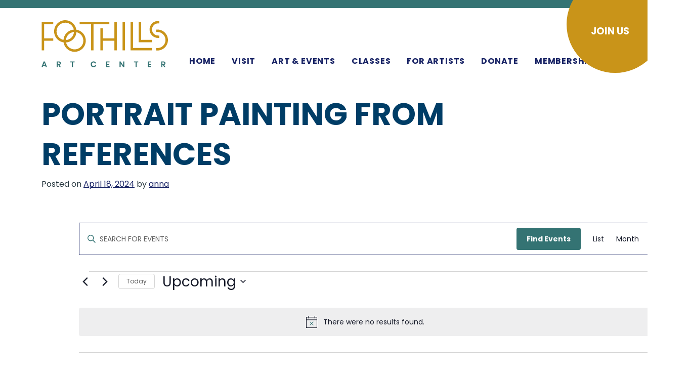

--- FILE ---
content_type: text/html; charset=UTF-8
request_url: https://foothillsartcenter.org/series/portrait-painting-from-references/
body_size: 34458
content:
<!DOCTYPE html>
<html lang="en-US">
<head>
	<meta charset="UTF-8">
<script>
var gform;gform||(document.addEventListener("gform_main_scripts_loaded",function(){gform.scriptsLoaded=!0}),document.addEventListener("gform/theme/scripts_loaded",function(){gform.themeScriptsLoaded=!0}),window.addEventListener("DOMContentLoaded",function(){gform.domLoaded=!0}),gform={domLoaded:!1,scriptsLoaded:!1,themeScriptsLoaded:!1,isFormEditor:()=>"function"==typeof InitializeEditor,callIfLoaded:function(o){return!(!gform.domLoaded||!gform.scriptsLoaded||!gform.themeScriptsLoaded&&!gform.isFormEditor()||(gform.isFormEditor()&&console.warn("The use of gform.initializeOnLoaded() is deprecated in the form editor context and will be removed in Gravity Forms 3.1."),o(),0))},initializeOnLoaded:function(o){gform.callIfLoaded(o)||(document.addEventListener("gform_main_scripts_loaded",()=>{gform.scriptsLoaded=!0,gform.callIfLoaded(o)}),document.addEventListener("gform/theme/scripts_loaded",()=>{gform.themeScriptsLoaded=!0,gform.callIfLoaded(o)}),window.addEventListener("DOMContentLoaded",()=>{gform.domLoaded=!0,gform.callIfLoaded(o)}))},hooks:{action:{},filter:{}},addAction:function(o,r,e,t){gform.addHook("action",o,r,e,t)},addFilter:function(o,r,e,t){gform.addHook("filter",o,r,e,t)},doAction:function(o){gform.doHook("action",o,arguments)},applyFilters:function(o){return gform.doHook("filter",o,arguments)},removeAction:function(o,r){gform.removeHook("action",o,r)},removeFilter:function(o,r,e){gform.removeHook("filter",o,r,e)},addHook:function(o,r,e,t,n){null==gform.hooks[o][r]&&(gform.hooks[o][r]=[]);var d=gform.hooks[o][r];null==n&&(n=r+"_"+d.length),gform.hooks[o][r].push({tag:n,callable:e,priority:t=null==t?10:t})},doHook:function(r,o,e){var t;if(e=Array.prototype.slice.call(e,1),null!=gform.hooks[r][o]&&((o=gform.hooks[r][o]).sort(function(o,r){return o.priority-r.priority}),o.forEach(function(o){"function"!=typeof(t=o.callable)&&(t=window[t]),"action"==r?t.apply(null,e):e[0]=t.apply(null,e)})),"filter"==r)return e[0]},removeHook:function(o,r,t,n){var e;null!=gform.hooks[o][r]&&(e=(e=gform.hooks[o][r]).filter(function(o,r,e){return!!(null!=n&&n!=o.tag||null!=t&&t!=o.priority)}),gform.hooks[o][r]=e)}});
</script>

	<meta name="viewport" content="width=device-width, initial-scale=1, shrink-to-fit=no">
	<link rel="profile" href="http://gmpg.org/xfn/11">
	<meta name='robots' content='index, follow, max-image-preview:large, max-snippet:-1, max-video-preview:-1' />
	<style>img:is([sizes="auto" i], [sizes^="auto," i]) { contain-intrinsic-size: 3000px 1500px }</style>
	
	<!-- This site is optimized with the Yoast SEO plugin v26.2 - https://yoast.com/wordpress/plugins/seo/ -->
	<title>Portrait Painting from References - Foothills Art Center</title>
	<link rel="canonical" href="https://foothillsartcenter.org/series/portrait-painting-from-references/" />
	<meta property="og:locale" content="en_US" />
	<meta property="og:type" content="article" />
	<meta property="og:title" content="Portrait Painting from References - Foothills Art Center" />
<link rel='stylesheet' id='tribe-events-views-v2-bootstrap-datepicker-styles-css' href='https://foothillsartcenter.org/wp-content/plugins/the-events-calendar/vendor/bootstrap-datepicker/css/bootstrap-datepicker.standalone.min.css?ver=6.15.14' media='all' />
<link rel='stylesheet' id='tec-variables-skeleton-css' href='https://foothillsartcenter.org/wp-content/plugins/event-tickets/common/build/css/variables-skeleton.css?ver=6.10.1' media='all' />
<link rel='stylesheet' id='tribe-common-skeleton-style-css' href='https://foothillsartcenter.org/wp-content/plugins/event-tickets/common/build/css/common-skeleton.css?ver=6.10.1' media='all' />
<link rel='stylesheet' id='tribe-tooltipster-css-css' href='https://foothillsartcenter.org/wp-content/plugins/event-tickets/common/vendor/tooltipster/tooltipster.bundle.min.css?ver=6.10.1' media='all' />
<link rel='stylesheet' id='tribe-events-views-v2-skeleton-css' href='https://foothillsartcenter.org/wp-content/plugins/the-events-calendar/build/css/views-skeleton.css?ver=6.15.14' media='all' />
<link rel='stylesheet' id='tec-variables-full-css' href='https://foothillsartcenter.org/wp-content/plugins/event-tickets/common/build/css/variables-full.css?ver=6.10.1' media='all' />
<link rel='stylesheet' id='tribe-common-full-style-css' href='https://foothillsartcenter.org/wp-content/plugins/event-tickets/common/build/css/common-full.css?ver=6.10.1' media='all' />
<link rel='stylesheet' id='tribe-events-views-v2-full-css' href='https://foothillsartcenter.org/wp-content/plugins/the-events-calendar/build/css/views-full.css?ver=6.15.14' media='all' />
<link rel='stylesheet' id='tribe-events-views-v2-print-css' href='https://foothillsartcenter.org/wp-content/plugins/the-events-calendar/build/css/views-print.css?ver=6.15.14' media='print' />
<link rel='stylesheet' id='tribe-events-pro-views-v2-skeleton-css' href='https://foothillsartcenter.org/wp-content/plugins/events-calendar-pro/build/css/views-skeleton.css?ver=7.7.12' media='all' />
<link rel='stylesheet' id='tribe-events-pro-views-v2-full-css' href='https://foothillsartcenter.org/wp-content/plugins/events-calendar-pro/build/css/views-full.css?ver=7.7.12' media='all' />
<link rel='stylesheet' id='tribe-events-pro-views-v2-print-css' href='https://foothillsartcenter.org/wp-content/plugins/events-calendar-pro/build/css/views-print.css?ver=7.7.12' media='print' />
	<meta property="og:description" content="0 events found. Notice There were no results found. Notice There were no results found. Events Search and Views Navigation Search Enter Keyword. Search for Events by Keyword. Find Events" />
	<meta property="og:url" content="https://foothillsartcenter.org/series/portrait-painting-from-references/" />
	<meta property="og:site_name" content="Foothills Art Center" />
	<meta property="article:publisher" content="http://facebook.com/foothillsartcenter" />
	<meta property="og:image" content="https://foothillsartcenter.org/wp-content/uploads/2022/09/fb-share.png" />
	<meta property="og:image:width" content="1200" />
	<meta property="og:image:height" content="630" />
	<meta property="og:image:type" content="image/png" />
	<meta name="twitter:card" content="summary_large_image" />
	<meta name="twitter:site" content="@foothillsartctr" />
	<script type="application/ld+json" class="yoast-schema-graph">{"@context":"https://schema.org","@graph":[{"@type":"WebPage","@id":"https://foothillsartcenter.org/series/portrait-painting-from-references/","url":"https://foothillsartcenter.org/series/portrait-painting-from-references/","name":"Portrait Painting from References - Foothills Art Center","isPartOf":{"@id":"https://foothillsartcenter.org/#website"},"datePublished":"2024-04-18T19:11:46+00:00","breadcrumb":{"@id":"https://foothillsartcenter.org/series/portrait-painting-from-references/#breadcrumb"},"inLanguage":"en-US","potentialAction":[{"@type":"ReadAction","target":["https://foothillsartcenter.org/series/portrait-painting-from-references/"]}]},{"@type":"BreadcrumbList","@id":"https://foothillsartcenter.org/series/portrait-painting-from-references/#breadcrumb","itemListElement":[{"@type":"ListItem","position":1,"name":"Home","item":"https://foothillsartcenter.org/"},{"@type":"ListItem","position":2,"name":"Portrait Painting from References"}]},{"@type":"WebSite","@id":"https://foothillsartcenter.org/#website","url":"https://foothillsartcenter.org/","name":"Foothills Art Center","description":"Golden&#039;s Cultural Community Hub","publisher":{"@id":"https://foothillsartcenter.org/#organization"},"potentialAction":[{"@type":"SearchAction","target":{"@type":"EntryPoint","urlTemplate":"https://foothillsartcenter.org/?s={search_term_string}"},"query-input":{"@type":"PropertyValueSpecification","valueRequired":true,"valueName":"search_term_string"}}],"inLanguage":"en-US"},{"@type":"Organization","@id":"https://foothillsartcenter.org/#organization","name":"Foothills Art Center","url":"https://foothillsartcenter.org/","logo":{"@type":"ImageObject","inLanguage":"en-US","@id":"https://foothillsartcenter.org/#/schema/logo/image/","url":"https://foothillsartcenter.org/wp-content/uploads/2022/05/Foothills_Logo_RGB-2.svg","contentUrl":"https://foothillsartcenter.org/wp-content/uploads/2022/05/Foothills_Logo_RGB-2.svg","width":515,"height":192,"caption":"Foothills Art Center"},"image":{"@id":"https://foothillsartcenter.org/#/schema/logo/image/"},"sameAs":["http://facebook.com/foothillsartcenter","https://x.com/foothillsartctr","http://instagram.com/foothillsartcenter"]}]}</script>
	<!-- / Yoast SEO plugin. -->


<link rel='dns-prefetch' href='//www.googletagmanager.com' />
<link rel="alternate" type="application/rss+xml" title="Foothills Art Center &raquo; Feed" href="https://foothillsartcenter.org/feed/" />
<link rel="alternate" type="application/rss+xml" title="Foothills Art Center &raquo; Comments Feed" href="https://foothillsartcenter.org/comments/feed/" />
<link rel="alternate" type="text/calendar" title="Foothills Art Center &raquo; iCal Feed" href="https://foothillsartcenter.org/events/?ical=1" />
<script>
window._wpemojiSettings = {"baseUrl":"https:\/\/s.w.org\/images\/core\/emoji\/16.0.1\/72x72\/","ext":".png","svgUrl":"https:\/\/s.w.org\/images\/core\/emoji\/16.0.1\/svg\/","svgExt":".svg","source":{"concatemoji":"https:\/\/foothillsartcenter.org\/wp-includes\/js\/wp-emoji-release.min.js?ver=6.8.3"}};
/*! This file is auto-generated */
!function(s,n){var o,i,e;function c(e){try{var t={supportTests:e,timestamp:(new Date).valueOf()};sessionStorage.setItem(o,JSON.stringify(t))}catch(e){}}function p(e,t,n){e.clearRect(0,0,e.canvas.width,e.canvas.height),e.fillText(t,0,0);var t=new Uint32Array(e.getImageData(0,0,e.canvas.width,e.canvas.height).data),a=(e.clearRect(0,0,e.canvas.width,e.canvas.height),e.fillText(n,0,0),new Uint32Array(e.getImageData(0,0,e.canvas.width,e.canvas.height).data));return t.every(function(e,t){return e===a[t]})}function u(e,t){e.clearRect(0,0,e.canvas.width,e.canvas.height),e.fillText(t,0,0);for(var n=e.getImageData(16,16,1,1),a=0;a<n.data.length;a++)if(0!==n.data[a])return!1;return!0}function f(e,t,n,a){switch(t){case"flag":return n(e,"\ud83c\udff3\ufe0f\u200d\u26a7\ufe0f","\ud83c\udff3\ufe0f\u200b\u26a7\ufe0f")?!1:!n(e,"\ud83c\udde8\ud83c\uddf6","\ud83c\udde8\u200b\ud83c\uddf6")&&!n(e,"\ud83c\udff4\udb40\udc67\udb40\udc62\udb40\udc65\udb40\udc6e\udb40\udc67\udb40\udc7f","\ud83c\udff4\u200b\udb40\udc67\u200b\udb40\udc62\u200b\udb40\udc65\u200b\udb40\udc6e\u200b\udb40\udc67\u200b\udb40\udc7f");case"emoji":return!a(e,"\ud83e\udedf")}return!1}function g(e,t,n,a){var r="undefined"!=typeof WorkerGlobalScope&&self instanceof WorkerGlobalScope?new OffscreenCanvas(300,150):s.createElement("canvas"),o=r.getContext("2d",{willReadFrequently:!0}),i=(o.textBaseline="top",o.font="600 32px Arial",{});return e.forEach(function(e){i[e]=t(o,e,n,a)}),i}function t(e){var t=s.createElement("script");t.src=e,t.defer=!0,s.head.appendChild(t)}"undefined"!=typeof Promise&&(o="wpEmojiSettingsSupports",i=["flag","emoji"],n.supports={everything:!0,everythingExceptFlag:!0},e=new Promise(function(e){s.addEventListener("DOMContentLoaded",e,{once:!0})}),new Promise(function(t){var n=function(){try{var e=JSON.parse(sessionStorage.getItem(o));if("object"==typeof e&&"number"==typeof e.timestamp&&(new Date).valueOf()<e.timestamp+604800&&"object"==typeof e.supportTests)return e.supportTests}catch(e){}return null}();if(!n){if("undefined"!=typeof Worker&&"undefined"!=typeof OffscreenCanvas&&"undefined"!=typeof URL&&URL.createObjectURL&&"undefined"!=typeof Blob)try{var e="postMessage("+g.toString()+"("+[JSON.stringify(i),f.toString(),p.toString(),u.toString()].join(",")+"));",a=new Blob([e],{type:"text/javascript"}),r=new Worker(URL.createObjectURL(a),{name:"wpTestEmojiSupports"});return void(r.onmessage=function(e){c(n=e.data),r.terminate(),t(n)})}catch(e){}c(n=g(i,f,p,u))}t(n)}).then(function(e){for(var t in e)n.supports[t]=e[t],n.supports.everything=n.supports.everything&&n.supports[t],"flag"!==t&&(n.supports.everythingExceptFlag=n.supports.everythingExceptFlag&&n.supports[t]);n.supports.everythingExceptFlag=n.supports.everythingExceptFlag&&!n.supports.flag,n.DOMReady=!1,n.readyCallback=function(){n.DOMReady=!0}}).then(function(){return e}).then(function(){var e;n.supports.everything||(n.readyCallback(),(e=n.source||{}).concatemoji?t(e.concatemoji):e.wpemoji&&e.twemoji&&(t(e.twemoji),t(e.wpemoji)))}))}((window,document),window._wpemojiSettings);
</script>
<link rel='stylesheet' id='tec-custom-tables-v1-events-virtual-skeleton-css' href='https://foothillsartcenter.org/wp-content/plugins/events-calendar-pro/build/css/events-virtual-skeleton.css?ver=7.7.12' media='all' />
<link rel='stylesheet' id='tribe-events-pro-mini-calendar-block-styles-css' href='https://foothillsartcenter.org/wp-content/plugins/events-calendar-pro/build/css/tribe-events-pro-mini-calendar-block.css?ver=7.7.12' media='all' />
<link rel='stylesheet' id='sbi_styles-css' href='https://foothillsartcenter.org/wp-content/plugins/instagram-feed/css/sbi-styles.min.css?ver=6.9.1' media='all' />
<style id='wp-emoji-styles-inline-css'>

	img.wp-smiley, img.emoji {
		display: inline !important;
		border: none !important;
		box-shadow: none !important;
		height: 1em !important;
		width: 1em !important;
		margin: 0 0.07em !important;
		vertical-align: -0.1em !important;
		background: none !important;
		padding: 0 !important;
	}
</style>
<link rel='stylesheet' id='wp-block-library-css' href='https://foothillsartcenter.org/wp-includes/css/dist/block-library/style.min.css?ver=6.8.3' media='all' />
<style id='global-styles-inline-css'>
:root{--wp--preset--aspect-ratio--square: 1;--wp--preset--aspect-ratio--4-3: 4/3;--wp--preset--aspect-ratio--3-4: 3/4;--wp--preset--aspect-ratio--3-2: 3/2;--wp--preset--aspect-ratio--2-3: 2/3;--wp--preset--aspect-ratio--16-9: 16/9;--wp--preset--aspect-ratio--9-16: 9/16;--wp--preset--color--black: #000000;--wp--preset--color--cyan-bluish-gray: #abb8c3;--wp--preset--color--white: #ffffff;--wp--preset--color--pale-pink: #f78da7;--wp--preset--color--vivid-red: #cf2e2e;--wp--preset--color--luminous-vivid-orange: #ff6900;--wp--preset--color--luminous-vivid-amber: #fcb900;--wp--preset--color--light-green-cyan: #7bdcb5;--wp--preset--color--vivid-green-cyan: #00d084;--wp--preset--color--pale-cyan-blue: #8ed1fc;--wp--preset--color--vivid-cyan-blue: #0693e3;--wp--preset--color--vivid-purple: #9b51e0;--wp--preset--color--dark-blue: #003d66;--wp--preset--color--blue: #172264;--wp--preset--color--succulent: #347373;--wp--preset--color--conifer: #444826;--wp--preset--color--marigold: #c77b19;--wp--preset--color--ochre: #c99419;--wp--preset--color--sandstone: #ebbf74;--wp--preset--color--bg-light: #F5F2E9;--wp--preset--color--eggshell: #e9e9e8;--wp--preset--gradient--vivid-cyan-blue-to-vivid-purple: linear-gradient(135deg,rgba(6,147,227,1) 0%,rgb(155,81,224) 100%);--wp--preset--gradient--light-green-cyan-to-vivid-green-cyan: linear-gradient(135deg,rgb(122,220,180) 0%,rgb(0,208,130) 100%);--wp--preset--gradient--luminous-vivid-amber-to-luminous-vivid-orange: linear-gradient(135deg,rgba(252,185,0,1) 0%,rgba(255,105,0,1) 100%);--wp--preset--gradient--luminous-vivid-orange-to-vivid-red: linear-gradient(135deg,rgba(255,105,0,1) 0%,rgb(207,46,46) 100%);--wp--preset--gradient--very-light-gray-to-cyan-bluish-gray: linear-gradient(135deg,rgb(238,238,238) 0%,rgb(169,184,195) 100%);--wp--preset--gradient--cool-to-warm-spectrum: linear-gradient(135deg,rgb(74,234,220) 0%,rgb(151,120,209) 20%,rgb(207,42,186) 40%,rgb(238,44,130) 60%,rgb(251,105,98) 80%,rgb(254,248,76) 100%);--wp--preset--gradient--blush-light-purple: linear-gradient(135deg,rgb(255,206,236) 0%,rgb(152,150,240) 100%);--wp--preset--gradient--blush-bordeaux: linear-gradient(135deg,rgb(254,205,165) 0%,rgb(254,45,45) 50%,rgb(107,0,62) 100%);--wp--preset--gradient--luminous-dusk: linear-gradient(135deg,rgb(255,203,112) 0%,rgb(199,81,192) 50%,rgb(65,88,208) 100%);--wp--preset--gradient--pale-ocean: linear-gradient(135deg,rgb(255,245,203) 0%,rgb(182,227,212) 50%,rgb(51,167,181) 100%);--wp--preset--gradient--electric-grass: linear-gradient(135deg,rgb(202,248,128) 0%,rgb(113,206,126) 100%);--wp--preset--gradient--midnight: linear-gradient(135deg,rgb(2,3,129) 0%,rgb(40,116,252) 100%);--wp--preset--font-size--small: 0.8rem;--wp--preset--font-size--medium: 20px;--wp--preset--font-size--large: 1.563rem;--wp--preset--font-size--x-large: 42px;--wp--preset--font-size--intro: 1.25rem;--wp--preset--font-size--tiny: 0.64rem;--wp--preset--font-size--normal: 1rem;--wp--preset--font-size--extra-large: 2.441rem;--wp--preset--font-size--huge: 3.052rem;--wp--preset--font-size--gigantic: 4.768rem;--wp--preset--spacing--20: 0.44rem;--wp--preset--spacing--30: 0.67rem;--wp--preset--spacing--40: 1rem;--wp--preset--spacing--50: 1.5rem;--wp--preset--spacing--60: 2.25rem;--wp--preset--spacing--70: 3.38rem;--wp--preset--spacing--80: 5.06rem;--wp--preset--shadow--natural: 6px 6px 9px rgba(0, 0, 0, 0.2);--wp--preset--shadow--deep: 12px 12px 50px rgba(0, 0, 0, 0.4);--wp--preset--shadow--sharp: 6px 6px 0px rgba(0, 0, 0, 0.2);--wp--preset--shadow--outlined: 6px 6px 0px -3px rgba(255, 255, 255, 1), 6px 6px rgba(0, 0, 0, 1);--wp--preset--shadow--crisp: 6px 6px 0px rgba(0, 0, 0, 1);}:root { --wp--style--global--content-size: 840px;--wp--style--global--wide-size: 1100px; }:where(body) { margin: 0; }.wp-site-blocks > .alignleft { float: left; margin-right: 2em; }.wp-site-blocks > .alignright { float: right; margin-left: 2em; }.wp-site-blocks > .aligncenter { justify-content: center; margin-left: auto; margin-right: auto; }:where(.is-layout-flex){gap: 0.5em;}:where(.is-layout-grid){gap: 0.5em;}.is-layout-flow > .alignleft{float: left;margin-inline-start: 0;margin-inline-end: 2em;}.is-layout-flow > .alignright{float: right;margin-inline-start: 2em;margin-inline-end: 0;}.is-layout-flow > .aligncenter{margin-left: auto !important;margin-right: auto !important;}.is-layout-constrained > .alignleft{float: left;margin-inline-start: 0;margin-inline-end: 2em;}.is-layout-constrained > .alignright{float: right;margin-inline-start: 2em;margin-inline-end: 0;}.is-layout-constrained > .aligncenter{margin-left: auto !important;margin-right: auto !important;}.is-layout-constrained > :where(:not(.alignleft):not(.alignright):not(.alignfull)){max-width: var(--wp--style--global--content-size);margin-left: auto !important;margin-right: auto !important;}.is-layout-constrained > .alignwide{max-width: var(--wp--style--global--wide-size);}body .is-layout-flex{display: flex;}.is-layout-flex{flex-wrap: wrap;align-items: center;}.is-layout-flex > :is(*, div){margin: 0;}body .is-layout-grid{display: grid;}.is-layout-grid > :is(*, div){margin: 0;}body{padding-top: 0px;padding-right: 0px;padding-bottom: 0px;padding-left: 0px;}a:where(:not(.wp-element-button)){text-decoration: underline;}:root :where(.wp-element-button, .wp-block-button__link){background-color: #32373c;border-width: 0;color: #fff;font-family: inherit;font-size: inherit;line-height: inherit;padding: calc(0.667em + 2px) calc(1.333em + 2px);text-decoration: none;}.has-black-color{color: var(--wp--preset--color--black) !important;}.has-cyan-bluish-gray-color{color: var(--wp--preset--color--cyan-bluish-gray) !important;}.has-white-color{color: var(--wp--preset--color--white) !important;}.has-pale-pink-color{color: var(--wp--preset--color--pale-pink) !important;}.has-vivid-red-color{color: var(--wp--preset--color--vivid-red) !important;}.has-luminous-vivid-orange-color{color: var(--wp--preset--color--luminous-vivid-orange) !important;}.has-luminous-vivid-amber-color{color: var(--wp--preset--color--luminous-vivid-amber) !important;}.has-light-green-cyan-color{color: var(--wp--preset--color--light-green-cyan) !important;}.has-vivid-green-cyan-color{color: var(--wp--preset--color--vivid-green-cyan) !important;}.has-pale-cyan-blue-color{color: var(--wp--preset--color--pale-cyan-blue) !important;}.has-vivid-cyan-blue-color{color: var(--wp--preset--color--vivid-cyan-blue) !important;}.has-vivid-purple-color{color: var(--wp--preset--color--vivid-purple) !important;}.has-dark-blue-color{color: var(--wp--preset--color--dark-blue) !important;}.has-blue-color{color: var(--wp--preset--color--blue) !important;}.has-succulent-color{color: var(--wp--preset--color--succulent) !important;}.has-conifer-color{color: var(--wp--preset--color--conifer) !important;}.has-marigold-color{color: var(--wp--preset--color--marigold) !important;}.has-ochre-color{color: var(--wp--preset--color--ochre) !important;}.has-sandstone-color{color: var(--wp--preset--color--sandstone) !important;}.has-bg-light-color{color: var(--wp--preset--color--bg-light) !important;}.has-eggshell-color{color: var(--wp--preset--color--eggshell) !important;}.has-black-background-color{background-color: var(--wp--preset--color--black) !important;}.has-cyan-bluish-gray-background-color{background-color: var(--wp--preset--color--cyan-bluish-gray) !important;}.has-white-background-color{background-color: var(--wp--preset--color--white) !important;}.has-pale-pink-background-color{background-color: var(--wp--preset--color--pale-pink) !important;}.has-vivid-red-background-color{background-color: var(--wp--preset--color--vivid-red) !important;}.has-luminous-vivid-orange-background-color{background-color: var(--wp--preset--color--luminous-vivid-orange) !important;}.has-luminous-vivid-amber-background-color{background-color: var(--wp--preset--color--luminous-vivid-amber) !important;}.has-light-green-cyan-background-color{background-color: var(--wp--preset--color--light-green-cyan) !important;}.has-vivid-green-cyan-background-color{background-color: var(--wp--preset--color--vivid-green-cyan) !important;}.has-pale-cyan-blue-background-color{background-color: var(--wp--preset--color--pale-cyan-blue) !important;}.has-vivid-cyan-blue-background-color{background-color: var(--wp--preset--color--vivid-cyan-blue) !important;}.has-vivid-purple-background-color{background-color: var(--wp--preset--color--vivid-purple) !important;}.has-dark-blue-background-color{background-color: var(--wp--preset--color--dark-blue) !important;}.has-blue-background-color{background-color: var(--wp--preset--color--blue) !important;}.has-succulent-background-color{background-color: var(--wp--preset--color--succulent) !important;}.has-conifer-background-color{background-color: var(--wp--preset--color--conifer) !important;}.has-marigold-background-color{background-color: var(--wp--preset--color--marigold) !important;}.has-ochre-background-color{background-color: var(--wp--preset--color--ochre) !important;}.has-sandstone-background-color{background-color: var(--wp--preset--color--sandstone) !important;}.has-bg-light-background-color{background-color: var(--wp--preset--color--bg-light) !important;}.has-eggshell-background-color{background-color: var(--wp--preset--color--eggshell) !important;}.has-black-border-color{border-color: var(--wp--preset--color--black) !important;}.has-cyan-bluish-gray-border-color{border-color: var(--wp--preset--color--cyan-bluish-gray) !important;}.has-white-border-color{border-color: var(--wp--preset--color--white) !important;}.has-pale-pink-border-color{border-color: var(--wp--preset--color--pale-pink) !important;}.has-vivid-red-border-color{border-color: var(--wp--preset--color--vivid-red) !important;}.has-luminous-vivid-orange-border-color{border-color: var(--wp--preset--color--luminous-vivid-orange) !important;}.has-luminous-vivid-amber-border-color{border-color: var(--wp--preset--color--luminous-vivid-amber) !important;}.has-light-green-cyan-border-color{border-color: var(--wp--preset--color--light-green-cyan) !important;}.has-vivid-green-cyan-border-color{border-color: var(--wp--preset--color--vivid-green-cyan) !important;}.has-pale-cyan-blue-border-color{border-color: var(--wp--preset--color--pale-cyan-blue) !important;}.has-vivid-cyan-blue-border-color{border-color: var(--wp--preset--color--vivid-cyan-blue) !important;}.has-vivid-purple-border-color{border-color: var(--wp--preset--color--vivid-purple) !important;}.has-dark-blue-border-color{border-color: var(--wp--preset--color--dark-blue) !important;}.has-blue-border-color{border-color: var(--wp--preset--color--blue) !important;}.has-succulent-border-color{border-color: var(--wp--preset--color--succulent) !important;}.has-conifer-border-color{border-color: var(--wp--preset--color--conifer) !important;}.has-marigold-border-color{border-color: var(--wp--preset--color--marigold) !important;}.has-ochre-border-color{border-color: var(--wp--preset--color--ochre) !important;}.has-sandstone-border-color{border-color: var(--wp--preset--color--sandstone) !important;}.has-bg-light-border-color{border-color: var(--wp--preset--color--bg-light) !important;}.has-eggshell-border-color{border-color: var(--wp--preset--color--eggshell) !important;}.has-vivid-cyan-blue-to-vivid-purple-gradient-background{background: var(--wp--preset--gradient--vivid-cyan-blue-to-vivid-purple) !important;}.has-light-green-cyan-to-vivid-green-cyan-gradient-background{background: var(--wp--preset--gradient--light-green-cyan-to-vivid-green-cyan) !important;}.has-luminous-vivid-amber-to-luminous-vivid-orange-gradient-background{background: var(--wp--preset--gradient--luminous-vivid-amber-to-luminous-vivid-orange) !important;}.has-luminous-vivid-orange-to-vivid-red-gradient-background{background: var(--wp--preset--gradient--luminous-vivid-orange-to-vivid-red) !important;}.has-very-light-gray-to-cyan-bluish-gray-gradient-background{background: var(--wp--preset--gradient--very-light-gray-to-cyan-bluish-gray) !important;}.has-cool-to-warm-spectrum-gradient-background{background: var(--wp--preset--gradient--cool-to-warm-spectrum) !important;}.has-blush-light-purple-gradient-background{background: var(--wp--preset--gradient--blush-light-purple) !important;}.has-blush-bordeaux-gradient-background{background: var(--wp--preset--gradient--blush-bordeaux) !important;}.has-luminous-dusk-gradient-background{background: var(--wp--preset--gradient--luminous-dusk) !important;}.has-pale-ocean-gradient-background{background: var(--wp--preset--gradient--pale-ocean) !important;}.has-electric-grass-gradient-background{background: var(--wp--preset--gradient--electric-grass) !important;}.has-midnight-gradient-background{background: var(--wp--preset--gradient--midnight) !important;}.has-small-font-size{font-size: var(--wp--preset--font-size--small) !important;}.has-medium-font-size{font-size: var(--wp--preset--font-size--medium) !important;}.has-large-font-size{font-size: var(--wp--preset--font-size--large) !important;}.has-x-large-font-size{font-size: var(--wp--preset--font-size--x-large) !important;}.has-intro-font-size{font-size: var(--wp--preset--font-size--intro) !important;}.has-tiny-font-size{font-size: var(--wp--preset--font-size--tiny) !important;}.has-normal-font-size{font-size: var(--wp--preset--font-size--normal) !important;}.has-extra-large-font-size{font-size: var(--wp--preset--font-size--extra-large) !important;}.has-huge-font-size{font-size: var(--wp--preset--font-size--huge) !important;}.has-gigantic-font-size{font-size: var(--wp--preset--font-size--gigantic) !important;}
:where(.wp-block-post-template.is-layout-flex){gap: 1.25em;}:where(.wp-block-post-template.is-layout-grid){gap: 1.25em;}
:where(.wp-block-columns.is-layout-flex){gap: 2em;}:where(.wp-block-columns.is-layout-grid){gap: 2em;}
:root :where(.wp-block-pullquote){font-size: 1.5em;line-height: 1.6;}
</style>
<link rel='stylesheet' id='bwg_fonts-css' href='https://foothillsartcenter.org/wp-content/plugins/photo-gallery/css/bwg-fonts/fonts.css?ver=0.0.1' media='all' />
<link rel='stylesheet' id='sumoselect-css' href='https://foothillsartcenter.org/wp-content/plugins/photo-gallery/css/sumoselect.min.css?ver=3.4.6' media='all' />
<link rel='stylesheet' id='mCustomScrollbar-css' href='https://foothillsartcenter.org/wp-content/plugins/photo-gallery/css/jquery.mCustomScrollbar.min.css?ver=3.1.5' media='all' />
<link rel='stylesheet' id='bwg_googlefonts-css' href='https://fonts.googleapis.com/css?family=Poppins|Ubuntu&#038;subset=greek,latin,greek-ext,vietnamese,cyrillic-ext,latin-ext,cyrillic' media='all' />
<link rel='stylesheet' id='bwg_frontend-css' href='https://foothillsartcenter.org/wp-content/plugins/photo-gallery/css/styles.min.css?ver=1.8.35' media='all' />
<link rel='stylesheet' id='simple-banner-style-css' href='https://foothillsartcenter.org/wp-content/plugins/simple-banner/simple-banner.css?ver=3.2.0' media='all' />
<link rel='stylesheet' id='understrap-styles-css' href='https://foothillsartcenter.org/wp-content/themes/foothills-art-center/css/theme.min.css?ver=2.0.1665000420' media='all' />
<script src="https://foothillsartcenter.org/wp-includes/js/jquery/jquery.min.js?ver=3.7.1" id="jquery-core-js"></script>
<script src="https://foothillsartcenter.org/wp-includes/js/jquery/jquery-migrate.min.js?ver=3.4.1" id="jquery-migrate-js"></script>
<script src="https://foothillsartcenter.org/wp-content/plugins/photo-gallery/js/jquery.sumoselect.min.js?ver=3.4.6" id="sumoselect-js"></script>
<script src="https://foothillsartcenter.org/wp-content/plugins/photo-gallery/js/tocca.min.js?ver=2.0.9" id="bwg_mobile-js"></script>
<script src="https://foothillsartcenter.org/wp-content/plugins/photo-gallery/js/jquery.mCustomScrollbar.concat.min.js?ver=3.1.5" id="mCustomScrollbar-js"></script>
<script src="https://foothillsartcenter.org/wp-content/plugins/photo-gallery/js/jquery.fullscreen.min.js?ver=0.6.0" id="jquery-fullscreen-js"></script>
<script id="bwg_frontend-js-extra">
var bwg_objectsL10n = {"bwg_field_required":"field is required.","bwg_mail_validation":"This is not a valid email address.","bwg_search_result":"There are no images matching your search.","bwg_select_tag":"Select Tag","bwg_order_by":"Order By","bwg_search":"Search","bwg_show_ecommerce":"Show Ecommerce","bwg_hide_ecommerce":"Hide Ecommerce","bwg_show_comments":"Show Comments","bwg_hide_comments":"Hide Comments","bwg_restore":"Restore","bwg_maximize":"Maximize","bwg_fullscreen":"Fullscreen","bwg_exit_fullscreen":"Exit Fullscreen","bwg_search_tag":"SEARCH...","bwg_tag_no_match":"No tags found","bwg_all_tags_selected":"All tags selected","bwg_tags_selected":"tags selected","play":"Play","pause":"Pause","is_pro":"","bwg_play":"Play","bwg_pause":"Pause","bwg_hide_info":"Hide info","bwg_show_info":"Show info","bwg_hide_rating":"Hide rating","bwg_show_rating":"Show rating","ok":"Ok","cancel":"Cancel","select_all":"Select all","lazy_load":"0","lazy_loader":"https:\/\/foothillsartcenter.org\/wp-content\/plugins\/photo-gallery\/images\/ajax_loader.png","front_ajax":"0","bwg_tag_see_all":"see all tags","bwg_tag_see_less":"see less tags"};
</script>
<script src="https://foothillsartcenter.org/wp-content/plugins/photo-gallery/js/scripts.min.js?ver=1.8.35" id="bwg_frontend-js"></script>
<script id="simple-banner-script-js-before">
const simpleBannerScriptParams = {"pro_version_enabled":"","debug_mode":"","id":116319,"version":"3.2.0","banner_params":[{"hide_simple_banner":"yes","simple_banner_prepend_element":"body","simple_banner_position":"sticky","header_margin":"","header_padding":"","wp_body_open_enabled":"","wp_body_open":true,"simple_banner_z_index":"","simple_banner_text":"We're closed, power is out at both locations! Check our Instagram for the most up to date information <a href=\"http:\/\/www.instagram.com\/foothillsartcenter\">@foothillsartcenter<\/a>.","disabled_on_current_page":false,"disabled_pages_array":[],"is_current_page_a_post":false,"disabled_on_posts":"","simple_banner_disabled_page_paths":"","simple_banner_font_size":"","simple_banner_color":"#c57c28","simple_banner_text_color":"","simple_banner_link_color":"#ffffff","simple_banner_close_color":"","simple_banner_custom_css":"","simple_banner_scrolling_custom_css":"","simple_banner_text_custom_css":"","simple_banner_button_css":"","site_custom_css":"","keep_site_custom_css":"","site_custom_js":"","keep_site_custom_js":"","close_button_enabled":"on","close_button_expiration":"0","close_button_cookie_set":false,"current_date":{"date":"2026-01-14 03:15:32.679552","timezone_type":3,"timezone":"UTC"},"start_date":{"date":"2026-01-14 03:15:32.679560","timezone_type":3,"timezone":"UTC"},"end_date":{"date":"2026-01-14 03:15:32.679566","timezone_type":3,"timezone":"UTC"},"simple_banner_start_after_date":"","simple_banner_remove_after_date":"","simple_banner_insert_inside_element":""}]}
</script>
<script src="https://foothillsartcenter.org/wp-content/plugins/simple-banner/simple-banner.js?ver=3.2.0" id="simple-banner-script-js"></script>
<script src="https://foothillsartcenter.org/wp-content/plugins/event-tickets/common/build/js/tribe-common.js?ver=9c44e11f3503a33e9540" id="tribe-common-js"></script>
<script src="https://foothillsartcenter.org/wp-content/plugins/the-events-calendar/build/js/views/breakpoints.js?ver=4208de2df2852e0b91ec" id="tribe-events-views-v2-breakpoints-js"></script>
<link rel="https://api.w.org/" href="https://foothillsartcenter.org/wp-json/" /><link rel="EditURI" type="application/rsd+xml" title="RSD" href="https://foothillsartcenter.org/xmlrpc.php?rsd" />
<link rel='shortlink' href='https://foothillsartcenter.org/?p=116319' />
<link rel="alternate" title="oEmbed (JSON)" type="application/json+oembed" href="https://foothillsartcenter.org/wp-json/oembed/1.0/embed?url=https%3A%2F%2Ffoothillsartcenter.org%2Fseries%2Fportrait-painting-from-references%2F" />
<link rel="alternate" title="oEmbed (XML)" type="text/xml+oembed" href="https://foothillsartcenter.org/wp-json/oembed/1.0/embed?url=https%3A%2F%2Ffoothillsartcenter.org%2Fseries%2Fportrait-painting-from-references%2F&#038;format=xml" />
<meta name="generator" content="Site Kit by Google 1.164.0" /><style id="simple-banner-hide" type="text/css">.simple-banner{display:none;}</style><style id="simple-banner-position" type="text/css">.simple-banner{position:sticky;}</style><style id="simple-banner-background-color" type="text/css">.simple-banner{background:#c57c28;}</style><style id="simple-banner-text-color" type="text/css">.simple-banner .simple-banner-text{color: #ffffff;}</style><style id="simple-banner-link-color" type="text/css">.simple-banner .simple-banner-text a{color:#ffffff;}</style><style id="simple-banner-z-index" type="text/css">.simple-banner{z-index: 99999;}</style><style id="simple-banner-site-custom-css-dummy" type="text/css"></style><script id="simple-banner-site-custom-js-dummy" type="text/javascript"></script><meta name="et-api-version" content="v1"><meta name="et-api-origin" content="https://foothillsartcenter.org"><link rel="https://theeventscalendar.com/" href="https://foothillsartcenter.org/wp-json/tribe/tickets/v1/" /><meta name="tec-api-version" content="v1"><meta name="tec-api-origin" content="https://foothillsartcenter.org"><link rel="alternate" href="https://foothillsartcenter.org/wp-json/tribe/events/v1/" /><meta name="mobile-web-app-capable" content="yes">
<meta name="apple-mobile-web-app-capable" content="yes">
<meta name="apple-mobile-web-app-title" content="Foothills Art Center - Golden&#039;s Cultural Community Hub">
<link rel="icon" href="https://foothillsartcenter.org/wp-content/uploads/2022/09/cropped-favicon-2-32x32.png" sizes="32x32" />
<link rel="icon" href="https://foothillsartcenter.org/wp-content/uploads/2022/09/cropped-favicon-2-192x192.png" sizes="192x192" />
<link rel="apple-touch-icon" href="https://foothillsartcenter.org/wp-content/uploads/2022/09/cropped-favicon-2-180x180.png" />
<meta name="msapplication-TileImage" content="https://foothillsartcenter.org/wp-content/uploads/2022/09/cropped-favicon-2-270x270.png" />
		<style id="wp-custom-css">
			#wrapper-footer-full figure {
	margin-top:0;
	margin-bottom:0.5em;
}

@media screen and (max-width:991px){
	#wrapper-footer-full p.has-normal-font-size {
		text-align:center;
	}
}		</style>
		</head>

<body class="wp-singular tribe_event_series-template-default single single-tribe_event_series postid-116319 wp-custom-logo wp-embed-responsive wp-theme-foothills-art-center tribe-no-js page-template-foothills-art-center tec-no-tickets-on-recurring tec-no-rsvp-on-recurring understrap-has-sidebar tribe-theme-foothills-art-center" itemscope itemtype="http://schema.org/WebSite">
<div class="site" id="page">

	<!-- ******************* The Navbar Area ******************* -->
	<header id="wrapper-navbar">

		<a class="skip-link sr-only sr-only-focusable" href="#content">Skip to content</a>

		
<nav id="main-nav" class="navbar navbar-light navbar-expand-lg" aria-labelledby="main-nav-label">

	<h2 id="main-nav-label" class="screen-reader-text">
		Main Navigation	</h2>


	<div class="container-lg">

		<!-- Your site title as branding in the menu -->
		<a href="https://foothillsartcenter.org/" class="navbar-brand custom-logo-link" rel="home"><img width="515" height="192" src="https://foothillsartcenter.org/wp-content/uploads/2022/05/Foothills_Logo_RGB-2.svg" class="img-fluid" alt="Foothills Art Center" decoding="async" fetchpriority="high" /></a>		<!-- end custom logo -->

		<button class="navbar-toggler" type="button" data-bs-toggle="collapse" data-bs-target="#navbarNavDropdown" aria-controls="navbarNavDropdown" aria-expanded="false" aria-label="Toggle navigation">
			<span class="navbar-toggler-icon"></span>
		</button>

		<!-- The WordPress Menu goes here -->
		<div id="navbarNavDropdown" class="collapse navbar-collapse"><ul id="main-menu" class="navbar-nav"><li itemscope="itemscope" itemtype="https://www.schema.org/SiteNavigationElement" id="menu-item-321" class="menu-item menu-item-type-post_type menu-item-object-page menu-item-home menu-item-321 nav-item"><a title="Home" href="https://foothillsartcenter.org/" class="nav-link">Home</a></li>
<li itemscope="itemscope" itemtype="https://www.schema.org/SiteNavigationElement" id="menu-item-116538" class="menu-item menu-item-type-post_type menu-item-object-page menu-item-116538 nav-item"><a title="Visit" href="https://foothillsartcenter.org/visit/" class="nav-link">Visit</a></li>
<li itemscope="itemscope" itemtype="https://www.schema.org/SiteNavigationElement" id="menu-item-32" class="menu-item menu-item-type-post_type menu-item-object-page menu-item-32 nav-item"><a title="Art &#038; Events" href="https://foothillsartcenter.org/art-events/" class="nav-link">Art &#038; Events</a></li>
<li itemscope="itemscope" itemtype="https://www.schema.org/SiteNavigationElement" id="menu-item-36" class="menu-item menu-item-type-post_type menu-item-object-page menu-item-36 nav-item"><a title="Classes" href="https://foothillsartcenter.org/classes/" class="nav-link">Classes</a></li>
<li itemscope="itemscope" itemtype="https://www.schema.org/SiteNavigationElement" id="menu-item-37" class="menu-item menu-item-type-post_type menu-item-object-page menu-item-37 nav-item"><a title="For Artists" href="https://foothillsartcenter.org/for-artists/" class="nav-link">For Artists</a></li>
<li itemscope="itemscope" itemtype="https://www.schema.org/SiteNavigationElement" id="menu-item-40" class="menu-item menu-item-type-post_type menu-item-object-page menu-item-40 nav-item"><a title="Donate" href="https://foothillsartcenter.org/donate/" class="nav-link">Donate</a></li>
<li itemscope="itemscope" itemtype="https://www.schema.org/SiteNavigationElement" id="menu-item-115658" class="menu-item menu-item-type-post_type menu-item-object-page menu-item-115658 nav-item"><a title="Membership" href="https://foothillsartcenter.org/join-us/" class="nav-link">Membership</a></li>
</ul></div>
	</div><!-- .container(-fluid) -->

	<a class="topnav-button" aria-label="Join Us" href="https://foothillsartcenter.org/join/">
		<span>Join Us</span>
	</a>

</nav><!-- .site-navigation -->

	</header><!-- #wrapper-navbar end -->

<div class="wrapper" id="single-wrapper">

	<div class="container" id="content" tabindex="-1">

		<div class="row">

			<!-- Do the left sidebar check -->
			
<div class="col-md content-area" id="primary">

			<main class="site-main" id="main">

				
<article class="post-116319 tribe_event_series type-tribe_event_series status-publish hentry" id="post-116319">

	<header class="entry-header">

		<h1 class="entry-title">Portrait Painting from References</h1>
		<div class="entry-meta">

			<span class="posted-on">Posted on <a href="https://foothillsartcenter.org/series/portrait-painting-from-references/" rel="bookmark"><time class="entry-date published updated" datetime="2024-04-18T13:11:46-06:00">April 18, 2024</time></a></span><span class="byline"> by<span class="author vcard"> <a class="url fn n" href="https://foothillsartcenter.org/author/anna/">anna</a></span></span>
		</div><!-- .entry-meta -->

	</header><!-- .entry-header -->

	
	<div class="entry-content">

		<div
	 class="tribe-common tribe-events tribe-events-view tribe-events-view--summary tribe-events-view--list tribe-events--has-filter-bar tribe-events--filter-bar-horizontal alignwide tribe-events-pro" 	data-js="tribe-events-view"
	data-view-rest-url="https://foothillsartcenter.org/wp-json/tribe/views/v2/html"
	data-view-rest-method="GET"
		data-view-manage-url=""
				data-view-breakpoint-pointer="b302f0bc-8071-4ccf-a090-22bf85f49f1e"
	>
	<section class="tribe-common-l-container tribe-events-l-container">
		<div
	class="tribe-events-view-loader tribe-common-a11y-hidden"
	role="alert"
	aria-live="polite"
>
	<span class="tribe-events-view-loader__text tribe-common-a11y-visual-hide">
		0 events found.	</span>
	<div class="tribe-events-view-loader__dots tribe-common-c-loader">
		<svg
	 class="tribe-common-c-svgicon tribe-common-c-svgicon--dot tribe-common-c-loader__dot tribe-common-c-loader__dot--first" 	aria-hidden="true"
	viewBox="0 0 15 15"
	xmlns="http://www.w3.org/2000/svg"
>
	<circle cx="7.5" cy="7.5" r="7.5"/>
</svg>
		<svg
	 class="tribe-common-c-svgicon tribe-common-c-svgicon--dot tribe-common-c-loader__dot tribe-common-c-loader__dot--second" 	aria-hidden="true"
	viewBox="0 0 15 15"
	xmlns="http://www.w3.org/2000/svg"
>
	<circle cx="7.5" cy="7.5" r="7.5"/>
</svg>
		<svg
	 class="tribe-common-c-svgicon tribe-common-c-svgicon--dot tribe-common-c-loader__dot tribe-common-c-loader__dot--third" 	aria-hidden="true"
	viewBox="0 0 15 15"
	xmlns="http://www.w3.org/2000/svg"
>
	<circle cx="7.5" cy="7.5" r="7.5"/>
</svg>
	</div>
</div>

		
		<script data-js="tribe-events-view-data" type="application/json">
	{"slug":"summary","prev_url":"https:\/\/foothillsartcenter.org\/events\/summary\/?hide_subsequent_recurrences=1&related_series=116319&eventDisplay=past","next_url":"","view_class":"Tribe\\Events\\Pro\\Views\\V2\\Views\\Summary_View","view_slug":"summary","view_label":"Summary","title":"Portrait Painting from References - Foothills Art Center","events":[],"url":"https:\/\/foothillsartcenter.org\/events\/summary\/?related_series=116319&hide_subsequent_recurrences=1","url_event_date":false,"bar":{"keyword":"","date":"","hide_recurring":true},"today":"2026-01-13 00:00:00","now":"2026-01-13 20:15:32","home_url":"https:\/\/foothillsartcenter.org","rest_url":"https:\/\/foothillsartcenter.org\/wp-json\/tribe\/views\/v2\/html","rest_method":"GET","rest_nonce":"","should_manage_url":false,"today_url":"https:\/\/foothillsartcenter.org\/events\/summary\/?hide_subsequent_recurrences=1&related_series=116319","today_title":"Click to select today's date","today_label":"Today","prev_label":"","next_label":"","date_formats":{"compact":"n\/j\/Y","month_and_year_compact":"n\/Y","month_and_year":"F Y","time_range_separator":" - ","date_time_separator":" @ "},"messages":{"notice":["There were no results found."]},"start_of_week":"0","header_title":"","header_title_element":"h1","content_title":"","breadcrumbs":[],"backlink":false,"before_events":"","after_events":"\n<!--\nThis calendar is powered by The Events Calendar.\nhttp:\/\/evnt.is\/18wn\n-->\n","display_events_bar":true,"disable_event_search":false,"live_refresh":true,"ical":{"display_link":true,"link":{"url":"https:\/\/foothillsartcenter.org\/events\/summary\/?related_series=116319&#038;hide_subsequent_recurrences=1&#038;ical=1","text":"Export Events","title":"Use this to share calendar data with Google Calendar, Apple iCal and other compatible apps"}},"container_classes":["tribe-common","tribe-events","tribe-events-view","tribe-events-view--summary","tribe-events-view--list","tribe-events--has-filter-bar","tribe-events--filter-bar-horizontal","alignwide","tribe-events-pro"],"container_data":[],"is_past":false,"breakpoints":{"xsmall":500,"medium":768,"full":960},"breakpoint_pointer":"b302f0bc-8071-4ccf-a090-22bf85f49f1e","is_initial_load":true,"public_views":{"list":{"view_class":"Tribe\\Events\\Views\\V2\\Views\\List_View","view_url":"https:\/\/foothillsartcenter.org\/events\/list\/?hide_subsequent_recurrences=1&related_series=116319","view_label":"List","aria_label":"Display Events in List View"},"month":{"view_class":"Tribe\\Events\\Views\\V2\\Views\\Month_View","view_url":"https:\/\/foothillsartcenter.org\/events\/month\/?hide_subsequent_recurrences=1&related_series=116319","view_label":"Month","aria_label":"Display Events in Month View"}},"show_latest_past":true,"past":false,"show_now":true,"now_label":"Upcoming","now_label_mobile":"Upcoming","show_end":false,"selected_start_datetime":"2026-01-13","selected_start_date_mobile":"1\/13\/2026","selected_start_date_label":"January 13","selected_end_datetime":"2026-01-13","selected_end_date_mobile":"1\/13\/2026","selected_end_date_label":"Now","datepicker_date":"1\/13\/2026","events_by_date":[],"subscribe_links":{"gcal":{"label":"Google Calendar","single_label":"Add to Google Calendar","visible":true,"block_slug":"hasGoogleCalendar"},"ical":{"label":"iCalendar","single_label":"Add to iCalendar","visible":true,"block_slug":"hasiCal"},"outlook-365":{"label":"Outlook 365","single_label":"Outlook 365","visible":true,"block_slug":"hasOutlook365"},"outlook-live":{"label":"Outlook Live","single_label":"Outlook Live","visible":true,"block_slug":"hasOutlookLive"},"ics":{"label":"Export .ics file","single_label":"Export .ics file","visible":true,"block_slug":null},"outlook-ics":{"label":"Export Outlook .ics file","single_label":"Export Outlook .ics file","visible":true,"block_slug":null}},"layout":"horizontal","filterbar_state":"open","filters":[{"filter_object":{"type":"select","name":"Event Type","slug":"filterbar_category","priority":1,"values":[{"name":"Adult Class","depth":0,"value":28,"data":{"slug":"adult-class"},"class":"tribe-parent-cat tribe-events-category-adult-class"},{"name":"Astor House","depth":0,"value":65,"data":{"slug":"astor-house"},"class":"tribe-parent-cat tribe-events-category-astor-house"},{"name":"Ceramics","depth":0,"value":70,"data":{"slug":"ceramics-classes"},"class":"tribe-parent-cat tribe-events-category-ceramics-classes"},{"name":"Creative Campus","depth":0,"value":66,"data":{"slug":"creative-campus"},"class":"tribe-parent-cat tribe-events-category-creative-campus"},{"name":"Exhibition","depth":0,"value":30,"data":{"slug":"exhibition"},"class":"tribe-parent-cat tribe-events-category-exhibition"},{"name":"Member Opening","depth":0,"value":9,"data":{"slug":"member-opening"},"class":"tribe-parent-cat tribe-events-category-member-opening"},{"name":"Members' Trip","depth":0,"value":67,"data":{"slug":"members-trip"},"class":"tribe-parent-cat tribe-events-category-members-trip"},{"name":"Special Event","depth":0,"value":8,"data":{"slug":"special-event"},"class":"tribe-parent-cat tribe-events-category-special-event"},{"name":"Youth Class","depth":0,"value":29,"data":{"slug":"youth-class"},"class":"tribe-parent-cat tribe-events-category-youth-class"}],"free":null,"currentValue":[],"isActiveFilter":true,"queryArgs":[],"joinClause":"","whereClause":"","stack_managed":false},"label":"Event Type","selections_count":"","selections":"","toggle_id":"filterbar_category-toggle-b302f0bc-8071-4ccf-a090-22bf85f49f1e","container_id":"filterbar_category-container-b302f0bc-8071-4ccf-a090-22bf85f49f1e","pill_toggle_id":"filterbar_category-pill-toggle-b302f0bc-8071-4ccf-a090-22bf85f49f1e","is_open":false,"name":"tribe_eventcategory[]","fields":[{"type":"dropdown","value":"","id":"tribe-events-filterbar-a277ecbe-filterbar_category","name":"tribe_eventcategory[]","options":[{"text":"Adult Class","id":"28","value":28},{"text":"Astor House","id":"65","value":65},{"text":"Ceramics","id":"70","value":70},{"text":"Creative Campus","id":"66","value":66},{"text":"Exhibition","id":"30","value":30},{"text":"Member Opening","id":"9","value":9},{"text":"Members' Trip","id":"67","value":67},{"text":"Special Event","id":"8","value":8},{"text":"Youth Class","id":"29","value":29}]}],"type":"dropdown"}],"selected_filters":[],"mobile_initial_state_control":true,"display_recurring_toggle":false,"_context":{"slug":"summary"},"text":"Loading...","classes":["tribe-common-c-loader__dot","tribe-common-c-loader__dot--third"]}</script>

		
		
<header  class="tribe-events-header tribe-events-header--has-event-search" >
	<div  class="tribe-events-header__messages tribe-events-c-messages tribe-common-b2 tribe-common-c-loader__dot tribe-common-c-loader__dot--third"  >
			<div class="tribe-events-c-messages__message tribe-events-c-messages__message--notice" tabindex="0" role="alert" aria-live="assertive">
			<svg
	 class="tribe-common-c-svgicon tribe-common-c-svgicon--messages-not-found tribe-events-c-messages__message-icon-svg" 	aria-hidden="true"
	viewBox="0 0 21 23"
	xmlns="http://www.w3.org/2000/svg"
>
	<g fill-rule="evenodd">
		<path d="M.5 2.5h20v20H.5z"/>
		<path stroke-linecap="round" d="M7.583 11.583l5.834 5.834m0-5.834l-5.834 5.834" class="tribe-common-c-svgicon__svg-stroke"/>
		<path stroke-linecap="round" d="M4.5.5v4m12-4v4"/>
		<path stroke-linecap="square" d="M.5 7.5h20"/>
	</g>
</svg>
<span class="tribe-common-a11y-visual-hide">
	Notice</span>
							<div
					 data-key="0" >
					There were no results found.				</div>
					</div>
	</div>

	<div  class="tribe-events-header__messages tribe-events-c-messages tribe-common-b2 tribe-events-header__messages--mobile"  >
			<div class="tribe-events-c-messages__message tribe-events-c-messages__message--notice" tabindex="0" role="alert" aria-live="assertive">
			<svg
	 class="tribe-common-c-svgicon tribe-common-c-svgicon--messages-not-found tribe-events-c-messages__message-icon-svg" 	aria-hidden="true"
	viewBox="0 0 21 23"
	xmlns="http://www.w3.org/2000/svg"
>
	<g fill-rule="evenodd">
		<path d="M.5 2.5h20v20H.5z"/>
		<path stroke-linecap="round" d="M7.583 11.583l5.834 5.834m0-5.834l-5.834 5.834" class="tribe-common-c-svgicon__svg-stroke"/>
		<path stroke-linecap="round" d="M4.5.5v4m12-4v4"/>
		<path stroke-linecap="square" d="M.5 7.5h20"/>
	</g>
</svg>
<span class="tribe-common-a11y-visual-hide">
	Notice</span>
							<div
					 data-key="0" >
					There were no results found.				</div>
					</div>
	</div>

	
	
	<div
	 class="tribe-events-header__events-bar tribe-events-c-events-bar tribe-events-c-events-bar--border" 	data-js="tribe-events-events-bar"
>

	<h2 class="tribe-common-a11y-visual-hide">
		Events Search and Views Navigation	</h2>

			<button
	class="tribe-events-c-events-bar__search-button"
	aria-controls="tribe-events-search-container"
	aria-expanded="false"
	data-js="tribe-events-search-button"
>
	<svg
	 class="tribe-common-c-svgicon tribe-common-c-svgicon--search tribe-events-c-events-bar__search-button-icon-svg" 	aria-hidden="true"
	viewBox="0 0 16 16"
	xmlns="http://www.w3.org/2000/svg"
>
	<path fill-rule="evenodd" clip-rule="evenodd" d="M11.164 10.133L16 14.97 14.969 16l-4.836-4.836a6.225 6.225 0 01-3.875 1.352 6.24 6.24 0 01-4.427-1.832A6.272 6.272 0 010 6.258 6.24 6.24 0 011.831 1.83 6.272 6.272 0 016.258 0c1.67 0 3.235.658 4.426 1.831a6.272 6.272 0 011.832 4.427c0 1.422-.48 2.773-1.352 3.875zM6.258 1.458c-1.28 0-2.49.498-3.396 1.404-1.866 1.867-1.866 4.925 0 6.791a4.774 4.774 0 003.396 1.405c1.28 0 2.489-.498 3.395-1.405 1.867-1.866 1.867-4.924 0-6.79a4.774 4.774 0 00-3.395-1.405z"/>
</svg>
	<span class="tribe-events-c-events-bar__search-button-text tribe-common-a11y-visual-hide">
		Search	</span>
</button>

		<div
			class="tribe-events-c-events-bar__search-container"
			id="tribe-events-search-container"
			data-js="tribe-events-search-container"
		>
			<div
	class="tribe-events-c-events-bar__search"
	id="tribe-events-events-bar-search"
	data-js="tribe-events-events-bar-search"
>
	<form
		class="tribe-events-c-search tribe-events-c-events-bar__search-form"
		method="get"
		data-js="tribe-events-view-form"
		role="search"
	>
		<input type="hidden" name="tribe-events-views[url]" value="https://foothillsartcenter.org/events/summary/?related_series=116319&#038;hide_subsequent_recurrences=1" />

		<div class="tribe-events-c-search__input-group">
			<div
	class="tribe-common-form-control-text tribe-events-c-search__input-control tribe-events-c-search__input-control--keyword"
	data-js="tribe-events-events-bar-input-control"
>
	<label class="tribe-common-form-control-text__label" for="tribe-events-events-bar-keyword">
		Enter Keyword. Search for Events by Keyword.	</label>
	<input
		class="tribe-common-form-control-text__input tribe-events-c-search__input"
		data-js="tribe-events-events-bar-input-control-input"
		type="text"
		id="tribe-events-events-bar-keyword"
		name="tribe-events-views[tribe-bar-search]"
		value=""
		placeholder="Search for events"
		aria-label="Enter Keyword. Search for events by Keyword."
	/>
	<svg
	 class="tribe-common-c-svgicon tribe-common-c-svgicon--search tribe-events-c-search__input-control-icon-svg" 	aria-hidden="true"
	viewBox="0 0 16 16"
	xmlns="http://www.w3.org/2000/svg"
>
	<path fill-rule="evenodd" clip-rule="evenodd" d="M11.164 10.133L16 14.97 14.969 16l-4.836-4.836a6.225 6.225 0 01-3.875 1.352 6.24 6.24 0 01-4.427-1.832A6.272 6.272 0 010 6.258 6.24 6.24 0 011.831 1.83 6.272 6.272 0 016.258 0c1.67 0 3.235.658 4.426 1.831a6.272 6.272 0 011.832 4.427c0 1.422-.48 2.773-1.352 3.875zM6.258 1.458c-1.28 0-2.49.498-3.396 1.404-1.866 1.867-1.866 4.925 0 6.791a4.774 4.774 0 003.396 1.405c1.28 0 2.489-.498 3.395-1.405 1.867-1.866 1.867-4.924 0-6.79a4.774 4.774 0 00-3.395-1.405z"/>
</svg>
</div>
		</div>

		<button
	class="tribe-common-c-btn tribe-events-c-search__button"
	type="submit"
	name="submit-bar"
>
	Find Events</button>
	</form>
</div>
		</div>
	
	<div class="tribe-events-c-events-bar__views">
	<h3 class="tribe-common-a11y-visual-hide">
		Event Views Navigation	</h3>
	<div  class="tribe-events-c-view-selector tribe-events-c-view-selector--labels tribe-events-c-view-selector--tabs"  data-js="tribe-events-view-selector">
		<button
			class="tribe-events-c-view-selector__button tribe-common-c-btn__clear"
			data-js="tribe-events-view-selector-button"
			aria-current="true"
			aria-description="Select Calendar View"
		>
			<span class="tribe-events-c-view-selector__button-icon">
				<svg
	 class="tribe-common-c-svgicon tribe-common-c-svgicon--summary tribe-common-c-svgicon__svg-stroke tribe-events-c-view-selector__button-icon-svg" 	aria-hidden="true"
	viewBox="0 0 21 21"
	fill="none"
	xmlns="http://www.w3.org/2000/svg"
>
	<path d="M.716.643A.302.302 0 01.729.625h19.542a.656.656 0 01.104.375v2a.656.656 0 01-.104.375H.729A.657.657 0 01.625 3V1c0-.168.047-.292.09-.357zM20.254.608l.003.002a.014.014 0 01-.003-.002zm0 2.784l.003-.002-.003.002zm-19.508 0L.743 3.39a.013.013 0 01.003.002zM.743.61L.746.608.743.61zM.716 17.643a.312.312 0 01.013-.018h19.542l.013.018c.044.065.091.19.091.357v2a.656.656 0 01-.104.375H.729A.657.657 0 01.625 20v-2c0-.168.047-.292.09-.357zm19.538-.035l.003.002a.014.014 0 01-.003-.002zm0 2.784l.003-.002-.003.002zm-19.508 0l-.003-.002a.014.014 0 01.003.002zM.743 17.61a.013.013 0 01.003-.002l-.003.002zm19.58-2.735H.677c-.002 0-.005 0-.009-.002a.053.053 0 01-.016-.012.11.11 0 01-.027-.075V6.214a.11.11 0 01.027-.075.052.052 0 01.016-.012.022.022 0 01.01-.002h19.645c.002 0 .005 0 .009.002.004.002.01.005.016.012a.11.11 0 01.027.075v8.572a.11.11 0 01-.027.075.052.052 0 01-.016.012.023.023 0 01-.01.002z" stroke-width="1.25"/>
</svg>
			</span>
			<span class="tribe-events-c-view-selector__button-text tribe-common-a11y-visual-hide">
				Summary			</span>
			<svg
	 class="tribe-common-c-svgicon tribe-common-c-svgicon--caret-down tribe-events-c-view-selector__button-icon-caret-svg" 	aria-hidden="true"
	viewBox="0 0 10 7"
	xmlns="http://www.w3.org/2000/svg"
>
	<path fill-rule="evenodd" clip-rule="evenodd" d="M1.008.609L5 4.6 8.992.61l.958.958L5 6.517.05 1.566l.958-.958z" class="tribe-common-c-svgicon__svg-fill"/>
</svg>
		</button>
		<div
	class="tribe-events-c-view-selector__content"
	id="tribe-events-view-selector-content"
	data-js="tribe-events-view-selector-list-container"
>
	<ul class="tribe-events-c-view-selector__list">
					<li
	 class="tribe-events-c-view-selector__list-item tribe-events-c-view-selector__list-item--list" >
	<a
		href="https://foothillsartcenter.org/events/list/?hide_subsequent_recurrences=1&#038;related_series=116319"
		class="tribe-events-c-view-selector__list-item-link"
		data-js="tribe-events-view-link"
		aria-label="Display Events in List View"
			>
		<span class="tribe-events-c-view-selector__list-item-icon">
			<svg
	 class="tribe-common-c-svgicon tribe-common-c-svgicon--list tribe-events-c-view-selector__list-item-icon-svg" 	aria-hidden="true"
	viewBox="0 0 19 19"
	xmlns="http://www.w3.org/2000/svg"
>
	<path fill-rule="evenodd" clip-rule="evenodd" d="M.451.432V17.6c0 .238.163.432.364.432H18.12c.2 0 .364-.194.364-.432V.432c0-.239-.163-.432-.364-.432H.815c-.2 0-.364.193-.364.432zm.993.81h16.024V3.56H1.444V1.24zM17.468 3.56H1.444v13.227h16.024V3.56z" class="tribe-common-c-svgicon__svg-fill"/>
	<g clip-path="url(#tribe-events-c-view-selector__list-item-icon-svg-0)" class="tribe-common-c-svgicon__svg-fill">
		<path fill-rule="evenodd" clip-rule="evenodd" d="M11.831 4.912v1.825c0 .504.409.913.913.913h1.825a.913.913 0 00.912-.913V4.912A.913.913 0 0014.57 4h-1.825a.912.912 0 00-.913.912z"/>
		<path d="M8.028 7.66a.449.449 0 00.446-.448v-.364c0-.246-.2-.448-.446-.448h-4.13a.449.449 0 00-.447.448v.364c0 .246.201.448.447.448h4.13zM9.797 5.26a.449.449 0 00.447-.448v-.364c0-.246-.201-.448-.447-.448h-5.9a.449.449 0 00-.446.448v.364c0 .246.201.448.447.448h5.9z"/>
	</g>
	<g clip-path="url(#tribe-events-c-view-selector__list-item-icon-svg-1)" class="tribe-common-c-svgicon__svg-fill">
			<path fill-rule="evenodd" clip-rule="evenodd" d="M11.831 10.912v1.825c0 .505.409.913.913.913h1.825a.913.913 0 00.912-.912v-1.825A.913.913 0 0014.57 10h-1.825a.912.912 0 00-.913.912z"/>
		<path d="M8.028 13.66a.449.449 0 00.446-.448v-.364c0-.246-.2-.448-.446-.448h-4.13a.449.449 0 00-.447.448v.364c0 .246.201.448.447.448h4.13zM9.797 11.26a.449.449 0 00.447-.448v-.364c0-.246-.201-.448-.447-.448h-5.9a.449.449 0 00-.446.448v.364c0 .246.201.448.447.448h5.9z"/>
	</g>
	<defs>
		<clipPath id="tribe-events-c-view-selector__list-item-icon-svg-0">
			<path transform="translate(3.451 4)" d="M0 0h13v4H0z"/>
		</clipPath>
		<clipPath id="tribe-events-c-view-selector__list-item-icon-svg-1">
			<path transform="translate(3.451 10)" d="M0 0h13v4H0z"/>
		</clipPath>
	</defs>
</svg>
		</span>
		<span class="tribe-events-c-view-selector__list-item-text">
			List		</span>
	</a>
</li>
					<li
	 class="tribe-events-c-view-selector__list-item tribe-events-c-view-selector__list-item--month" >
	<a
		href="https://foothillsartcenter.org/events/month/?hide_subsequent_recurrences=1&#038;related_series=116319"
		class="tribe-events-c-view-selector__list-item-link"
		data-js="tribe-events-view-link"
		aria-label="Display Events in Month View"
			>
		<span class="tribe-events-c-view-selector__list-item-icon">
			<svg
	 class="tribe-common-c-svgicon tribe-common-c-svgicon--month tribe-events-c-view-selector__list-item-icon-svg" 	aria-hidden="true"
	viewBox="0 0 18 19"
	xmlns="http://www.w3.org/2000/svg"
>
	<path fill-rule="evenodd" clip-rule="evenodd" d="M0 .991v17.04c0 .236.162.428.361.428h17.175c.2 0 .361-.192.361-.429V.991c0-.237-.162-.428-.361-.428H.36C.161.563 0 .754 0 .99zm.985.803H16.89v2.301H.985v-2.3zM16.89 5.223H.985v12H16.89v-12zM6.31 7.366v.857c0 .237.192.429.429.429h.857a.429.429 0 00.428-.429v-.857a.429.429 0 00-.428-.429H6.74a.429.429 0 00-.429.429zm3.429.857v-.857c0-.237.191-.429.428-.429h.857c.237 0 .429.192.429.429v.857a.429.429 0 01-.429.429h-.857a.429.429 0 01-.428-.429zm3.428-.857v.857c0 .237.192.429.429.429h.857a.429.429 0 00.428-.429v-.857a.429.429 0 00-.428-.429h-.857a.429.429 0 00-.429.429zm-6.857 4.286v-.858c0-.236.192-.428.429-.428h.857c.236 0 .428.192.428.428v.858a.429.429 0 01-.428.428H6.74a.429.429 0 01-.429-.428zm3.429-.858v.858c0 .236.191.428.428.428h.857a.429.429 0 00.429-.428v-.858a.429.429 0 00-.429-.428h-.857a.428.428 0 00-.428.428zm3.428.858v-.858c0-.236.192-.428.429-.428h.857c.236 0 .428.192.428.428v.858a.429.429 0 01-.428.428h-.857a.429.429 0 01-.429-.428zm-10.286-.858v.858c0 .236.192.428.429.428h.857a.429.429 0 00.429-.428v-.858a.429.429 0 00-.429-.428h-.857a.429.429 0 00-.429.428zm0 4.286v-.857c0-.237.192-.429.429-.429h.857c.237 0 .429.192.429.429v.857a.429.429 0 01-.429.429h-.857a.429.429 0 01-.429-.429zm3.429-.857v.857c0 .237.192.429.429.429h.857a.429.429 0 00.428-.429v-.857a.429.429 0 00-.428-.429H6.74a.429.429 0 00-.429.429zm3.429.857v-.857c0-.237.191-.429.428-.429h.857c.237 0 .429.192.429.429v.857a.429.429 0 01-.429.429h-.857a.429.429 0 01-.428-.429z" class="tribe-common-c-svgicon__svg-fill"/>
</svg>
		</span>
		<span class="tribe-events-c-view-selector__list-item-text">
			Month		</span>
	</a>
</li>
			</ul>
</div>
	</div>
</div>

</div>

	<div class="tribe-events-header__content-title">
	<h1 class="screen-reader-text tec-a11y-title-hidden">Events</h1></div>

	<div class="tribe-events-c-top-bar tribe-events-header__top-bar">

	<nav class="tribe-events-c-top-bar__nav tribe-common-a11y-hidden">
	<ul class="tribe-events-c-top-bar__nav-list">
		<li class="tribe-events-c-top-bar__nav-list-item">
	<a
		href="https://foothillsartcenter.org/events/summary/?hide_subsequent_recurrences=1&#038;related_series=116319&#038;eventDisplay=past"
		class="tribe-common-c-btn-icon tribe-common-c-btn-icon--caret-left tribe-events-c-top-bar__nav-link tribe-events-c-top-bar__nav-link--prev"
		aria-label="Previous Events"
		title="Previous Events"
		data-js="tribe-events-view-link"
	>
		<svg
	 class="tribe-common-c-svgicon tribe-common-c-svgicon--caret-left tribe-common-c-btn-icon__icon-svg tribe-events-c-top-bar__nav-link-icon-svg" 	aria-hidden="true"
	viewBox="0 0 10 16"
	xmlns="http://www.w3.org/2000/svg"
>
	<path d="M9.7 14.4l-1.5 1.5L.3 8 8.2.1l1.5 1.5L3.3 8l6.4 6.4z"/>
</svg>
	</a>
</li>

		<li class="tribe-events-c-top-bar__nav-list-item">
	<button
		class="tribe-common-c-btn-icon tribe-common-c-btn-icon--caret-right tribe-events-c-top-bar__nav-link tribe-events-c-top-bar__nav-link--next"
		aria-label="Next Events"
		title="Next Events"
		disabled
	>
		<svg
	 class="tribe-common-c-svgicon tribe-common-c-svgicon--caret-right tribe-common-c-btn-icon__icon-svg tribe-events-c-top-bar__nav-link-icon-svg" 	aria-hidden="true"
	viewBox="0 0 10 16"
	xmlns="http://www.w3.org/2000/svg"
>
	<path d="M.3 1.6L1.8.1 9.7 8l-7.9 7.9-1.5-1.5L6.7 8 .3 1.6z"/>
</svg>
	</button>
</li>
	</ul>
</nav>

	<a
	href="https://foothillsartcenter.org/events/summary/?hide_subsequent_recurrences=1&#038;related_series=116319"
	class="tribe-common-c-btn-border-small tribe-events-c-top-bar__today-button tribe-common-a11y-hidden"
	data-js="tribe-events-view-link"
	aria-description="Click to select today&#039;s date"
>
	Today</a>

	<div class="tribe-events-c-top-bar__datepicker">
	<button
		class="tribe-common-c-btn__clear tribe-common-h3 tribe-common-h--alt tribe-events-c-top-bar__datepicker-button"
		data-js="tribe-events-top-bar-datepicker-button"
		type="button"
		aria-label="Click to toggle datepicker"
		title="Click to toggle datepicker"
	>
		<time
			datetime="2026-01-13"
			class="tribe-events-c-top-bar__datepicker-time"
		>
							<span class="tribe-events-c-top-bar__datepicker-mobile">
					Upcoming				</span>
				<span class="tribe-events-c-top-bar__datepicker-desktop tribe-common-a11y-hidden">
					Upcoming				</span>
					</time>
				<svg
	 class="tribe-common-c-svgicon tribe-common-c-svgicon--caret-down tribe-events-c-top-bar__datepicker-button-icon-svg" 	aria-hidden="true"
	viewBox="0 0 10 7"
	xmlns="http://www.w3.org/2000/svg"
>
	<path fill-rule="evenodd" clip-rule="evenodd" d="M1.008.609L5 4.6 8.992.61l.958.958L5 6.517.05 1.566l.958-.958z" class="tribe-common-c-svgicon__svg-fill"/>
</svg>
	</button>
	<label
		class="tribe-events-c-top-bar__datepicker-label tribe-common-a11y-visual-hide"
		for="tribe-events-top-bar-date"
	>
		Select date.	</label>
	<input
		type="text"
		class="tribe-events-c-top-bar__datepicker-input tribe-common-a11y-visual-hide"
		data-js="tribe-events-top-bar-date"
		id="tribe-events-top-bar-date"
		name="tribe-events-views[tribe-bar-date]"
		value="1/13/2026"
		tabindex="-1"
		autocomplete="off"
		readonly="readonly"
	/>
	<div class="tribe-events-c-top-bar__datepicker-container" data-js="tribe-events-top-bar-datepicker-container"></div>
	<template class="tribe-events-c-top-bar__datepicker-template-prev-icon">
		<svg
	 class="tribe-common-c-svgicon tribe-common-c-svgicon--caret-left tribe-events-c-top-bar__datepicker-nav-icon-svg" 	aria-hidden="true"
	viewBox="0 0 10 16"
	xmlns="http://www.w3.org/2000/svg"
>
	<path d="M9.7 14.4l-1.5 1.5L.3 8 8.2.1l1.5 1.5L3.3 8l6.4 6.4z"/>
</svg>
	</template>
	<template class="tribe-events-c-top-bar__datepicker-template-next-icon">
		<svg
	 class="tribe-common-c-svgicon tribe-common-c-svgicon--caret-right tribe-events-c-top-bar__datepicker-nav-icon-svg" 	aria-hidden="true"
	viewBox="0 0 10 16"
	xmlns="http://www.w3.org/2000/svg"
>
	<path d="M.3 1.6L1.8.1 9.7 8l-7.9 7.9-1.5-1.5L6.7 8 .3 1.6z"/>
</svg>
	</template>
</div>

	
	<div class="tribe-events-c-top-bar__actions tribe-common-a11y-hidden">
	</div>

</div>
</header>

		
		<ul class="tribe-events-pro-summary">

							</ul>
			</li>
		</ul>

		<nav class="tribe-events-pro-summary-nav tribe-events-c-nav">
	<ul class="tribe-events-c-nav__list">
		<li class="tribe-events-c-nav__list-item tribe-events-c-nav__list-item--prev">
	<a
		href="https://foothillsartcenter.org/events/summary/?hide_subsequent_recurrences=1&#038;related_series=116319&#038;eventDisplay=past"
		rel="prev"
		class="tribe-common-b2 tribe-common-b1--min-medium tribe-events-c-nav__prev"
		data-js="tribe-events-view-link"
		aria-label="Previous Events"
		title="Previous Events"
	>
		<svg
	 class="tribe-common-c-svgicon tribe-common-c-svgicon--caret-left tribe-events-c-nav__prev-icon-svg" 	aria-hidden="true"
	viewBox="0 0 10 16"
	xmlns="http://www.w3.org/2000/svg"
>
	<path d="M9.7 14.4l-1.5 1.5L.3 8 8.2.1l1.5 1.5L3.3 8l6.4 6.4z"/>
</svg>
		<span class="tribe-events-c-nav__prev-label">
			Previous <span class="tribe-events-c-nav__prev-label-plural tribe-common-a11y-visual-hide">Events</span>		</span>
	</a>
</li>

		<li class="tribe-events-c-nav__list-item tribe-events-c-nav__list-item--today">
	<a
		href="https://foothillsartcenter.org/events/summary/?hide_subsequent_recurrences=1&#038;related_series=116319"
		class="tribe-common-b2 tribe-events-c-nav__today"
		data-js="tribe-events-view-link"
		aria-label="Click to select today&#039;s date"
		title="Click to select today&#039;s date"
	>
		Today	</a>
</li>

		<li class="tribe-events-c-nav__list-item tribe-events-c-nav__list-item--next">
	<button
		class="tribe-common-b2 tribe-common-b1--min-medium tribe-events-c-nav__next"
		aria-label="Next Events"
		title="Next Events"
		disabled
	>
		<span class="tribe-events-c-nav__next-label">
			Next <span class="tribe-events-c-nav__next-label-plural tribe-common-a11y-visual-hide">Events</span>		</span>
		<svg
	 class="tribe-common-c-svgicon tribe-common-c-svgicon--caret-right tribe-events-c-nav__next-icon-svg" 	aria-hidden="true"
	viewBox="0 0 10 16"
	xmlns="http://www.w3.org/2000/svg"
>
	<path d="M.3 1.6L1.8.1 9.7 8l-7.9 7.9-1.5-1.5L6.7 8 .3 1.6z"/>
</svg>
	</button>
</li>
	</ul>
</nav>

		<div class="tribe-events-c-subscribe-dropdown__container">
	<div class="tribe-events-c-subscribe-dropdown">
		<div class="tribe-common-c-btn-border tribe-events-c-subscribe-dropdown__button">
			<button
				class="tribe-events-c-subscribe-dropdown__button-text tribe-common-c-btn--clear"
				aria-expanded="false"
				aria-controls="tribe-events-subscribe-dropdown-content"
				aria-label=""
			>
				Subscribe to calendar			</button>
			<svg
	 class="tribe-common-c-svgicon tribe-common-c-svgicon--caret-down tribe-events-c-subscribe-dropdown__button-icon" 	aria-hidden="true"
	viewBox="0 0 10 7"
	xmlns="http://www.w3.org/2000/svg"
>
	<path fill-rule="evenodd" clip-rule="evenodd" d="M1.008.609L5 4.6 8.992.61l.958.958L5 6.517.05 1.566l.958-.958z" class="tribe-common-c-svgicon__svg-fill"/>
</svg>
		</div>
		<div id="tribe-events-c-subscribe-dropdown-content" class="tribe-events-c-subscribe-dropdown__content">
			<ul class="tribe-events-c-subscribe-dropdown__list">
									
<li class="tribe-events-c-subscribe-dropdown__list-item tribe-events-c-subscribe-dropdown__list-item--gcal">
	<a
		href="https://www.google.com/calendar/render?cid=webcal%3A%2F%2Ffoothillsartcenter.org%2F%3Fpost_type%3Dtribe_events%26ical%3D1%26eventDisplay%3Dlist"
		class="tribe-events-c-subscribe-dropdown__list-item-link"
		target="_blank"
		rel="noopener noreferrer nofollow noindex"
	>
		Google Calendar	</a>
</li>
									
<li class="tribe-events-c-subscribe-dropdown__list-item tribe-events-c-subscribe-dropdown__list-item--ical">
	<a
		href="webcal://foothillsartcenter.org/?post_type=tribe_events&#038;ical=1&#038;eventDisplay=list"
		class="tribe-events-c-subscribe-dropdown__list-item-link"
		target="_blank"
		rel="noopener noreferrer nofollow noindex"
	>
		iCalendar	</a>
</li>
									
<li class="tribe-events-c-subscribe-dropdown__list-item tribe-events-c-subscribe-dropdown__list-item--outlook-365">
	<a
		href="https://outlook.office.com/owa?path=/calendar/action/compose&#038;rru=addsubscription&#038;url=webcal%3A%2F%2Ffoothillsartcenter.org%2F%3Fpost_type%3Dtribe_events%26ical%3D1%26eventDisplay%3Dlist&#038;name=Foothills+Art+Center+Portrait+Painting+from+References+-+Foothills+Art+Center"
		class="tribe-events-c-subscribe-dropdown__list-item-link"
		target="_blank"
		rel="noopener noreferrer nofollow noindex"
	>
		Outlook 365	</a>
</li>
									
<li class="tribe-events-c-subscribe-dropdown__list-item tribe-events-c-subscribe-dropdown__list-item--outlook-live">
	<a
		href="https://outlook.live.com/owa?path=/calendar/action/compose&#038;rru=addsubscription&#038;url=webcal%3A%2F%2Ffoothillsartcenter.org%2F%3Fpost_type%3Dtribe_events%26ical%3D1%26eventDisplay%3Dlist&#038;name=Foothills+Art+Center+Portrait+Painting+from+References+-+Foothills+Art+Center"
		class="tribe-events-c-subscribe-dropdown__list-item-link"
		target="_blank"
		rel="noopener noreferrer nofollow noindex"
	>
		Outlook Live	</a>
</li>
									
<li class="tribe-events-c-subscribe-dropdown__list-item tribe-events-c-subscribe-dropdown__list-item--ics">
	<a
		href="https://foothillsartcenter.org/events/summary/?related_series=116319&#038;hide_subsequent_recurrences=1&#038;ical=1"
		class="tribe-events-c-subscribe-dropdown__list-item-link"
		target="_blank"
		rel="noopener noreferrer nofollow noindex"
	>
		Export .ics file	</a>
</li>
									
<li class="tribe-events-c-subscribe-dropdown__list-item tribe-events-c-subscribe-dropdown__list-item--outlook-ics">
	<a
		href="https://foothillsartcenter.org/events/summary/?related_series=116319&#038;outlook-ical=1#038;hide_subsequent_recurrences=1&#038;ical=1"
		class="tribe-events-c-subscribe-dropdown__list-item-link"
		target="_blank"
		rel="noopener noreferrer nofollow noindex"
	>
		Export Outlook .ics file	</a>
</li>
							</ul>
		</div>
	</div>
</div>

		<div class="tribe-events-after-html">
	
<!--
This calendar is powered by The Events Calendar.
http://evnt.is/18wn
-->
</div>

	</section>
</div>

<script class="tribe-events-breakpoints">
	( function () {
		var completed = false;

		function initBreakpoints() {
			if ( completed ) {
				// This was fired already and completed no need to attach to the event listener.
				document.removeEventListener( 'DOMContentLoaded', initBreakpoints );
				return;
			}

			if ( 'undefined' === typeof window.tribe ) {
				return;
			}

			if ( 'undefined' === typeof window.tribe.events ) {
				return;
			}

			if ( 'undefined' === typeof window.tribe.events.views ) {
				return;
			}

			if ( 'undefined' === typeof window.tribe.events.views.breakpoints ) {
				return;
			}

			if ( 'function' !== typeof (window.tribe.events.views.breakpoints.setup) ) {
				return;
			}

			var container = document.querySelectorAll( '[data-view-breakpoint-pointer="b302f0bc-8071-4ccf-a090-22bf85f49f1e"]' );
			if ( ! container ) {
				return;
			}

			window.tribe.events.views.breakpoints.setup( container );
			completed = true;
			// This was fired already and completed no need to attach to the event listener.
			document.removeEventListener( 'DOMContentLoaded', initBreakpoints );
		}

		// Try to init the breakpoints right away.
		initBreakpoints();
		document.addEventListener( 'DOMContentLoaded', initBreakpoints );
	})();
</script>
<script data-js='tribe-events-view-nonce-data' type='application/json'>{"tvn1":"e190673c2a","tvn2":""}</script>
	</div><!-- .entry-content -->

	<footer class="entry-footer">

		
	</footer><!-- .entry-footer -->

</article><!-- #post-## -->
		<nav class="container navigation post-navigation">
			<h2 class="screen-reader-text">Post navigation</h2>
			<div class="d-flex nav-links justify-content-between">
				<span class="nav-previous"><a href="https://foothillsartcenter.org/series/continuing-exploration-of-the-elements-of-art-may/" rel="prev"><i class="fa fa-angle-left"></i>&nbsp;Continuing Exploration of the Elements of Art &#8211;  May</a></span><span class="nav-next"><a href="https://foothillsartcenter.org/series/wheel-throwing-all-levels-monday-nights/" rel="next">WHEEL-THROWING &#8211; All levels &#8211; Monday Nights&nbsp;<i class="fa fa-angle-right"></i></a></span>			</div><!-- .nav-links -->
		</nav><!-- .navigation -->
		
			</main><!-- #main -->

			<!-- Do the right sidebar check -->
			
</div><!-- #closing the primary container from /global-templates/left-sidebar-check.php -->


		</div><!-- .row -->

	</div><!-- #content -->

</div><!-- #single-wrapper -->




	<!-- ******************* The Footer Full-width Widget Area ******************* -->

	<div class="wrapper" id="wrapper-footer-full" role="footer">

		<div class="container-md" id="footer-full-content" tabindex="-1">

			<div class="row">

				
<div id="sb_instagram"  class="sbi sbi_mob_col_2 sbi_tab_col_4 sbi_col_8 sbi_width_resp" style="padding-bottom: 10px;"	 data-feedid="*1"  data-res="auto" data-cols="8" data-colsmobile="2" data-colstablet="4" data-num="8" data-nummobile="12" data-item-padding="5"	 data-shortcode-atts="{&quot;feed&quot;:&quot;1&quot;}"  data-postid="116319" data-locatornonce="73914c8b57" data-imageaspectratio="1:1" data-sbi-flags="favorLocal">
	
	<div id="sbi_images"  style="gap: 10px;">
		<div class="sbi_item sbi_type_carousel sbi_new sbi_transition"
	id="sbi_18037601969526579" data-date="1768236353">
	<div class="sbi_photo_wrap">
		<a class="sbi_photo" href="https://www.instagram.com/p/DTavbeHjV7r/" target="_blank" rel="noopener nofollow"
			data-full-res="https://scontent-atl3-3.cdninstagram.com/v/t51.82787-15/614913409_18576112198002047_5096220583036361754_n.jpg?stp=dst-jpg_e35_tt6&#038;_nc_cat=107&#038;ccb=7-5&#038;_nc_sid=18de74&#038;efg=eyJlZmdfdGFnIjoiQ0FST1VTRUxfSVRFTS5iZXN0X2ltYWdlX3VybGdlbi5DMyJ9&#038;_nc_ohc=eTAO0tZq74YQ7kNvwEZMZeN&#038;_nc_oc=AdlkAIq9QpRZLs0W3r0_Ed2-qTzThwgRxuTjB0VIBttGPgqJbv53Vta4oGIzSjK5WZI&#038;_nc_zt=23&#038;_nc_ht=scontent-atl3-3.cdninstagram.com&#038;edm=ANo9K5cEAAAA&#038;_nc_gid=9poCTxqXy-OoukDJHdUY0g&#038;oh=00_Afoa7cbdySMsKd9OE429JROkRxmmvvNUshGP8LDVacufzw&#038;oe=696C8D11"
			data-img-src-set="{&quot;d&quot;:&quot;https:\/\/scontent-atl3-3.cdninstagram.com\/v\/t51.82787-15\/614913409_18576112198002047_5096220583036361754_n.jpg?stp=dst-jpg_e35_tt6&amp;_nc_cat=107&amp;ccb=7-5&amp;_nc_sid=18de74&amp;efg=eyJlZmdfdGFnIjoiQ0FST1VTRUxfSVRFTS5iZXN0X2ltYWdlX3VybGdlbi5DMyJ9&amp;_nc_ohc=eTAO0tZq74YQ7kNvwEZMZeN&amp;_nc_oc=AdlkAIq9QpRZLs0W3r0_Ed2-qTzThwgRxuTjB0VIBttGPgqJbv53Vta4oGIzSjK5WZI&amp;_nc_zt=23&amp;_nc_ht=scontent-atl3-3.cdninstagram.com&amp;edm=ANo9K5cEAAAA&amp;_nc_gid=9poCTxqXy-OoukDJHdUY0g&amp;oh=00_Afoa7cbdySMsKd9OE429JROkRxmmvvNUshGP8LDVacufzw&amp;oe=696C8D11&quot;,&quot;150&quot;:&quot;https:\/\/scontent-atl3-3.cdninstagram.com\/v\/t51.82787-15\/614913409_18576112198002047_5096220583036361754_n.jpg?stp=dst-jpg_e35_tt6&amp;_nc_cat=107&amp;ccb=7-5&amp;_nc_sid=18de74&amp;efg=eyJlZmdfdGFnIjoiQ0FST1VTRUxfSVRFTS5iZXN0X2ltYWdlX3VybGdlbi5DMyJ9&amp;_nc_ohc=eTAO0tZq74YQ7kNvwEZMZeN&amp;_nc_oc=AdlkAIq9QpRZLs0W3r0_Ed2-qTzThwgRxuTjB0VIBttGPgqJbv53Vta4oGIzSjK5WZI&amp;_nc_zt=23&amp;_nc_ht=scontent-atl3-3.cdninstagram.com&amp;edm=ANo9K5cEAAAA&amp;_nc_gid=9poCTxqXy-OoukDJHdUY0g&amp;oh=00_Afoa7cbdySMsKd9OE429JROkRxmmvvNUshGP8LDVacufzw&amp;oe=696C8D11&quot;,&quot;320&quot;:&quot;https:\/\/scontent-atl3-3.cdninstagram.com\/v\/t51.82787-15\/614913409_18576112198002047_5096220583036361754_n.jpg?stp=dst-jpg_e35_tt6&amp;_nc_cat=107&amp;ccb=7-5&amp;_nc_sid=18de74&amp;efg=eyJlZmdfdGFnIjoiQ0FST1VTRUxfSVRFTS5iZXN0X2ltYWdlX3VybGdlbi5DMyJ9&amp;_nc_ohc=eTAO0tZq74YQ7kNvwEZMZeN&amp;_nc_oc=AdlkAIq9QpRZLs0W3r0_Ed2-qTzThwgRxuTjB0VIBttGPgqJbv53Vta4oGIzSjK5WZI&amp;_nc_zt=23&amp;_nc_ht=scontent-atl3-3.cdninstagram.com&amp;edm=ANo9K5cEAAAA&amp;_nc_gid=9poCTxqXy-OoukDJHdUY0g&amp;oh=00_Afoa7cbdySMsKd9OE429JROkRxmmvvNUshGP8LDVacufzw&amp;oe=696C8D11&quot;,&quot;640&quot;:&quot;https:\/\/scontent-atl3-3.cdninstagram.com\/v\/t51.82787-15\/614913409_18576112198002047_5096220583036361754_n.jpg?stp=dst-jpg_e35_tt6&amp;_nc_cat=107&amp;ccb=7-5&amp;_nc_sid=18de74&amp;efg=eyJlZmdfdGFnIjoiQ0FST1VTRUxfSVRFTS5iZXN0X2ltYWdlX3VybGdlbi5DMyJ9&amp;_nc_ohc=eTAO0tZq74YQ7kNvwEZMZeN&amp;_nc_oc=AdlkAIq9QpRZLs0W3r0_Ed2-qTzThwgRxuTjB0VIBttGPgqJbv53Vta4oGIzSjK5WZI&amp;_nc_zt=23&amp;_nc_ht=scontent-atl3-3.cdninstagram.com&amp;edm=ANo9K5cEAAAA&amp;_nc_gid=9poCTxqXy-OoukDJHdUY0g&amp;oh=00_Afoa7cbdySMsKd9OE429JROkRxmmvvNUshGP8LDVacufzw&amp;oe=696C8D11&quot;}">
			<span class="sbi-screenreader">Discover the heat and beauty of encaustic painting</span>
			<svg class="svg-inline--fa fa-clone fa-w-16 sbi_lightbox_carousel_icon" aria-hidden="true" aria-label="Clone" data-fa-proƒcessed="" data-prefix="far" data-icon="clone" role="img" xmlns="http://www.w3.org/2000/svg" viewBox="0 0 512 512">
                    <path fill="currentColor" d="M464 0H144c-26.51 0-48 21.49-48 48v48H48c-26.51 0-48 21.49-48 48v320c0 26.51 21.49 48 48 48h320c26.51 0 48-21.49 48-48v-48h48c26.51 0 48-21.49 48-48V48c0-26.51-21.49-48-48-48zM362 464H54a6 6 0 0 1-6-6V150a6 6 0 0 1 6-6h42v224c0 26.51 21.49 48 48 48h224v42a6 6 0 0 1-6 6zm96-96H150a6 6 0 0 1-6-6V54a6 6 0 0 1 6-6h308a6 6 0 0 1 6 6v308a6 6 0 0 1-6 6z"></path>
                </svg>						<img src="https://foothillsartcenter.org/wp-content/plugins/instagram-feed/img/placeholder.png" alt="Discover the heat and beauty of encaustic painting in HOT ART with instructor Victoria Eubanks. This two-day, all-levels workshop offers a hands-on introduction to working with wax, pigment, and heat in a supportive studio environment.

Participants will explore the history, safety, materials, and tools of encaustic before diving into live demonstrations and plenty of time to experiment. You’ll have the chance to try a variety of techniques and leave with finished artwork of your own. 

Saturday &amp; Sunday, January 24–25
10:00am–4:00pm Foothills Art Center – Creative Campus, 809 15th Street $300 Members / $350 Friends &amp; Non-Members $30, paid directly to the instructor on the first day of class" aria-hidden="true">
		</a>
	</div>
</div><div class="sbi_item sbi_type_carousel sbi_new sbi_transition"
	id="sbi_18100275844857869" data-date="1767889742">
	<div class="sbi_photo_wrap">
		<a class="sbi_photo" href="https://www.instagram.com/p/DTQaUk5jT78/" target="_blank" rel="noopener nofollow"
			data-full-res="https://scontent-atl3-1.cdninstagram.com/v/t51.82787-15/612483710_18575370148002047_2394252339353400268_n.jpg?stp=dst-jpg_e35_tt6&#038;_nc_cat=100&#038;ccb=7-5&#038;_nc_sid=18de74&#038;efg=eyJlZmdfdGFnIjoiQ0FST1VTRUxfSVRFTS5iZXN0X2ltYWdlX3VybGdlbi5DMyJ9&#038;_nc_ohc=n0GCTxI3cNYQ7kNvwFu-Qmm&#038;_nc_oc=AdkxVok_uMsFR1zUdp2x4XBz-UOE1S7VRLKMFTWVdG43QGSK2MzxDXu2p7wG6cFgC6Q&#038;_nc_zt=23&#038;_nc_ht=scontent-atl3-1.cdninstagram.com&#038;edm=ANo9K5cEAAAA&#038;_nc_gid=9poCTxqXy-OoukDJHdUY0g&#038;oh=00_AfqU3m_fbsrRYdIG1C8BRJ8jpFQC4Bbp4miLmPzCBBGqvA&#038;oe=696C5E77"
			data-img-src-set="{&quot;d&quot;:&quot;https:\/\/scontent-atl3-1.cdninstagram.com\/v\/t51.82787-15\/612483710_18575370148002047_2394252339353400268_n.jpg?stp=dst-jpg_e35_tt6&amp;_nc_cat=100&amp;ccb=7-5&amp;_nc_sid=18de74&amp;efg=eyJlZmdfdGFnIjoiQ0FST1VTRUxfSVRFTS5iZXN0X2ltYWdlX3VybGdlbi5DMyJ9&amp;_nc_ohc=n0GCTxI3cNYQ7kNvwFu-Qmm&amp;_nc_oc=AdkxVok_uMsFR1zUdp2x4XBz-UOE1S7VRLKMFTWVdG43QGSK2MzxDXu2p7wG6cFgC6Q&amp;_nc_zt=23&amp;_nc_ht=scontent-atl3-1.cdninstagram.com&amp;edm=ANo9K5cEAAAA&amp;_nc_gid=9poCTxqXy-OoukDJHdUY0g&amp;oh=00_AfqU3m_fbsrRYdIG1C8BRJ8jpFQC4Bbp4miLmPzCBBGqvA&amp;oe=696C5E77&quot;,&quot;150&quot;:&quot;https:\/\/scontent-atl3-1.cdninstagram.com\/v\/t51.82787-15\/612483710_18575370148002047_2394252339353400268_n.jpg?stp=dst-jpg_e35_tt6&amp;_nc_cat=100&amp;ccb=7-5&amp;_nc_sid=18de74&amp;efg=eyJlZmdfdGFnIjoiQ0FST1VTRUxfSVRFTS5iZXN0X2ltYWdlX3VybGdlbi5DMyJ9&amp;_nc_ohc=n0GCTxI3cNYQ7kNvwFu-Qmm&amp;_nc_oc=AdkxVok_uMsFR1zUdp2x4XBz-UOE1S7VRLKMFTWVdG43QGSK2MzxDXu2p7wG6cFgC6Q&amp;_nc_zt=23&amp;_nc_ht=scontent-atl3-1.cdninstagram.com&amp;edm=ANo9K5cEAAAA&amp;_nc_gid=9poCTxqXy-OoukDJHdUY0g&amp;oh=00_AfqU3m_fbsrRYdIG1C8BRJ8jpFQC4Bbp4miLmPzCBBGqvA&amp;oe=696C5E77&quot;,&quot;320&quot;:&quot;https:\/\/scontent-atl3-1.cdninstagram.com\/v\/t51.82787-15\/612483710_18575370148002047_2394252339353400268_n.jpg?stp=dst-jpg_e35_tt6&amp;_nc_cat=100&amp;ccb=7-5&amp;_nc_sid=18de74&amp;efg=eyJlZmdfdGFnIjoiQ0FST1VTRUxfSVRFTS5iZXN0X2ltYWdlX3VybGdlbi5DMyJ9&amp;_nc_ohc=n0GCTxI3cNYQ7kNvwFu-Qmm&amp;_nc_oc=AdkxVok_uMsFR1zUdp2x4XBz-UOE1S7VRLKMFTWVdG43QGSK2MzxDXu2p7wG6cFgC6Q&amp;_nc_zt=23&amp;_nc_ht=scontent-atl3-1.cdninstagram.com&amp;edm=ANo9K5cEAAAA&amp;_nc_gid=9poCTxqXy-OoukDJHdUY0g&amp;oh=00_AfqU3m_fbsrRYdIG1C8BRJ8jpFQC4Bbp4miLmPzCBBGqvA&amp;oe=696C5E77&quot;,&quot;640&quot;:&quot;https:\/\/scontent-atl3-1.cdninstagram.com\/v\/t51.82787-15\/612483710_18575370148002047_2394252339353400268_n.jpg?stp=dst-jpg_e35_tt6&amp;_nc_cat=100&amp;ccb=7-5&amp;_nc_sid=18de74&amp;efg=eyJlZmdfdGFnIjoiQ0FST1VTRUxfSVRFTS5iZXN0X2ltYWdlX3VybGdlbi5DMyJ9&amp;_nc_ohc=n0GCTxI3cNYQ7kNvwFu-Qmm&amp;_nc_oc=AdkxVok_uMsFR1zUdp2x4XBz-UOE1S7VRLKMFTWVdG43QGSK2MzxDXu2p7wG6cFgC6Q&amp;_nc_zt=23&amp;_nc_ht=scontent-atl3-1.cdninstagram.com&amp;edm=ANo9K5cEAAAA&amp;_nc_gid=9poCTxqXy-OoukDJHdUY0g&amp;oh=00_AfqU3m_fbsrRYdIG1C8BRJ8jpFQC4Bbp4miLmPzCBBGqvA&amp;oe=696C5E77&quot;}">
			<span class="sbi-screenreader">Youth Summer Classes are on the way! Our 2026 line</span>
			<svg class="svg-inline--fa fa-clone fa-w-16 sbi_lightbox_carousel_icon" aria-hidden="true" aria-label="Clone" data-fa-proƒcessed="" data-prefix="far" data-icon="clone" role="img" xmlns="http://www.w3.org/2000/svg" viewBox="0 0 512 512">
                    <path fill="currentColor" d="M464 0H144c-26.51 0-48 21.49-48 48v48H48c-26.51 0-48 21.49-48 48v320c0 26.51 21.49 48 48 48h320c26.51 0 48-21.49 48-48v-48h48c26.51 0 48-21.49 48-48V48c0-26.51-21.49-48-48-48zM362 464H54a6 6 0 0 1-6-6V150a6 6 0 0 1 6-6h42v224c0 26.51 21.49 48 48 48h224v42a6 6 0 0 1-6 6zm96-96H150a6 6 0 0 1-6-6V54a6 6 0 0 1 6-6h308a6 6 0 0 1 6 6v308a6 6 0 0 1-6 6z"></path>
                </svg>						<img src="https://foothillsartcenter.org/wp-content/plugins/instagram-feed/img/placeholder.png" alt="Youth Summer Classes are on the way! Our 2026 lineup is packed with hands-on art adventures for ages 4–6 and 7–12. 

 From Art Explorers and Fantasy Creatures to clay foundations and wheel-throwing, there’s something for every young artist—with more classes still to be announced.

Early registration opens Friday, January 9 at 9am MST for Explorer Members &amp; above, and Monday, January 12 at 9am MST for Catalyst Members &amp; above. 
A Catalyst membership is required to register.

Spots fill fast each year—visit the Foothills Art Center website to learn more" aria-hidden="true">
		</a>
	</div>
</div><div class="sbi_item sbi_type_carousel sbi_new sbi_transition"
	id="sbi_18555990511056430" data-date="1767629259">
	<div class="sbi_photo_wrap">
		<a class="sbi_photo" href="https://www.instagram.com/p/DTIpfWCDbW0/" target="_blank" rel="noopener nofollow"
			data-full-res="https://scontent-atl3-2.cdninstagram.com/v/t51.82787-15/612033559_18574821271002047_3880796353310283546_n.jpg?stp=dst-jpg_e35_tt6&#038;_nc_cat=105&#038;ccb=7-5&#038;_nc_sid=18de74&#038;efg=eyJlZmdfdGFnIjoiQ0FST1VTRUxfSVRFTS5iZXN0X2ltYWdlX3VybGdlbi5DMyJ9&#038;_nc_ohc=m8Vh5S8ul6wQ7kNvwGu_aQH&#038;_nc_oc=Admd9cW-puzAsxBrPvvGjtInq-9cmrhS27ZkMQDQV7FCJX8UTE1FmqzLiUJKkVpM8TY&#038;_nc_zt=23&#038;_nc_ht=scontent-atl3-2.cdninstagram.com&#038;edm=ANo9K5cEAAAA&#038;_nc_gid=9poCTxqXy-OoukDJHdUY0g&#038;oh=00_AfplEa1erAJ5igYfjVlo1Vbcieb3yD5QF0eWvQmXsm8oEA&#038;oe=696C8AAE"
			data-img-src-set="{&quot;d&quot;:&quot;https:\/\/scontent-atl3-2.cdninstagram.com\/v\/t51.82787-15\/612033559_18574821271002047_3880796353310283546_n.jpg?stp=dst-jpg_e35_tt6&amp;_nc_cat=105&amp;ccb=7-5&amp;_nc_sid=18de74&amp;efg=eyJlZmdfdGFnIjoiQ0FST1VTRUxfSVRFTS5iZXN0X2ltYWdlX3VybGdlbi5DMyJ9&amp;_nc_ohc=m8Vh5S8ul6wQ7kNvwGu_aQH&amp;_nc_oc=Admd9cW-puzAsxBrPvvGjtInq-9cmrhS27ZkMQDQV7FCJX8UTE1FmqzLiUJKkVpM8TY&amp;_nc_zt=23&amp;_nc_ht=scontent-atl3-2.cdninstagram.com&amp;edm=ANo9K5cEAAAA&amp;_nc_gid=9poCTxqXy-OoukDJHdUY0g&amp;oh=00_AfplEa1erAJ5igYfjVlo1Vbcieb3yD5QF0eWvQmXsm8oEA&amp;oe=696C8AAE&quot;,&quot;150&quot;:&quot;https:\/\/scontent-atl3-2.cdninstagram.com\/v\/t51.82787-15\/612033559_18574821271002047_3880796353310283546_n.jpg?stp=dst-jpg_e35_tt6&amp;_nc_cat=105&amp;ccb=7-5&amp;_nc_sid=18de74&amp;efg=eyJlZmdfdGFnIjoiQ0FST1VTRUxfSVRFTS5iZXN0X2ltYWdlX3VybGdlbi5DMyJ9&amp;_nc_ohc=m8Vh5S8ul6wQ7kNvwGu_aQH&amp;_nc_oc=Admd9cW-puzAsxBrPvvGjtInq-9cmrhS27ZkMQDQV7FCJX8UTE1FmqzLiUJKkVpM8TY&amp;_nc_zt=23&amp;_nc_ht=scontent-atl3-2.cdninstagram.com&amp;edm=ANo9K5cEAAAA&amp;_nc_gid=9poCTxqXy-OoukDJHdUY0g&amp;oh=00_AfplEa1erAJ5igYfjVlo1Vbcieb3yD5QF0eWvQmXsm8oEA&amp;oe=696C8AAE&quot;,&quot;320&quot;:&quot;https:\/\/scontent-atl3-2.cdninstagram.com\/v\/t51.82787-15\/612033559_18574821271002047_3880796353310283546_n.jpg?stp=dst-jpg_e35_tt6&amp;_nc_cat=105&amp;ccb=7-5&amp;_nc_sid=18de74&amp;efg=eyJlZmdfdGFnIjoiQ0FST1VTRUxfSVRFTS5iZXN0X2ltYWdlX3VybGdlbi5DMyJ9&amp;_nc_ohc=m8Vh5S8ul6wQ7kNvwGu_aQH&amp;_nc_oc=Admd9cW-puzAsxBrPvvGjtInq-9cmrhS27ZkMQDQV7FCJX8UTE1FmqzLiUJKkVpM8TY&amp;_nc_zt=23&amp;_nc_ht=scontent-atl3-2.cdninstagram.com&amp;edm=ANo9K5cEAAAA&amp;_nc_gid=9poCTxqXy-OoukDJHdUY0g&amp;oh=00_AfplEa1erAJ5igYfjVlo1Vbcieb3yD5QF0eWvQmXsm8oEA&amp;oe=696C8AAE&quot;,&quot;640&quot;:&quot;https:\/\/scontent-atl3-2.cdninstagram.com\/v\/t51.82787-15\/612033559_18574821271002047_3880796353310283546_n.jpg?stp=dst-jpg_e35_tt6&amp;_nc_cat=105&amp;ccb=7-5&amp;_nc_sid=18de74&amp;efg=eyJlZmdfdGFnIjoiQ0FST1VTRUxfSVRFTS5iZXN0X2ltYWdlX3VybGdlbi5DMyJ9&amp;_nc_ohc=m8Vh5S8ul6wQ7kNvwGu_aQH&amp;_nc_oc=Admd9cW-puzAsxBrPvvGjtInq-9cmrhS27ZkMQDQV7FCJX8UTE1FmqzLiUJKkVpM8TY&amp;_nc_zt=23&amp;_nc_ht=scontent-atl3-2.cdninstagram.com&amp;edm=ANo9K5cEAAAA&amp;_nc_gid=9poCTxqXy-OoukDJHdUY0g&amp;oh=00_AfplEa1erAJ5igYfjVlo1Vbcieb3yD5QF0eWvQmXsm8oEA&amp;oe=696C8AAE&quot;}">
			<span class="sbi-screenreader">Celebrate the new year with intention in Make &amp; Ma</span>
			<svg class="svg-inline--fa fa-clone fa-w-16 sbi_lightbox_carousel_icon" aria-hidden="true" aria-label="Clone" data-fa-proƒcessed="" data-prefix="far" data-icon="clone" role="img" xmlns="http://www.w3.org/2000/svg" viewBox="0 0 512 512">
                    <path fill="currentColor" d="M464 0H144c-26.51 0-48 21.49-48 48v48H48c-26.51 0-48 21.49-48 48v320c0 26.51 21.49 48 48 48h320c26.51 0 48-21.49 48-48v-48h48c26.51 0 48-21.49 48-48V48c0-26.51-21.49-48-48-48zM362 464H54a6 6 0 0 1-6-6V150a6 6 0 0 1 6-6h42v224c0 26.51 21.49 48 48 48h224v42a6 6 0 0 1-6 6zm96-96H150a6 6 0 0 1-6-6V54a6 6 0 0 1 6-6h308a6 6 0 0 1 6 6v308a6 6 0 0 1-6 6z"></path>
                </svg>						<img src="https://foothillsartcenter.org/wp-content/plugins/instagram-feed/img/placeholder.png" alt="Celebrate the new year with intention in Make &amp; Manifest: Vision Board Workshop. 

This guided, creative experience invites participants to use images, words, and symbols to visually map goals, dreams, and intentions for the year ahead. 

Join solo or with friends for a creative experience centered on intention and self-love." aria-hidden="true">
		</a>
	</div>
</div><div class="sbi_item sbi_type_image sbi_new sbi_transition"
	id="sbi_18065202173452056" data-date="1766247240">
	<div class="sbi_photo_wrap">
		<a class="sbi_photo" href="https://www.instagram.com/p/DSfdf5IDdT9/" target="_blank" rel="noopener nofollow"
			data-full-res="https://scontent-atl3-3.cdninstagram.com/v/t51.82787-15/604642667_18571600771002047_6935889334340261563_n.jpg?stp=dst-jpg_e35_tt6&#038;_nc_cat=111&#038;ccb=7-5&#038;_nc_sid=18de74&#038;efg=eyJlZmdfdGFnIjoiRkVFRC5iZXN0X2ltYWdlX3VybGdlbi5DMyJ9&#038;_nc_ohc=9vRUi555zPMQ7kNvwEQu6zb&#038;_nc_oc=AdkvrqtVIPy6587LoOhjeYgDHy4AMrNf1ZbeTQU88GhFYpTuyI8ncWFv-HktV50N73A&#038;_nc_zt=23&#038;_nc_ht=scontent-atl3-3.cdninstagram.com&#038;edm=ANo9K5cEAAAA&#038;_nc_gid=9poCTxqXy-OoukDJHdUY0g&#038;oh=00_Afp_R54kJ2tkNj1bEVy4i0U5zIm9mb6B2CkpImAlsKq6Rg&#038;oe=696C9258"
			data-img-src-set="{&quot;d&quot;:&quot;https:\/\/scontent-atl3-3.cdninstagram.com\/v\/t51.82787-15\/604642667_18571600771002047_6935889334340261563_n.jpg?stp=dst-jpg_e35_tt6&amp;_nc_cat=111&amp;ccb=7-5&amp;_nc_sid=18de74&amp;efg=eyJlZmdfdGFnIjoiRkVFRC5iZXN0X2ltYWdlX3VybGdlbi5DMyJ9&amp;_nc_ohc=9vRUi555zPMQ7kNvwEQu6zb&amp;_nc_oc=AdkvrqtVIPy6587LoOhjeYgDHy4AMrNf1ZbeTQU88GhFYpTuyI8ncWFv-HktV50N73A&amp;_nc_zt=23&amp;_nc_ht=scontent-atl3-3.cdninstagram.com&amp;edm=ANo9K5cEAAAA&amp;_nc_gid=9poCTxqXy-OoukDJHdUY0g&amp;oh=00_Afp_R54kJ2tkNj1bEVy4i0U5zIm9mb6B2CkpImAlsKq6Rg&amp;oe=696C9258&quot;,&quot;150&quot;:&quot;https:\/\/scontent-atl3-3.cdninstagram.com\/v\/t51.82787-15\/604642667_18571600771002047_6935889334340261563_n.jpg?stp=dst-jpg_e35_tt6&amp;_nc_cat=111&amp;ccb=7-5&amp;_nc_sid=18de74&amp;efg=eyJlZmdfdGFnIjoiRkVFRC5iZXN0X2ltYWdlX3VybGdlbi5DMyJ9&amp;_nc_ohc=9vRUi555zPMQ7kNvwEQu6zb&amp;_nc_oc=AdkvrqtVIPy6587LoOhjeYgDHy4AMrNf1ZbeTQU88GhFYpTuyI8ncWFv-HktV50N73A&amp;_nc_zt=23&amp;_nc_ht=scontent-atl3-3.cdninstagram.com&amp;edm=ANo9K5cEAAAA&amp;_nc_gid=9poCTxqXy-OoukDJHdUY0g&amp;oh=00_Afp_R54kJ2tkNj1bEVy4i0U5zIm9mb6B2CkpImAlsKq6Rg&amp;oe=696C9258&quot;,&quot;320&quot;:&quot;https:\/\/scontent-atl3-3.cdninstagram.com\/v\/t51.82787-15\/604642667_18571600771002047_6935889334340261563_n.jpg?stp=dst-jpg_e35_tt6&amp;_nc_cat=111&amp;ccb=7-5&amp;_nc_sid=18de74&amp;efg=eyJlZmdfdGFnIjoiRkVFRC5iZXN0X2ltYWdlX3VybGdlbi5DMyJ9&amp;_nc_ohc=9vRUi555zPMQ7kNvwEQu6zb&amp;_nc_oc=AdkvrqtVIPy6587LoOhjeYgDHy4AMrNf1ZbeTQU88GhFYpTuyI8ncWFv-HktV50N73A&amp;_nc_zt=23&amp;_nc_ht=scontent-atl3-3.cdninstagram.com&amp;edm=ANo9K5cEAAAA&amp;_nc_gid=9poCTxqXy-OoukDJHdUY0g&amp;oh=00_Afp_R54kJ2tkNj1bEVy4i0U5zIm9mb6B2CkpImAlsKq6Rg&amp;oe=696C9258&quot;,&quot;640&quot;:&quot;https:\/\/scontent-atl3-3.cdninstagram.com\/v\/t51.82787-15\/604642667_18571600771002047_6935889334340261563_n.jpg?stp=dst-jpg_e35_tt6&amp;_nc_cat=111&amp;ccb=7-5&amp;_nc_sid=18de74&amp;efg=eyJlZmdfdGFnIjoiRkVFRC5iZXN0X2ltYWdlX3VybGdlbi5DMyJ9&amp;_nc_ohc=9vRUi555zPMQ7kNvwEQu6zb&amp;_nc_oc=AdkvrqtVIPy6587LoOhjeYgDHy4AMrNf1ZbeTQU88GhFYpTuyI8ncWFv-HktV50N73A&amp;_nc_zt=23&amp;_nc_ht=scontent-atl3-3.cdninstagram.com&amp;edm=ANo9K5cEAAAA&amp;_nc_gid=9poCTxqXy-OoukDJHdUY0g&amp;oh=00_Afp_R54kJ2tkNj1bEVy4i0U5zIm9mb6B2CkpImAlsKq6Rg&amp;oe=696C9258&quot;}">
			<span class="sbi-screenreader">Art doesn’t stop when the lights go out. Foothil</span>
									<img src="https://foothillsartcenter.org/wp-content/plugins/instagram-feed/img/placeholder.png" alt="Art doesn’t stop when the lights go out. Foothills Art Center at Astor House is open this weekend, and we’d love for you to stop by and shop! Join us to shop work by local artists, enjoy the galleries in natural light, and support our creative community.
This Weekends Hours:
Saturday, 10 am–4 pm
Sunday, 12–4 pm
Cash and credit cards welcome." aria-hidden="true">
		</a>
	</div>
</div><div class="sbi_item sbi_type_carousel sbi_new sbi_transition"
	id="sbi_18178933603367268" data-date="1766174400">
	<div class="sbi_photo_wrap">
		<a class="sbi_photo" href="https://www.instagram.com/p/DSdSkTRCVgA/" target="_blank" rel="noopener nofollow"
			data-full-res="https://scontent-atl3-1.cdninstagram.com/v/t51.82787-15/589956421_18571452241002047_7782176538669100294_n.jpg?stp=dst-jpg_e35_tt6&#038;_nc_cat=103&#038;ccb=7-5&#038;_nc_sid=18de74&#038;efg=eyJlZmdfdGFnIjoiQ0FST1VTRUxfSVRFTS5iZXN0X2ltYWdlX3VybGdlbi5DMyJ9&#038;_nc_ohc=VR6UFG2oV3IQ7kNvwEv9Dzc&#038;_nc_oc=AdkeG0XjRK3_D7NfCw7T3cxH6SrQsH-6Y6wXO5NGDQ25vDTObZJtDuI9atzTc5E12K0&#038;_nc_zt=23&#038;_nc_ht=scontent-atl3-1.cdninstagram.com&#038;edm=ANo9K5cEAAAA&#038;_nc_gid=9poCTxqXy-OoukDJHdUY0g&#038;oh=00_AfoDi--aPFAcJTrD0BZZ_KFxFg8nQQdfsqMNOMDg9-mj-w&#038;oe=696C6CCD"
			data-img-src-set="{&quot;d&quot;:&quot;https:\/\/scontent-atl3-1.cdninstagram.com\/v\/t51.82787-15\/589956421_18571452241002047_7782176538669100294_n.jpg?stp=dst-jpg_e35_tt6&amp;_nc_cat=103&amp;ccb=7-5&amp;_nc_sid=18de74&amp;efg=eyJlZmdfdGFnIjoiQ0FST1VTRUxfSVRFTS5iZXN0X2ltYWdlX3VybGdlbi5DMyJ9&amp;_nc_ohc=VR6UFG2oV3IQ7kNvwEv9Dzc&amp;_nc_oc=AdkeG0XjRK3_D7NfCw7T3cxH6SrQsH-6Y6wXO5NGDQ25vDTObZJtDuI9atzTc5E12K0&amp;_nc_zt=23&amp;_nc_ht=scontent-atl3-1.cdninstagram.com&amp;edm=ANo9K5cEAAAA&amp;_nc_gid=9poCTxqXy-OoukDJHdUY0g&amp;oh=00_AfoDi--aPFAcJTrD0BZZ_KFxFg8nQQdfsqMNOMDg9-mj-w&amp;oe=696C6CCD&quot;,&quot;150&quot;:&quot;https:\/\/scontent-atl3-1.cdninstagram.com\/v\/t51.82787-15\/589956421_18571452241002047_7782176538669100294_n.jpg?stp=dst-jpg_e35_tt6&amp;_nc_cat=103&amp;ccb=7-5&amp;_nc_sid=18de74&amp;efg=eyJlZmdfdGFnIjoiQ0FST1VTRUxfSVRFTS5iZXN0X2ltYWdlX3VybGdlbi5DMyJ9&amp;_nc_ohc=VR6UFG2oV3IQ7kNvwEv9Dzc&amp;_nc_oc=AdkeG0XjRK3_D7NfCw7T3cxH6SrQsH-6Y6wXO5NGDQ25vDTObZJtDuI9atzTc5E12K0&amp;_nc_zt=23&amp;_nc_ht=scontent-atl3-1.cdninstagram.com&amp;edm=ANo9K5cEAAAA&amp;_nc_gid=9poCTxqXy-OoukDJHdUY0g&amp;oh=00_AfoDi--aPFAcJTrD0BZZ_KFxFg8nQQdfsqMNOMDg9-mj-w&amp;oe=696C6CCD&quot;,&quot;320&quot;:&quot;https:\/\/scontent-atl3-1.cdninstagram.com\/v\/t51.82787-15\/589956421_18571452241002047_7782176538669100294_n.jpg?stp=dst-jpg_e35_tt6&amp;_nc_cat=103&amp;ccb=7-5&amp;_nc_sid=18de74&amp;efg=eyJlZmdfdGFnIjoiQ0FST1VTRUxfSVRFTS5iZXN0X2ltYWdlX3VybGdlbi5DMyJ9&amp;_nc_ohc=VR6UFG2oV3IQ7kNvwEv9Dzc&amp;_nc_oc=AdkeG0XjRK3_D7NfCw7T3cxH6SrQsH-6Y6wXO5NGDQ25vDTObZJtDuI9atzTc5E12K0&amp;_nc_zt=23&amp;_nc_ht=scontent-atl3-1.cdninstagram.com&amp;edm=ANo9K5cEAAAA&amp;_nc_gid=9poCTxqXy-OoukDJHdUY0g&amp;oh=00_AfoDi--aPFAcJTrD0BZZ_KFxFg8nQQdfsqMNOMDg9-mj-w&amp;oe=696C6CCD&quot;,&quot;640&quot;:&quot;https:\/\/scontent-atl3-1.cdninstagram.com\/v\/t51.82787-15\/589956421_18571452241002047_7782176538669100294_n.jpg?stp=dst-jpg_e35_tt6&amp;_nc_cat=103&amp;ccb=7-5&amp;_nc_sid=18de74&amp;efg=eyJlZmdfdGFnIjoiQ0FST1VTRUxfSVRFTS5iZXN0X2ltYWdlX3VybGdlbi5DMyJ9&amp;_nc_ohc=VR6UFG2oV3IQ7kNvwEv9Dzc&amp;_nc_oc=AdkeG0XjRK3_D7NfCw7T3cxH6SrQsH-6Y6wXO5NGDQ25vDTObZJtDuI9atzTc5E12K0&amp;_nc_zt=23&amp;_nc_ht=scontent-atl3-1.cdninstagram.com&amp;edm=ANo9K5cEAAAA&amp;_nc_gid=9poCTxqXy-OoukDJHdUY0g&amp;oh=00_AfoDi--aPFAcJTrD0BZZ_KFxFg8nQQdfsqMNOMDg9-mj-w&amp;oe=696C6CCD&quot;}">
			<span class="sbi-screenreader">Still looking for the perfect holiday gifts? The H</span>
			<svg class="svg-inline--fa fa-clone fa-w-16 sbi_lightbox_carousel_icon" aria-hidden="true" aria-label="Clone" data-fa-proƒcessed="" data-prefix="far" data-icon="clone" role="img" xmlns="http://www.w3.org/2000/svg" viewBox="0 0 512 512">
                    <path fill="currentColor" d="M464 0H144c-26.51 0-48 21.49-48 48v48H48c-26.51 0-48 21.49-48 48v320c0 26.51 21.49 48 48 48h320c26.51 0 48-21.49 48-48v-48h48c26.51 0 48-21.49 48-48V48c0-26.51-21.49-48-48-48zM362 464H54a6 6 0 0 1-6-6V150a6 6 0 0 1 6-6h42v224c0 26.51 21.49 48 48 48h224v42a6 6 0 0 1-6 6zm96-96H150a6 6 0 0 1-6-6V54a6 6 0 0 1 6-6h308a6 6 0 0 1 6 6v308a6 6 0 0 1-6 6z"></path>
                </svg>						<img src="https://foothillsartcenter.org/wp-content/plugins/instagram-feed/img/placeholder.png" alt="Still looking for the perfect holiday gifts? The Holiday Art Market has you covered with unique, handcrafted items from local artists. Perfect for last-minute shopping.

From ornaments to jewelry, art, and more, you’ll find something special for everyone on your list. Stop by and grab your one-of-a-kind gifts before it’s too late!" aria-hidden="true">
		</a>
	</div>
</div><div class="sbi_item sbi_type_carousel sbi_new sbi_transition"
	id="sbi_17886762006287712" data-date="1765990516">
	<div class="sbi_photo_wrap">
		<a class="sbi_photo" href="https://www.instagram.com/p/DSXz1duEc1P/" target="_blank" rel="noopener nofollow"
			data-full-res="https://scontent-atl3-1.cdninstagram.com/v/t51.82787-15/601667572_18571056379002047_6893280542032188359_n.jpg?stp=dst-jpg_e35_tt6&#038;_nc_cat=103&#038;ccb=7-5&#038;_nc_sid=18de74&#038;efg=eyJlZmdfdGFnIjoiQ0FST1VTRUxfSVRFTS5iZXN0X2ltYWdlX3VybGdlbi5DMyJ9&#038;_nc_ohc=sqthWF6n3f0Q7kNvwHZbnHr&#038;_nc_oc=Adm6QzS5Zk7TUAR9K0H4NNvzTERoYKb-hAO_8lDpNI-EIvKiJYPY9_xKOja451wpqBM&#038;_nc_zt=23&#038;_nc_ht=scontent-atl3-1.cdninstagram.com&#038;edm=ANo9K5cEAAAA&#038;_nc_gid=9poCTxqXy-OoukDJHdUY0g&#038;oh=00_AfrzmXxxrbpHRMj0XNcKvkFbfCRgFA94mWcDrbkvmyIYbg&#038;oe=696C8B17"
			data-img-src-set="{&quot;d&quot;:&quot;https:\/\/scontent-atl3-1.cdninstagram.com\/v\/t51.82787-15\/601667572_18571056379002047_6893280542032188359_n.jpg?stp=dst-jpg_e35_tt6&amp;_nc_cat=103&amp;ccb=7-5&amp;_nc_sid=18de74&amp;efg=eyJlZmdfdGFnIjoiQ0FST1VTRUxfSVRFTS5iZXN0X2ltYWdlX3VybGdlbi5DMyJ9&amp;_nc_ohc=sqthWF6n3f0Q7kNvwHZbnHr&amp;_nc_oc=Adm6QzS5Zk7TUAR9K0H4NNvzTERoYKb-hAO_8lDpNI-EIvKiJYPY9_xKOja451wpqBM&amp;_nc_zt=23&amp;_nc_ht=scontent-atl3-1.cdninstagram.com&amp;edm=ANo9K5cEAAAA&amp;_nc_gid=9poCTxqXy-OoukDJHdUY0g&amp;oh=00_AfrzmXxxrbpHRMj0XNcKvkFbfCRgFA94mWcDrbkvmyIYbg&amp;oe=696C8B17&quot;,&quot;150&quot;:&quot;https:\/\/scontent-atl3-1.cdninstagram.com\/v\/t51.82787-15\/601667572_18571056379002047_6893280542032188359_n.jpg?stp=dst-jpg_e35_tt6&amp;_nc_cat=103&amp;ccb=7-5&amp;_nc_sid=18de74&amp;efg=eyJlZmdfdGFnIjoiQ0FST1VTRUxfSVRFTS5iZXN0X2ltYWdlX3VybGdlbi5DMyJ9&amp;_nc_ohc=sqthWF6n3f0Q7kNvwHZbnHr&amp;_nc_oc=Adm6QzS5Zk7TUAR9K0H4NNvzTERoYKb-hAO_8lDpNI-EIvKiJYPY9_xKOja451wpqBM&amp;_nc_zt=23&amp;_nc_ht=scontent-atl3-1.cdninstagram.com&amp;edm=ANo9K5cEAAAA&amp;_nc_gid=9poCTxqXy-OoukDJHdUY0g&amp;oh=00_AfrzmXxxrbpHRMj0XNcKvkFbfCRgFA94mWcDrbkvmyIYbg&amp;oe=696C8B17&quot;,&quot;320&quot;:&quot;https:\/\/scontent-atl3-1.cdninstagram.com\/v\/t51.82787-15\/601667572_18571056379002047_6893280542032188359_n.jpg?stp=dst-jpg_e35_tt6&amp;_nc_cat=103&amp;ccb=7-5&amp;_nc_sid=18de74&amp;efg=eyJlZmdfdGFnIjoiQ0FST1VTRUxfSVRFTS5iZXN0X2ltYWdlX3VybGdlbi5DMyJ9&amp;_nc_ohc=sqthWF6n3f0Q7kNvwHZbnHr&amp;_nc_oc=Adm6QzS5Zk7TUAR9K0H4NNvzTERoYKb-hAO_8lDpNI-EIvKiJYPY9_xKOja451wpqBM&amp;_nc_zt=23&amp;_nc_ht=scontent-atl3-1.cdninstagram.com&amp;edm=ANo9K5cEAAAA&amp;_nc_gid=9poCTxqXy-OoukDJHdUY0g&amp;oh=00_AfrzmXxxrbpHRMj0XNcKvkFbfCRgFA94mWcDrbkvmyIYbg&amp;oe=696C8B17&quot;,&quot;640&quot;:&quot;https:\/\/scontent-atl3-1.cdninstagram.com\/v\/t51.82787-15\/601667572_18571056379002047_6893280542032188359_n.jpg?stp=dst-jpg_e35_tt6&amp;_nc_cat=103&amp;ccb=7-5&amp;_nc_sid=18de74&amp;efg=eyJlZmdfdGFnIjoiQ0FST1VTRUxfSVRFTS5iZXN0X2ltYWdlX3VybGdlbi5DMyJ9&amp;_nc_ohc=sqthWF6n3f0Q7kNvwHZbnHr&amp;_nc_oc=Adm6QzS5Zk7TUAR9K0H4NNvzTERoYKb-hAO_8lDpNI-EIvKiJYPY9_xKOja451wpqBM&amp;_nc_zt=23&amp;_nc_ht=scontent-atl3-1.cdninstagram.com&amp;edm=ANo9K5cEAAAA&amp;_nc_gid=9poCTxqXy-OoukDJHdUY0g&amp;oh=00_AfrzmXxxrbpHRMj0XNcKvkFbfCRgFA94mWcDrbkvmyIYbg&amp;oe=696C8B17&quot;}">
			<span class="sbi-screenreader">From hand-thrown mugs to beautifully crafted cutti</span>
			<svg class="svg-inline--fa fa-clone fa-w-16 sbi_lightbox_carousel_icon" aria-hidden="true" aria-label="Clone" data-fa-proƒcessed="" data-prefix="far" data-icon="clone" role="img" xmlns="http://www.w3.org/2000/svg" viewBox="0 0 512 512">
                    <path fill="currentColor" d="M464 0H144c-26.51 0-48 21.49-48 48v48H48c-26.51 0-48 21.49-48 48v320c0 26.51 21.49 48 48 48h320c26.51 0 48-21.49 48-48v-48h48c26.51 0 48-21.49 48-48V48c0-26.51-21.49-48-48-48zM362 464H54a6 6 0 0 1-6-6V150a6 6 0 0 1 6-6h42v224c0 26.51 21.49 48 48 48h224v42a6 6 0 0 1-6 6zm96-96H150a6 6 0 0 1-6-6V54a6 6 0 0 1 6-6h308a6 6 0 0 1 6 6v308a6 6 0 0 1-6 6z"></path>
                </svg>						<img src="https://foothillsartcenter.org/wp-content/plugins/instagram-feed/img/placeholder.png" alt="From hand-thrown mugs to beautifully crafted cutting boards, the Holiday Art Market is stocked with thoughtful kitchen gifts that bring artistry into everyday life. 

Stop by and discover something special for every kitchen." aria-hidden="true">
		</a>
	</div>
</div><div class="sbi_item sbi_type_carousel sbi_new sbi_transition"
	id="sbi_18053405834369329" data-date="1765817358">
	<div class="sbi_photo_wrap">
		<a class="sbi_photo" href="https://www.instagram.com/p/DSSpkCSDSjw/" target="_blank" rel="noopener nofollow"
			data-full-res="https://scontent-atl3-1.cdninstagram.com/v/t51.82787-15/601545046_18570694801002047_1861334877606979205_n.jpg?stp=dst-jpg_e35_tt6&#038;_nc_cat=106&#038;ccb=7-5&#038;_nc_sid=18de74&#038;efg=eyJlZmdfdGFnIjoiQ0FST1VTRUxfSVRFTS5iZXN0X2ltYWdlX3VybGdlbi5DMyJ9&#038;_nc_ohc=MtDwJ_zVjlcQ7kNvwFB4Nwl&#038;_nc_oc=AdkEemU9NA_9VXFHCf8BASEyXqqem-NJPAsvQy6E2guwN1JWOO32FtwReG2Eb1Sk6HM&#038;_nc_zt=23&#038;_nc_ht=scontent-atl3-1.cdninstagram.com&#038;edm=ANo9K5cEAAAA&#038;_nc_gid=9poCTxqXy-OoukDJHdUY0g&#038;oh=00_AfqDXp8WciV0UPvz7HSsNwLn8n5eCImR7F3NVYIVITQJ1g&#038;oe=696C7651"
			data-img-src-set="{&quot;d&quot;:&quot;https:\/\/scontent-atl3-1.cdninstagram.com\/v\/t51.82787-15\/601545046_18570694801002047_1861334877606979205_n.jpg?stp=dst-jpg_e35_tt6&amp;_nc_cat=106&amp;ccb=7-5&amp;_nc_sid=18de74&amp;efg=eyJlZmdfdGFnIjoiQ0FST1VTRUxfSVRFTS5iZXN0X2ltYWdlX3VybGdlbi5DMyJ9&amp;_nc_ohc=MtDwJ_zVjlcQ7kNvwFB4Nwl&amp;_nc_oc=AdkEemU9NA_9VXFHCf8BASEyXqqem-NJPAsvQy6E2guwN1JWOO32FtwReG2Eb1Sk6HM&amp;_nc_zt=23&amp;_nc_ht=scontent-atl3-1.cdninstagram.com&amp;edm=ANo9K5cEAAAA&amp;_nc_gid=9poCTxqXy-OoukDJHdUY0g&amp;oh=00_AfqDXp8WciV0UPvz7HSsNwLn8n5eCImR7F3NVYIVITQJ1g&amp;oe=696C7651&quot;,&quot;150&quot;:&quot;https:\/\/scontent-atl3-1.cdninstagram.com\/v\/t51.82787-15\/601545046_18570694801002047_1861334877606979205_n.jpg?stp=dst-jpg_e35_tt6&amp;_nc_cat=106&amp;ccb=7-5&amp;_nc_sid=18de74&amp;efg=eyJlZmdfdGFnIjoiQ0FST1VTRUxfSVRFTS5iZXN0X2ltYWdlX3VybGdlbi5DMyJ9&amp;_nc_ohc=MtDwJ_zVjlcQ7kNvwFB4Nwl&amp;_nc_oc=AdkEemU9NA_9VXFHCf8BASEyXqqem-NJPAsvQy6E2guwN1JWOO32FtwReG2Eb1Sk6HM&amp;_nc_zt=23&amp;_nc_ht=scontent-atl3-1.cdninstagram.com&amp;edm=ANo9K5cEAAAA&amp;_nc_gid=9poCTxqXy-OoukDJHdUY0g&amp;oh=00_AfqDXp8WciV0UPvz7HSsNwLn8n5eCImR7F3NVYIVITQJ1g&amp;oe=696C7651&quot;,&quot;320&quot;:&quot;https:\/\/scontent-atl3-1.cdninstagram.com\/v\/t51.82787-15\/601545046_18570694801002047_1861334877606979205_n.jpg?stp=dst-jpg_e35_tt6&amp;_nc_cat=106&amp;ccb=7-5&amp;_nc_sid=18de74&amp;efg=eyJlZmdfdGFnIjoiQ0FST1VTRUxfSVRFTS5iZXN0X2ltYWdlX3VybGdlbi5DMyJ9&amp;_nc_ohc=MtDwJ_zVjlcQ7kNvwFB4Nwl&amp;_nc_oc=AdkEemU9NA_9VXFHCf8BASEyXqqem-NJPAsvQy6E2guwN1JWOO32FtwReG2Eb1Sk6HM&amp;_nc_zt=23&amp;_nc_ht=scontent-atl3-1.cdninstagram.com&amp;edm=ANo9K5cEAAAA&amp;_nc_gid=9poCTxqXy-OoukDJHdUY0g&amp;oh=00_AfqDXp8WciV0UPvz7HSsNwLn8n5eCImR7F3NVYIVITQJ1g&amp;oe=696C7651&quot;,&quot;640&quot;:&quot;https:\/\/scontent-atl3-1.cdninstagram.com\/v\/t51.82787-15\/601545046_18570694801002047_1861334877606979205_n.jpg?stp=dst-jpg_e35_tt6&amp;_nc_cat=106&amp;ccb=7-5&amp;_nc_sid=18de74&amp;efg=eyJlZmdfdGFnIjoiQ0FST1VTRUxfSVRFTS5iZXN0X2ltYWdlX3VybGdlbi5DMyJ9&amp;_nc_ohc=MtDwJ_zVjlcQ7kNvwFB4Nwl&amp;_nc_oc=AdkEemU9NA_9VXFHCf8BASEyXqqem-NJPAsvQy6E2guwN1JWOO32FtwReG2Eb1Sk6HM&amp;_nc_zt=23&amp;_nc_ht=scontent-atl3-1.cdninstagram.com&amp;edm=ANo9K5cEAAAA&amp;_nc_gid=9poCTxqXy-OoukDJHdUY0g&amp;oh=00_AfqDXp8WciV0UPvz7HSsNwLn8n5eCImR7F3NVYIVITQJ1g&amp;oe=696C7651&quot;}">
			<span class="sbi-screenreader">Join us at the Holiday Art Market for an artist de</span>
			<svg class="svg-inline--fa fa-clone fa-w-16 sbi_lightbox_carousel_icon" aria-hidden="true" aria-label="Clone" data-fa-proƒcessed="" data-prefix="far" data-icon="clone" role="img" xmlns="http://www.w3.org/2000/svg" viewBox="0 0 512 512">
                    <path fill="currentColor" d="M464 0H144c-26.51 0-48 21.49-48 48v48H48c-26.51 0-48 21.49-48 48v320c0 26.51 21.49 48 48 48h320c26.51 0 48-21.49 48-48v-48h48c26.51 0 48-21.49 48-48V48c0-26.51-21.49-48-48-48zM362 464H54a6 6 0 0 1-6-6V150a6 6 0 0 1 6-6h42v224c0 26.51 21.49 48 48 48h224v42a6 6 0 0 1-6 6zm96-96H150a6 6 0 0 1-6-6V54a6 6 0 0 1 6-6h308a6 6 0 0 1 6 6v308a6 6 0 0 1-6 6z"></path>
                </svg>						<img src="https://foothillsartcenter.org/wp-content/plugins/instagram-feed/img/placeholder.png" alt="Join us at the Holiday Art Market for an artist demo with Kristal Wick.

Kristal will be sharing her creative process and techniques live. It’s a great chance to see her craftsmanship up close and get inspired for your own creative projects.

Also, check out her amazing jewelry pieces at the Holiday Art Market!

December 20th 3-5pm" aria-hidden="true">
		</a>
	</div>
</div><div class="sbi_item sbi_type_image sbi_new sbi_transition"
	id="sbi_18103344373676444" data-date="1765557007">
	<div class="sbi_photo_wrap">
		<a class="sbi_photo" href="https://www.instagram.com/p/DSK4-4ODTjG/" target="_blank" rel="noopener nofollow"
			data-full-res="https://scontent-atl3-2.cdninstagram.com/v/t51.82787-15/599413344_18570102844002047_2604433557936062886_n.jpg?stp=dst-jpg_e35_tt6&#038;_nc_cat=104&#038;ccb=7-5&#038;_nc_sid=18de74&#038;efg=eyJlZmdfdGFnIjoiRkVFRC5iZXN0X2ltYWdlX3VybGdlbi5DMyJ9&#038;_nc_ohc=qUuWOmzu_JUQ7kNvwHYW9vT&#038;_nc_oc=AdkdO3BhnIPS_5yD1kc01h_6IUfgaE1lRIf3iT14mBG8BOW3FEQAjUJeGraiw9QFJrY&#038;_nc_zt=23&#038;_nc_ht=scontent-atl3-2.cdninstagram.com&#038;edm=ANo9K5cEAAAA&#038;_nc_gid=9poCTxqXy-OoukDJHdUY0g&#038;oh=00_AfpAxoUOisUpIWU8hooi4a0j6TB1dlbqK9IwPOXJz2h33w&#038;oe=696C7F43"
			data-img-src-set="{&quot;d&quot;:&quot;https:\/\/scontent-atl3-2.cdninstagram.com\/v\/t51.82787-15\/599413344_18570102844002047_2604433557936062886_n.jpg?stp=dst-jpg_e35_tt6&amp;_nc_cat=104&amp;ccb=7-5&amp;_nc_sid=18de74&amp;efg=eyJlZmdfdGFnIjoiRkVFRC5iZXN0X2ltYWdlX3VybGdlbi5DMyJ9&amp;_nc_ohc=qUuWOmzu_JUQ7kNvwHYW9vT&amp;_nc_oc=AdkdO3BhnIPS_5yD1kc01h_6IUfgaE1lRIf3iT14mBG8BOW3FEQAjUJeGraiw9QFJrY&amp;_nc_zt=23&amp;_nc_ht=scontent-atl3-2.cdninstagram.com&amp;edm=ANo9K5cEAAAA&amp;_nc_gid=9poCTxqXy-OoukDJHdUY0g&amp;oh=00_AfpAxoUOisUpIWU8hooi4a0j6TB1dlbqK9IwPOXJz2h33w&amp;oe=696C7F43&quot;,&quot;150&quot;:&quot;https:\/\/scontent-atl3-2.cdninstagram.com\/v\/t51.82787-15\/599413344_18570102844002047_2604433557936062886_n.jpg?stp=dst-jpg_e35_tt6&amp;_nc_cat=104&amp;ccb=7-5&amp;_nc_sid=18de74&amp;efg=eyJlZmdfdGFnIjoiRkVFRC5iZXN0X2ltYWdlX3VybGdlbi5DMyJ9&amp;_nc_ohc=qUuWOmzu_JUQ7kNvwHYW9vT&amp;_nc_oc=AdkdO3BhnIPS_5yD1kc01h_6IUfgaE1lRIf3iT14mBG8BOW3FEQAjUJeGraiw9QFJrY&amp;_nc_zt=23&amp;_nc_ht=scontent-atl3-2.cdninstagram.com&amp;edm=ANo9K5cEAAAA&amp;_nc_gid=9poCTxqXy-OoukDJHdUY0g&amp;oh=00_AfpAxoUOisUpIWU8hooi4a0j6TB1dlbqK9IwPOXJz2h33w&amp;oe=696C7F43&quot;,&quot;320&quot;:&quot;https:\/\/scontent-atl3-2.cdninstagram.com\/v\/t51.82787-15\/599413344_18570102844002047_2604433557936062886_n.jpg?stp=dst-jpg_e35_tt6&amp;_nc_cat=104&amp;ccb=7-5&amp;_nc_sid=18de74&amp;efg=eyJlZmdfdGFnIjoiRkVFRC5iZXN0X2ltYWdlX3VybGdlbi5DMyJ9&amp;_nc_ohc=qUuWOmzu_JUQ7kNvwHYW9vT&amp;_nc_oc=AdkdO3BhnIPS_5yD1kc01h_6IUfgaE1lRIf3iT14mBG8BOW3FEQAjUJeGraiw9QFJrY&amp;_nc_zt=23&amp;_nc_ht=scontent-atl3-2.cdninstagram.com&amp;edm=ANo9K5cEAAAA&amp;_nc_gid=9poCTxqXy-OoukDJHdUY0g&amp;oh=00_AfpAxoUOisUpIWU8hooi4a0j6TB1dlbqK9IwPOXJz2h33w&amp;oe=696C7F43&quot;,&quot;640&quot;:&quot;https:\/\/scontent-atl3-2.cdninstagram.com\/v\/t51.82787-15\/599413344_18570102844002047_2604433557936062886_n.jpg?stp=dst-jpg_e35_tt6&amp;_nc_cat=104&amp;ccb=7-5&amp;_nc_sid=18de74&amp;efg=eyJlZmdfdGFnIjoiRkVFRC5iZXN0X2ltYWdlX3VybGdlbi5DMyJ9&amp;_nc_ohc=qUuWOmzu_JUQ7kNvwHYW9vT&amp;_nc_oc=AdkdO3BhnIPS_5yD1kc01h_6IUfgaE1lRIf3iT14mBG8BOW3FEQAjUJeGraiw9QFJrY&amp;_nc_zt=23&amp;_nc_ht=scontent-atl3-2.cdninstagram.com&amp;edm=ANo9K5cEAAAA&amp;_nc_gid=9poCTxqXy-OoukDJHdUY0g&amp;oh=00_AfpAxoUOisUpIWU8hooi4a0j6TB1dlbqK9IwPOXJz2h33w&amp;oe=696C7F43&quot;}">
			<span class="sbi-screenreader">Give a gift that inspires all year long — the gi</span>
									<img src="https://foothillsartcenter.org/wp-content/plugins/instagram-feed/img/placeholder.png" alt="Give a gift that inspires all year long — the gift of Foothills Art Center membership. Memberships offer access to exclusive events, discounts on classes, access to travel opportunities, and more!

From the Catalyst level ($60/yr) to Explorer ($100/yr), Creator ($300/yr), and beyond, there’s an option for every art lover on your list.

Visit the Foothills Art Center website to explore membership tiers foothillsartcenter.org" aria-hidden="true">
		</a>
	</div>
</div><div class="sbi_item sbi_type_carousel sbi_new sbi_transition"
	id="sbi_17982421679931432" data-date="1765384218">
	<div class="sbi_photo_wrap">
		<a class="sbi_photo" href="https://www.instagram.com/p/DSFvaiSDZjp/" target="_blank" rel="noopener nofollow"
			data-full-res="https://scontent-atl3-1.cdninstagram.com/v/t51.82787-15/598536664_18569648857002047_1815068555015882795_n.jpg?stp=dst-jpg_e35_tt6&#038;_nc_cat=100&#038;ccb=7-5&#038;_nc_sid=18de74&#038;efg=eyJlZmdfdGFnIjoiQ0FST1VTRUxfSVRFTS5iZXN0X2ltYWdlX3VybGdlbi5DMyJ9&#038;_nc_ohc=a6cFknPpf9wQ7kNvwHhViUN&#038;_nc_oc=AdlkaWBYz1JNbmArf0c-gXgvJatPxl78hEHaSry1kA--yGA2fPj-ZeprncTFxKNuoi8&#038;_nc_zt=23&#038;_nc_ht=scontent-atl3-1.cdninstagram.com&#038;edm=ANo9K5cEAAAA&#038;_nc_gid=9poCTxqXy-OoukDJHdUY0g&#038;oh=00_AfrmNEgbFAG_m1QPMnHxkiLQMf69XICN3cYOMjy_dSuKXg&#038;oe=696C5C4A"
			data-img-src-set="{&quot;d&quot;:&quot;https:\/\/scontent-atl3-1.cdninstagram.com\/v\/t51.82787-15\/598536664_18569648857002047_1815068555015882795_n.jpg?stp=dst-jpg_e35_tt6&amp;_nc_cat=100&amp;ccb=7-5&amp;_nc_sid=18de74&amp;efg=eyJlZmdfdGFnIjoiQ0FST1VTRUxfSVRFTS5iZXN0X2ltYWdlX3VybGdlbi5DMyJ9&amp;_nc_ohc=a6cFknPpf9wQ7kNvwHhViUN&amp;_nc_oc=AdlkaWBYz1JNbmArf0c-gXgvJatPxl78hEHaSry1kA--yGA2fPj-ZeprncTFxKNuoi8&amp;_nc_zt=23&amp;_nc_ht=scontent-atl3-1.cdninstagram.com&amp;edm=ANo9K5cEAAAA&amp;_nc_gid=9poCTxqXy-OoukDJHdUY0g&amp;oh=00_AfrmNEgbFAG_m1QPMnHxkiLQMf69XICN3cYOMjy_dSuKXg&amp;oe=696C5C4A&quot;,&quot;150&quot;:&quot;https:\/\/scontent-atl3-1.cdninstagram.com\/v\/t51.82787-15\/598536664_18569648857002047_1815068555015882795_n.jpg?stp=dst-jpg_e35_tt6&amp;_nc_cat=100&amp;ccb=7-5&amp;_nc_sid=18de74&amp;efg=eyJlZmdfdGFnIjoiQ0FST1VTRUxfSVRFTS5iZXN0X2ltYWdlX3VybGdlbi5DMyJ9&amp;_nc_ohc=a6cFknPpf9wQ7kNvwHhViUN&amp;_nc_oc=AdlkaWBYz1JNbmArf0c-gXgvJatPxl78hEHaSry1kA--yGA2fPj-ZeprncTFxKNuoi8&amp;_nc_zt=23&amp;_nc_ht=scontent-atl3-1.cdninstagram.com&amp;edm=ANo9K5cEAAAA&amp;_nc_gid=9poCTxqXy-OoukDJHdUY0g&amp;oh=00_AfrmNEgbFAG_m1QPMnHxkiLQMf69XICN3cYOMjy_dSuKXg&amp;oe=696C5C4A&quot;,&quot;320&quot;:&quot;https:\/\/scontent-atl3-1.cdninstagram.com\/v\/t51.82787-15\/598536664_18569648857002047_1815068555015882795_n.jpg?stp=dst-jpg_e35_tt6&amp;_nc_cat=100&amp;ccb=7-5&amp;_nc_sid=18de74&amp;efg=eyJlZmdfdGFnIjoiQ0FST1VTRUxfSVRFTS5iZXN0X2ltYWdlX3VybGdlbi5DMyJ9&amp;_nc_ohc=a6cFknPpf9wQ7kNvwHhViUN&amp;_nc_oc=AdlkaWBYz1JNbmArf0c-gXgvJatPxl78hEHaSry1kA--yGA2fPj-ZeprncTFxKNuoi8&amp;_nc_zt=23&amp;_nc_ht=scontent-atl3-1.cdninstagram.com&amp;edm=ANo9K5cEAAAA&amp;_nc_gid=9poCTxqXy-OoukDJHdUY0g&amp;oh=00_AfrmNEgbFAG_m1QPMnHxkiLQMf69XICN3cYOMjy_dSuKXg&amp;oe=696C5C4A&quot;,&quot;640&quot;:&quot;https:\/\/scontent-atl3-1.cdninstagram.com\/v\/t51.82787-15\/598536664_18569648857002047_1815068555015882795_n.jpg?stp=dst-jpg_e35_tt6&amp;_nc_cat=100&amp;ccb=7-5&amp;_nc_sid=18de74&amp;efg=eyJlZmdfdGFnIjoiQ0FST1VTRUxfSVRFTS5iZXN0X2ltYWdlX3VybGdlbi5DMyJ9&amp;_nc_ohc=a6cFknPpf9wQ7kNvwHhViUN&amp;_nc_oc=AdlkaWBYz1JNbmArf0c-gXgvJatPxl78hEHaSry1kA--yGA2fPj-ZeprncTFxKNuoi8&amp;_nc_zt=23&amp;_nc_ht=scontent-atl3-1.cdninstagram.com&amp;edm=ANo9K5cEAAAA&amp;_nc_gid=9poCTxqXy-OoukDJHdUY0g&amp;oh=00_AfrmNEgbFAG_m1QPMnHxkiLQMf69XICN3cYOMjy_dSuKXg&amp;oe=696C5C4A&quot;}">
			<span class="sbi-screenreader">Bring the whole family to the Astor House for Phot</span>
			<svg class="svg-inline--fa fa-clone fa-w-16 sbi_lightbox_carousel_icon" aria-hidden="true" aria-label="Clone" data-fa-proƒcessed="" data-prefix="far" data-icon="clone" role="img" xmlns="http://www.w3.org/2000/svg" viewBox="0 0 512 512">
                    <path fill="currentColor" d="M464 0H144c-26.51 0-48 21.49-48 48v48H48c-26.51 0-48 21.49-48 48v320c0 26.51 21.49 48 48 48h320c26.51 0 48-21.49 48-48v-48h48c26.51 0 48-21.49 48-48V48c0-26.51-21.49-48-48-48zM362 464H54a6 6 0 0 1-6-6V150a6 6 0 0 1 6-6h42v224c0 26.51 21.49 48 48 48h224v42a6 6 0 0 1-6 6zm96-96H150a6 6 0 0 1-6-6V54a6 6 0 0 1 6-6h308a6 6 0 0 1 6 6v308a6 6 0 0 1-6 6z"></path>
                </svg>						<img src="https://foothillsartcenter.org/wp-content/plugins/instagram-feed/img/placeholder.png" alt="Bring the whole family to the Astor House for Photos with Santa! 

Capture magical holiday memories with Santa, enjoy the festive atmosphere, and grab some gifts at the Holiday Art Market! 

FREE for all FAC Members!

December 13th 1-3pm" aria-hidden="true">
		</a>
	</div>
</div><div class="sbi_item sbi_type_image sbi_new sbi_transition"
	id="sbi_18541716403022010" data-date="1765299359">
	<div class="sbi_photo_wrap">
		<a class="sbi_photo" href="https://www.instagram.com/p/DSDNjvLgLSj/" target="_blank" rel="noopener nofollow"
			data-full-res="https://scontent-atl3-1.cdninstagram.com/v/t51.82787-15/591163103_18569464915002047_6715829488379701699_n.jpg?stp=dst-jpg_e35_tt6&#038;_nc_cat=100&#038;ccb=7-5&#038;_nc_sid=18de74&#038;efg=eyJlZmdfdGFnIjoiRkVFRC5iZXN0X2ltYWdlX3VybGdlbi5DMyJ9&#038;_nc_ohc=klHLXeaH418Q7kNvwH2Ou5I&#038;_nc_oc=AdmomTGZveTC9sBiposJLqltiM_Rz6cL9bie6Ii7tdCiUr0zGMKJWVC1RTPVHI3saeQ&#038;_nc_zt=23&#038;_nc_ht=scontent-atl3-1.cdninstagram.com&#038;edm=ANo9K5cEAAAA&#038;_nc_gid=9poCTxqXy-OoukDJHdUY0g&#038;oh=00_Afqo06R_C1nwOhM7UyHSETZeLLONxkjqOqCP1iqpFV0Urw&#038;oe=696C897B"
			data-img-src-set="{&quot;d&quot;:&quot;https:\/\/scontent-atl3-1.cdninstagram.com\/v\/t51.82787-15\/591163103_18569464915002047_6715829488379701699_n.jpg?stp=dst-jpg_e35_tt6&amp;_nc_cat=100&amp;ccb=7-5&amp;_nc_sid=18de74&amp;efg=eyJlZmdfdGFnIjoiRkVFRC5iZXN0X2ltYWdlX3VybGdlbi5DMyJ9&amp;_nc_ohc=klHLXeaH418Q7kNvwH2Ou5I&amp;_nc_oc=AdmomTGZveTC9sBiposJLqltiM_Rz6cL9bie6Ii7tdCiUr0zGMKJWVC1RTPVHI3saeQ&amp;_nc_zt=23&amp;_nc_ht=scontent-atl3-1.cdninstagram.com&amp;edm=ANo9K5cEAAAA&amp;_nc_gid=9poCTxqXy-OoukDJHdUY0g&amp;oh=00_Afqo06R_C1nwOhM7UyHSETZeLLONxkjqOqCP1iqpFV0Urw&amp;oe=696C897B&quot;,&quot;150&quot;:&quot;https:\/\/scontent-atl3-1.cdninstagram.com\/v\/t51.82787-15\/591163103_18569464915002047_6715829488379701699_n.jpg?stp=dst-jpg_e35_tt6&amp;_nc_cat=100&amp;ccb=7-5&amp;_nc_sid=18de74&amp;efg=eyJlZmdfdGFnIjoiRkVFRC5iZXN0X2ltYWdlX3VybGdlbi5DMyJ9&amp;_nc_ohc=klHLXeaH418Q7kNvwH2Ou5I&amp;_nc_oc=AdmomTGZveTC9sBiposJLqltiM_Rz6cL9bie6Ii7tdCiUr0zGMKJWVC1RTPVHI3saeQ&amp;_nc_zt=23&amp;_nc_ht=scontent-atl3-1.cdninstagram.com&amp;edm=ANo9K5cEAAAA&amp;_nc_gid=9poCTxqXy-OoukDJHdUY0g&amp;oh=00_Afqo06R_C1nwOhM7UyHSETZeLLONxkjqOqCP1iqpFV0Urw&amp;oe=696C897B&quot;,&quot;320&quot;:&quot;https:\/\/scontent-atl3-1.cdninstagram.com\/v\/t51.82787-15\/591163103_18569464915002047_6715829488379701699_n.jpg?stp=dst-jpg_e35_tt6&amp;_nc_cat=100&amp;ccb=7-5&amp;_nc_sid=18de74&amp;efg=eyJlZmdfdGFnIjoiRkVFRC5iZXN0X2ltYWdlX3VybGdlbi5DMyJ9&amp;_nc_ohc=klHLXeaH418Q7kNvwH2Ou5I&amp;_nc_oc=AdmomTGZveTC9sBiposJLqltiM_Rz6cL9bie6Ii7tdCiUr0zGMKJWVC1RTPVHI3saeQ&amp;_nc_zt=23&amp;_nc_ht=scontent-atl3-1.cdninstagram.com&amp;edm=ANo9K5cEAAAA&amp;_nc_gid=9poCTxqXy-OoukDJHdUY0g&amp;oh=00_Afqo06R_C1nwOhM7UyHSETZeLLONxkjqOqCP1iqpFV0Urw&amp;oe=696C897B&quot;,&quot;640&quot;:&quot;https:\/\/scontent-atl3-1.cdninstagram.com\/v\/t51.82787-15\/591163103_18569464915002047_6715829488379701699_n.jpg?stp=dst-jpg_e35_tt6&amp;_nc_cat=100&amp;ccb=7-5&amp;_nc_sid=18de74&amp;efg=eyJlZmdfdGFnIjoiRkVFRC5iZXN0X2ltYWdlX3VybGdlbi5DMyJ9&amp;_nc_ohc=klHLXeaH418Q7kNvwH2Ou5I&amp;_nc_oc=AdmomTGZveTC9sBiposJLqltiM_Rz6cL9bie6Ii7tdCiUr0zGMKJWVC1RTPVHI3saeQ&amp;_nc_zt=23&amp;_nc_ht=scontent-atl3-1.cdninstagram.com&amp;edm=ANo9K5cEAAAA&amp;_nc_gid=9poCTxqXy-OoukDJHdUY0g&amp;oh=00_Afqo06R_C1nwOhM7UyHSETZeLLONxkjqOqCP1iqpFV0Urw&amp;oe=696C897B&quot;}">
			<span class="sbi-screenreader">Even the pups get spoiled at the Holiday Art Marke</span>
									<img src="https://foothillsartcenter.org/wp-content/plugins/instagram-feed/img/placeholder.png" alt="Even the pups get spoiled at the Holiday Art Market! Stop by and browse a selection of handmade dog treats by @traildogtreats. Perfect for gifting, stocking stuffers, or just making your four-legged friend’s day." aria-hidden="true">
		</a>
	</div>
</div><div class="sbi_item sbi_type_carousel sbi_new sbi_transition"
	id="sbi_18077732672230821" data-date="1765211101">
	<div class="sbi_photo_wrap">
		<a class="sbi_photo" href="https://www.instagram.com/p/DSAlN_HjRfS/" target="_blank" rel="noopener nofollow"
			data-full-res="https://scontent-atl3-3.cdninstagram.com/v/t51.82787-15/585024928_18569275351002047_7542537079244827200_n.jpg?stp=dst-jpg_e35_tt6&#038;_nc_cat=107&#038;ccb=7-5&#038;_nc_sid=18de74&#038;efg=eyJlZmdfdGFnIjoiQ0FST1VTRUxfSVRFTS5iZXN0X2ltYWdlX3VybGdlbi5DMyJ9&#038;_nc_ohc=p0XRpSFQSlIQ7kNvwGqQ6rG&#038;_nc_oc=AdmNZA3s1FttPqMcde-I6rm1VpEVHEAjpgvLA1nYgU_qu1IMHxi-0pmR4f8maYoKlDw&#038;_nc_zt=23&#038;_nc_ht=scontent-atl3-3.cdninstagram.com&#038;edm=ANo9K5cEAAAA&#038;_nc_gid=9poCTxqXy-OoukDJHdUY0g&#038;oh=00_Afqu0FFWBxBBN6rF-i2XsuHFM0F3BLAD7KYBQ9LPb3O7Jw&#038;oe=696C8561"
			data-img-src-set="{&quot;d&quot;:&quot;https:\/\/scontent-atl3-3.cdninstagram.com\/v\/t51.82787-15\/585024928_18569275351002047_7542537079244827200_n.jpg?stp=dst-jpg_e35_tt6&amp;_nc_cat=107&amp;ccb=7-5&amp;_nc_sid=18de74&amp;efg=eyJlZmdfdGFnIjoiQ0FST1VTRUxfSVRFTS5iZXN0X2ltYWdlX3VybGdlbi5DMyJ9&amp;_nc_ohc=p0XRpSFQSlIQ7kNvwGqQ6rG&amp;_nc_oc=AdmNZA3s1FttPqMcde-I6rm1VpEVHEAjpgvLA1nYgU_qu1IMHxi-0pmR4f8maYoKlDw&amp;_nc_zt=23&amp;_nc_ht=scontent-atl3-3.cdninstagram.com&amp;edm=ANo9K5cEAAAA&amp;_nc_gid=9poCTxqXy-OoukDJHdUY0g&amp;oh=00_Afqu0FFWBxBBN6rF-i2XsuHFM0F3BLAD7KYBQ9LPb3O7Jw&amp;oe=696C8561&quot;,&quot;150&quot;:&quot;https:\/\/scontent-atl3-3.cdninstagram.com\/v\/t51.82787-15\/585024928_18569275351002047_7542537079244827200_n.jpg?stp=dst-jpg_e35_tt6&amp;_nc_cat=107&amp;ccb=7-5&amp;_nc_sid=18de74&amp;efg=eyJlZmdfdGFnIjoiQ0FST1VTRUxfSVRFTS5iZXN0X2ltYWdlX3VybGdlbi5DMyJ9&amp;_nc_ohc=p0XRpSFQSlIQ7kNvwGqQ6rG&amp;_nc_oc=AdmNZA3s1FttPqMcde-I6rm1VpEVHEAjpgvLA1nYgU_qu1IMHxi-0pmR4f8maYoKlDw&amp;_nc_zt=23&amp;_nc_ht=scontent-atl3-3.cdninstagram.com&amp;edm=ANo9K5cEAAAA&amp;_nc_gid=9poCTxqXy-OoukDJHdUY0g&amp;oh=00_Afqu0FFWBxBBN6rF-i2XsuHFM0F3BLAD7KYBQ9LPb3O7Jw&amp;oe=696C8561&quot;,&quot;320&quot;:&quot;https:\/\/scontent-atl3-3.cdninstagram.com\/v\/t51.82787-15\/585024928_18569275351002047_7542537079244827200_n.jpg?stp=dst-jpg_e35_tt6&amp;_nc_cat=107&amp;ccb=7-5&amp;_nc_sid=18de74&amp;efg=eyJlZmdfdGFnIjoiQ0FST1VTRUxfSVRFTS5iZXN0X2ltYWdlX3VybGdlbi5DMyJ9&amp;_nc_ohc=p0XRpSFQSlIQ7kNvwGqQ6rG&amp;_nc_oc=AdmNZA3s1FttPqMcde-I6rm1VpEVHEAjpgvLA1nYgU_qu1IMHxi-0pmR4f8maYoKlDw&amp;_nc_zt=23&amp;_nc_ht=scontent-atl3-3.cdninstagram.com&amp;edm=ANo9K5cEAAAA&amp;_nc_gid=9poCTxqXy-OoukDJHdUY0g&amp;oh=00_Afqu0FFWBxBBN6rF-i2XsuHFM0F3BLAD7KYBQ9LPb3O7Jw&amp;oe=696C8561&quot;,&quot;640&quot;:&quot;https:\/\/scontent-atl3-3.cdninstagram.com\/v\/t51.82787-15\/585024928_18569275351002047_7542537079244827200_n.jpg?stp=dst-jpg_e35_tt6&amp;_nc_cat=107&amp;ccb=7-5&amp;_nc_sid=18de74&amp;efg=eyJlZmdfdGFnIjoiQ0FST1VTRUxfSVRFTS5iZXN0X2ltYWdlX3VybGdlbi5DMyJ9&amp;_nc_ohc=p0XRpSFQSlIQ7kNvwGqQ6rG&amp;_nc_oc=AdmNZA3s1FttPqMcde-I6rm1VpEVHEAjpgvLA1nYgU_qu1IMHxi-0pmR4f8maYoKlDw&amp;_nc_zt=23&amp;_nc_ht=scontent-atl3-3.cdninstagram.com&amp;edm=ANo9K5cEAAAA&amp;_nc_gid=9poCTxqXy-OoukDJHdUY0g&amp;oh=00_Afqu0FFWBxBBN6rF-i2XsuHFM0F3BLAD7KYBQ9LPb3O7Jw&amp;oe=696C8561&quot;}">
			<span class="sbi-screenreader">Catch artist Rachel Lamielle at the Holiday Art Ma</span>
			<svg class="svg-inline--fa fa-clone fa-w-16 sbi_lightbox_carousel_icon" aria-hidden="true" aria-label="Clone" data-fa-proƒcessed="" data-prefix="far" data-icon="clone" role="img" xmlns="http://www.w3.org/2000/svg" viewBox="0 0 512 512">
                    <path fill="currentColor" d="M464 0H144c-26.51 0-48 21.49-48 48v48H48c-26.51 0-48 21.49-48 48v320c0 26.51 21.49 48 48 48h320c26.51 0 48-21.49 48-48v-48h48c26.51 0 48-21.49 48-48V48c0-26.51-21.49-48-48-48zM362 464H54a6 6 0 0 1-6-6V150a6 6 0 0 1 6-6h42v224c0 26.51 21.49 48 48 48h224v42a6 6 0 0 1-6 6zm96-96H150a6 6 0 0 1-6-6V54a6 6 0 0 1 6-6h308a6 6 0 0 1 6 6v308a6 6 0 0 1-6 6z"></path>
                </svg>						<img src="https://foothillsartcenter.org/wp-content/plugins/instagram-feed/img/placeholder.png" alt="Catch artist Rachel Lamielle at the Holiday Art Market as she demonstrates her unique dot-painting technique.

Her bright, colorful landscapes come to life one dot at a time, offering a fascinating look into her creative process.

And check out her work available to purchase at the Holiday Art Market!" aria-hidden="true">
		</a>
	</div>
</div><div class="sbi_item sbi_type_carousel sbi_new sbi_transition"
	id="sbi_18076082399219030" data-date="1764951802">
	<div class="sbi_photo_wrap">
		<a class="sbi_photo" href="https://www.instagram.com/p/DR42pXLjauJ/" target="_blank" rel="noopener nofollow"
			data-full-res="https://scontent-atl3-3.cdninstagram.com/v/t51.82787-15/589902076_18568665736002047_1438642898665533895_n.jpg?stp=dst-jpg_e35_tt6&#038;_nc_cat=107&#038;ccb=7-5&#038;_nc_sid=18de74&#038;efg=eyJlZmdfdGFnIjoiQ0FST1VTRUxfSVRFTS5iZXN0X2ltYWdlX3VybGdlbi5DMyJ9&#038;_nc_ohc=e4Uzo67isQUQ7kNvwGQa9kI&#038;_nc_oc=Adn4f4BG7ARdvQnB8syGiXYIS7-E3BDw74vdDvKI7ZV6dxzOvQ0LhIuDvN7sTKt1t6U&#038;_nc_zt=23&#038;_nc_ht=scontent-atl3-3.cdninstagram.com&#038;edm=ANo9K5cEAAAA&#038;_nc_gid=9poCTxqXy-OoukDJHdUY0g&#038;oh=00_AfqY6Dfbu7ihTavjJBR3_3nLJvkm3WScwhH2Vv-vJ2oP8w&#038;oe=696C6C6F"
			data-img-src-set="{&quot;d&quot;:&quot;https:\/\/scontent-atl3-3.cdninstagram.com\/v\/t51.82787-15\/589902076_18568665736002047_1438642898665533895_n.jpg?stp=dst-jpg_e35_tt6&amp;_nc_cat=107&amp;ccb=7-5&amp;_nc_sid=18de74&amp;efg=eyJlZmdfdGFnIjoiQ0FST1VTRUxfSVRFTS5iZXN0X2ltYWdlX3VybGdlbi5DMyJ9&amp;_nc_ohc=e4Uzo67isQUQ7kNvwGQa9kI&amp;_nc_oc=Adn4f4BG7ARdvQnB8syGiXYIS7-E3BDw74vdDvKI7ZV6dxzOvQ0LhIuDvN7sTKt1t6U&amp;_nc_zt=23&amp;_nc_ht=scontent-atl3-3.cdninstagram.com&amp;edm=ANo9K5cEAAAA&amp;_nc_gid=9poCTxqXy-OoukDJHdUY0g&amp;oh=00_AfqY6Dfbu7ihTavjJBR3_3nLJvkm3WScwhH2Vv-vJ2oP8w&amp;oe=696C6C6F&quot;,&quot;150&quot;:&quot;https:\/\/scontent-atl3-3.cdninstagram.com\/v\/t51.82787-15\/589902076_18568665736002047_1438642898665533895_n.jpg?stp=dst-jpg_e35_tt6&amp;_nc_cat=107&amp;ccb=7-5&amp;_nc_sid=18de74&amp;efg=eyJlZmdfdGFnIjoiQ0FST1VTRUxfSVRFTS5iZXN0X2ltYWdlX3VybGdlbi5DMyJ9&amp;_nc_ohc=e4Uzo67isQUQ7kNvwGQa9kI&amp;_nc_oc=Adn4f4BG7ARdvQnB8syGiXYIS7-E3BDw74vdDvKI7ZV6dxzOvQ0LhIuDvN7sTKt1t6U&amp;_nc_zt=23&amp;_nc_ht=scontent-atl3-3.cdninstagram.com&amp;edm=ANo9K5cEAAAA&amp;_nc_gid=9poCTxqXy-OoukDJHdUY0g&amp;oh=00_AfqY6Dfbu7ihTavjJBR3_3nLJvkm3WScwhH2Vv-vJ2oP8w&amp;oe=696C6C6F&quot;,&quot;320&quot;:&quot;https:\/\/scontent-atl3-3.cdninstagram.com\/v\/t51.82787-15\/589902076_18568665736002047_1438642898665533895_n.jpg?stp=dst-jpg_e35_tt6&amp;_nc_cat=107&amp;ccb=7-5&amp;_nc_sid=18de74&amp;efg=eyJlZmdfdGFnIjoiQ0FST1VTRUxfSVRFTS5iZXN0X2ltYWdlX3VybGdlbi5DMyJ9&amp;_nc_ohc=e4Uzo67isQUQ7kNvwGQa9kI&amp;_nc_oc=Adn4f4BG7ARdvQnB8syGiXYIS7-E3BDw74vdDvKI7ZV6dxzOvQ0LhIuDvN7sTKt1t6U&amp;_nc_zt=23&amp;_nc_ht=scontent-atl3-3.cdninstagram.com&amp;edm=ANo9K5cEAAAA&amp;_nc_gid=9poCTxqXy-OoukDJHdUY0g&amp;oh=00_AfqY6Dfbu7ihTavjJBR3_3nLJvkm3WScwhH2Vv-vJ2oP8w&amp;oe=696C6C6F&quot;,&quot;640&quot;:&quot;https:\/\/scontent-atl3-3.cdninstagram.com\/v\/t51.82787-15\/589902076_18568665736002047_1438642898665533895_n.jpg?stp=dst-jpg_e35_tt6&amp;_nc_cat=107&amp;ccb=7-5&amp;_nc_sid=18de74&amp;efg=eyJlZmdfdGFnIjoiQ0FST1VTRUxfSVRFTS5iZXN0X2ltYWdlX3VybGdlbi5DMyJ9&amp;_nc_ohc=e4Uzo67isQUQ7kNvwGQa9kI&amp;_nc_oc=Adn4f4BG7ARdvQnB8syGiXYIS7-E3BDw74vdDvKI7ZV6dxzOvQ0LhIuDvN7sTKt1t6U&amp;_nc_zt=23&amp;_nc_ht=scontent-atl3-3.cdninstagram.com&amp;edm=ANo9K5cEAAAA&amp;_nc_gid=9poCTxqXy-OoukDJHdUY0g&amp;oh=00_AfqY6Dfbu7ihTavjJBR3_3nLJvkm3WScwhH2Vv-vJ2oP8w&amp;oe=696C6C6F&quot;}">
			<span class="sbi-screenreader">Holiday gifting countdown is on.
 If you’re sh</span>
			<svg class="svg-inline--fa fa-clone fa-w-16 sbi_lightbox_carousel_icon" aria-hidden="true" aria-label="Clone" data-fa-proƒcessed="" data-prefix="far" data-icon="clone" role="img" xmlns="http://www.w3.org/2000/svg" viewBox="0 0 512 512">
                    <path fill="currentColor" d="M464 0H144c-26.51 0-48 21.49-48 48v48H48c-26.51 0-48 21.49-48 48v320c0 26.51 21.49 48 48 48h320c26.51 0 48-21.49 48-48v-48h48c26.51 0 48-21.49 48-48V48c0-26.51-21.49-48-48-48zM362 464H54a6 6 0 0 1-6-6V150a6 6 0 0 1 6-6h42v224c0 26.51 21.49 48 48 48h224v42a6 6 0 0 1-6 6zm96-96H150a6 6 0 0 1-6-6V54a6 6 0 0 1 6-6h308a6 6 0 0 1 6 6v308a6 6 0 0 1-6 6z"></path>
                </svg>						<img src="https://foothillsartcenter.org/wp-content/plugins/instagram-feed/img/placeholder.png" alt="Holiday gifting countdown is on.
 If you’re shipping items from the Holiday Art Market, here are the USPS deadlines to ensure they arrive before Christmas:

USPS Ground: 12/17 USPS First Class: 12/17 USPS Priority: 12/18 USPS Express: 12/20" aria-hidden="true">
		</a>
	</div>
</div>	</div>

	<div id="sbi_load" >

	
	
</div>
		<span class="sbi_resized_image_data" data-feed-id="*1"
		  data-resized="{&quot;18076082399219030&quot;:{&quot;id&quot;:&quot;589902076_18568665736002047_1438642898665533895_n&quot;,&quot;ratio&quot;:&quot;0.85&quot;,&quot;sizes&quot;:{&quot;full&quot;:640,&quot;low&quot;:320,&quot;thumb&quot;:150},&quot;extension&quot;:&quot;.webp&quot;},&quot;18077732672230821&quot;:{&quot;id&quot;:&quot;585024928_18569275351002047_7542537079244827200_n&quot;,&quot;ratio&quot;:&quot;0.80&quot;,&quot;sizes&quot;:{&quot;full&quot;:640,&quot;low&quot;:320,&quot;thumb&quot;:150},&quot;extension&quot;:&quot;.webp&quot;},&quot;18541716403022010&quot;:{&quot;id&quot;:&quot;591163103_18569464915002047_6715829488379701699_n&quot;,&quot;ratio&quot;:&quot;0.75&quot;,&quot;sizes&quot;:{&quot;full&quot;:640,&quot;low&quot;:320,&quot;thumb&quot;:150},&quot;extension&quot;:&quot;.webp&quot;},&quot;17982421679931432&quot;:{&quot;id&quot;:&quot;598536664_18569648857002047_1815068555015882795_n&quot;,&quot;ratio&quot;:&quot;0.80&quot;,&quot;sizes&quot;:{&quot;full&quot;:640,&quot;low&quot;:320,&quot;thumb&quot;:150},&quot;extension&quot;:&quot;.webp&quot;},&quot;18103344373676444&quot;:{&quot;id&quot;:&quot;599413344_18570102844002047_2604433557936062886_n&quot;,&quot;ratio&quot;:&quot;0.75&quot;,&quot;sizes&quot;:{&quot;full&quot;:640,&quot;low&quot;:320,&quot;thumb&quot;:150},&quot;extension&quot;:&quot;.webp&quot;},&quot;18053405834369329&quot;:{&quot;id&quot;:&quot;601545046_18570694801002047_1861334877606979205_n&quot;,&quot;ratio&quot;:&quot;0.80&quot;,&quot;sizes&quot;:{&quot;full&quot;:640,&quot;low&quot;:320,&quot;thumb&quot;:150},&quot;extension&quot;:&quot;.webp&quot;},&quot;17886762006287712&quot;:{&quot;id&quot;:&quot;601667572_18571056379002047_6893280542032188359_n&quot;,&quot;ratio&quot;:&quot;0.75&quot;,&quot;sizes&quot;:{&quot;full&quot;:640,&quot;low&quot;:320,&quot;thumb&quot;:150},&quot;extension&quot;:&quot;.webp&quot;},&quot;18178933603367268&quot;:{&quot;id&quot;:&quot;589956421_18571452241002047_7782176538669100294_n&quot;,&quot;ratio&quot;:&quot;0.75&quot;,&quot;sizes&quot;:{&quot;full&quot;:640,&quot;low&quot;:320,&quot;thumb&quot;:150},&quot;extension&quot;:&quot;.webp&quot;},&quot;18065202173452056&quot;:{&quot;id&quot;:&quot;604642667_18571600771002047_6935889334340261563_n&quot;,&quot;ratio&quot;:&quot;1.00&quot;,&quot;sizes&quot;:{&quot;full&quot;:640,&quot;low&quot;:320,&quot;thumb&quot;:150},&quot;extension&quot;:&quot;.webp&quot;},&quot;18555990511056430&quot;:{&quot;id&quot;:&quot;612033559_18574821271002047_3880796353310283546_n&quot;,&quot;ratio&quot;:&quot;0.80&quot;,&quot;sizes&quot;:{&quot;full&quot;:640,&quot;low&quot;:320,&quot;thumb&quot;:150},&quot;extension&quot;:&quot;.webp&quot;},&quot;18100275844857869&quot;:{&quot;id&quot;:&quot;612483710_18575370148002047_2394252339353400268_n&quot;,&quot;ratio&quot;:&quot;0.80&quot;,&quot;sizes&quot;:{&quot;full&quot;:640,&quot;low&quot;:320,&quot;thumb&quot;:150},&quot;extension&quot;:&quot;.webp&quot;},&quot;18037601969526579&quot;:{&quot;id&quot;:&quot;614913409_18576112198002047_5096220583036361754_n&quot;,&quot;ratio&quot;:&quot;0.80&quot;,&quot;sizes&quot;:{&quot;full&quot;:640,&quot;low&quot;:320,&quot;thumb&quot;:150},&quot;extension&quot;:&quot;.webp&quot;}}">
	</span>
	</div>


				<div id="block-8" class="footer-widget widget_block widget-count-1 col-md-12">
<div class="wp-block-columns has-succulent-background-color has-background is-layout-flex wp-container-core-columns-is-layout-9d6595d7 wp-block-columns-is-layout-flex">
<div class="wp-block-column is-layout-flow wp-block-column-is-layout-flow" style="flex-basis:20%">
<figure class="wp-block-image aligncenter size-medium"><a href="http://foothillsart.wpengine.com/"><img loading="lazy" decoding="async" width="300" height="124" src="http://foothillsart.wpengine.com/wp-content/uploads/2022/07/Foothills_Logo_White-300x124.png" alt="" class="wp-image-158" srcset="https://foothillsartcenter.org/wp-content/uploads/2022/07/Foothills_Logo_White-300x124.png 300w, https://foothillsartcenter.org/wp-content/uploads/2022/07/Foothills_Logo_White-1024x425.png 1024w, https://foothillsartcenter.org/wp-content/uploads/2022/07/Foothills_Logo_White-768x318.png 768w, https://foothillsartcenter.org/wp-content/uploads/2022/07/Foothills_Logo_White.png 1300w" sizes="auto, (max-width: 300px) 100vw, 300px" /></a></figure>



<p class="has-normal-font-size"><span style="color: rgb(255, 255, 255); font-family: Poppins, sans-serif; font-size: 16px; text-transform: uppercase; white-space-collapse: collapse;">WE CREATE STRONGER COMMUNITY THROUGH ART</span></p>



<ul class="wp-block-social-links has-icon-color has-icon-background-color is-content-justification-space-between is-layout-flex wp-container-core-social-links-is-layout-3d213aab wp-block-social-links-is-layout-flex"><li style="color: #ffffff; background-color: #c99419; " class="wp-social-link wp-social-link-facebook has-white-color has-ochre-background-color wp-block-social-link"><a rel="noopener nofollow" target="_blank" href="https://www.facebook.com/FoothillsArtCenter/" class="wp-block-social-link-anchor"><svg width="24" height="24" viewBox="0 0 24 24" version="1.1" xmlns="http://www.w3.org/2000/svg" aria-hidden="true" focusable="false"><path d="M12 2C6.5 2 2 6.5 2 12c0 5 3.7 9.1 8.4 9.9v-7H7.9V12h2.5V9.8c0-2.5 1.5-3.9 3.8-3.9 1.1 0 2.2.2 2.2.2v2.5h-1.3c-1.2 0-1.6.8-1.6 1.6V12h2.8l-.4 2.9h-2.3v7C18.3 21.1 22 17 22 12c0-5.5-4.5-10-10-10z"></path></svg><span class="wp-block-social-link-label screen-reader-text">Facebook</span></a></li>

<li style="color: #ffffff; background-color: #c99419; " class="wp-social-link wp-social-link-instagram has-white-color has-ochre-background-color wp-block-social-link"><a rel="noopener nofollow" target="_blank" href="http://instagram.com/foothillsartcenter" class="wp-block-social-link-anchor"><svg width="24" height="24" viewBox="0 0 24 24" version="1.1" xmlns="http://www.w3.org/2000/svg" aria-hidden="true" focusable="false"><path d="M12,4.622c2.403,0,2.688,0.009,3.637,0.052c0.877,0.04,1.354,0.187,1.671,0.31c0.42,0.163,0.72,0.358,1.035,0.673 c0.315,0.315,0.51,0.615,0.673,1.035c0.123,0.317,0.27,0.794,0.31,1.671c0.043,0.949,0.052,1.234,0.052,3.637 s-0.009,2.688-0.052,3.637c-0.04,0.877-0.187,1.354-0.31,1.671c-0.163,0.42-0.358,0.72-0.673,1.035 c-0.315,0.315-0.615,0.51-1.035,0.673c-0.317,0.123-0.794,0.27-1.671,0.31c-0.949,0.043-1.233,0.052-3.637,0.052 s-2.688-0.009-3.637-0.052c-0.877-0.04-1.354-0.187-1.671-0.31c-0.42-0.163-0.72-0.358-1.035-0.673 c-0.315-0.315-0.51-0.615-0.673-1.035c-0.123-0.317-0.27-0.794-0.31-1.671C4.631,14.688,4.622,14.403,4.622,12 s0.009-2.688,0.052-3.637c0.04-0.877,0.187-1.354,0.31-1.671c0.163-0.42,0.358-0.72,0.673-1.035 c0.315-0.315,0.615-0.51,1.035-0.673c0.317-0.123,0.794-0.27,1.671-0.31C9.312,4.631,9.597,4.622,12,4.622 M12,3 C9.556,3,9.249,3.01,8.289,3.054C7.331,3.098,6.677,3.25,6.105,3.472C5.513,3.702,5.011,4.01,4.511,4.511 c-0.5,0.5-0.808,1.002-1.038,1.594C3.25,6.677,3.098,7.331,3.054,8.289C3.01,9.249,3,9.556,3,12c0,2.444,0.01,2.751,0.054,3.711 c0.044,0.958,0.196,1.612,0.418,2.185c0.23,0.592,0.538,1.094,1.038,1.594c0.5,0.5,1.002,0.808,1.594,1.038 c0.572,0.222,1.227,0.375,2.185,0.418C9.249,20.99,9.556,21,12,21s2.751-0.01,3.711-0.054c0.958-0.044,1.612-0.196,2.185-0.418 c0.592-0.23,1.094-0.538,1.594-1.038c0.5-0.5,0.808-1.002,1.038-1.594c0.222-0.572,0.375-1.227,0.418-2.185 C20.99,14.751,21,14.444,21,12s-0.01-2.751-0.054-3.711c-0.044-0.958-0.196-1.612-0.418-2.185c-0.23-0.592-0.538-1.094-1.038-1.594 c-0.5-0.5-1.002-0.808-1.594-1.038c-0.572-0.222-1.227-0.375-2.185-0.418C14.751,3.01,14.444,3,12,3L12,3z M12,7.378 c-2.552,0-4.622,2.069-4.622,4.622S9.448,16.622,12,16.622s4.622-2.069,4.622-4.622S14.552,7.378,12,7.378z M12,15 c-1.657,0-3-1.343-3-3s1.343-3,3-3s3,1.343,3,3S13.657,15,12,15z M16.804,6.116c-0.596,0-1.08,0.484-1.08,1.08 s0.484,1.08,1.08,1.08c0.596,0,1.08-0.484,1.08-1.08S17.401,6.116,16.804,6.116z"></path></svg><span class="wp-block-social-link-label screen-reader-text">Instagram</span></a></li>

<li style="color: #ffffff; background-color: #c99419; " class="wp-social-link wp-social-link-twitter has-white-color has-ochre-background-color wp-block-social-link"><a rel="noopener nofollow" target="_blank" href="http://twitter.com/foothillsartctr" class="wp-block-social-link-anchor"><svg width="24" height="24" viewBox="0 0 24 24" version="1.1" xmlns="http://www.w3.org/2000/svg" aria-hidden="true" focusable="false"><path d="M22.23,5.924c-0.736,0.326-1.527,0.547-2.357,0.646c0.847-0.508,1.498-1.312,1.804-2.27 c-0.793,0.47-1.671,0.812-2.606,0.996C18.324,4.498,17.257,4,16.077,4c-2.266,0-4.103,1.837-4.103,4.103 c0,0.322,0.036,0.635,0.106,0.935C8.67,8.867,5.647,7.234,3.623,4.751C3.27,5.357,3.067,6.062,3.067,6.814 c0,1.424,0.724,2.679,1.825,3.415c-0.673-0.021-1.305-0.206-1.859-0.513c0,0.017,0,0.034,0,0.052c0,1.988,1.414,3.647,3.292,4.023 c-0.344,0.094-0.707,0.144-1.081,0.144c-0.264,0-0.521-0.026-0.772-0.074c0.522,1.63,2.038,2.816,3.833,2.85 c-1.404,1.1-3.174,1.756-5.096,1.756c-0.331,0-0.658-0.019-0.979-0.057c1.816,1.164,3.973,1.843,6.29,1.843 c7.547,0,11.675-6.252,11.675-11.675c0-0.178-0.004-0.355-0.012-0.531C20.985,7.47,21.68,6.747,22.23,5.924z"></path></svg><span class="wp-block-social-link-label screen-reader-text">Twitter</span></a></li>

<li style="color: #ffffff; background-color: #c99419; " class="wp-social-link wp-social-link-youtube has-white-color has-ochre-background-color wp-block-social-link"><a rel="noopener nofollow" target="_blank" href="https://www.youtube.com/foothillsartcenter" class="wp-block-social-link-anchor"><svg width="24" height="24" viewBox="0 0 24 24" version="1.1" xmlns="http://www.w3.org/2000/svg" aria-hidden="true" focusable="false"><path d="M21.8,8.001c0,0-0.195-1.378-0.795-1.985c-0.76-0.797-1.613-0.801-2.004-0.847c-2.799-0.202-6.997-0.202-6.997-0.202 h-0.009c0,0-4.198,0-6.997,0.202C4.608,5.216,3.756,5.22,2.995,6.016C2.395,6.623,2.2,8.001,2.2,8.001S2,9.62,2,11.238v1.517 c0,1.618,0.2,3.237,0.2,3.237s0.195,1.378,0.795,1.985c0.761,0.797,1.76,0.771,2.205,0.855c1.6,0.153,6.8,0.201,6.8,0.201 s4.203-0.006,7.001-0.209c0.391-0.047,1.243-0.051,2.004-0.847c0.6-0.607,0.795-1.985,0.795-1.985s0.2-1.618,0.2-3.237v-1.517 C22,9.62,21.8,8.001,21.8,8.001z M9.935,14.594l-0.001-5.62l5.404,2.82L9.935,14.594z"></path></svg><span class="wp-block-social-link-label screen-reader-text">YouTube</span></a></li>

<li style="color: #ffffff; background-color: #c99419; " class="wp-social-link wp-social-link-mail has-white-color has-ochre-background-color wp-block-social-link"><a rel="noopener nofollow" target="_blank" href="mailto:info@foothillsartcenter.org" class="wp-block-social-link-anchor"><svg width="24" height="24" viewBox="0 0 24 24" version="1.1" xmlns="http://www.w3.org/2000/svg" aria-hidden="true" focusable="false"><path d="M19,5H5c-1.1,0-2,.9-2,2v10c0,1.1.9,2,2,2h14c1.1,0,2-.9,2-2V7c0-1.1-.9-2-2-2zm.5,12c0,.3-.2.5-.5.5H5c-.3,0-.5-.2-.5-.5V9.8l7.5,5.6,7.5-5.6V17zm0-9.1L12,13.6,4.5,7.9V7c0-.3.2-.5.5-.5h14c.3,0,.5.2.5.5v.9z"></path></svg><span class="wp-block-social-link-label screen-reader-text">Mail</span></a></li></ul>



<div style="height:20px" aria-hidden="true" class="wp-block-spacer"></div>



<figure class="wp-block-image size-large"><a href="https://scfd.org/" target="_blank" rel=" noreferrer noopener"><img loading="lazy" decoding="async" width="1024" height="447" src="https://foothillsartcenter.org/wp-content/uploads/2023/01/SCFD_logo_Color_Horz-1024x447.png" alt="" class="wp-image-114367" srcset="https://foothillsartcenter.org/wp-content/uploads/2023/01/SCFD_logo_Color_Horz-1024x447.png 1024w, https://foothillsartcenter.org/wp-content/uploads/2023/01/SCFD_logo_Color_Horz-300x131.png 300w, https://foothillsartcenter.org/wp-content/uploads/2023/01/SCFD_logo_Color_Horz-768x336.png 768w, https://foothillsartcenter.org/wp-content/uploads/2023/01/SCFD_logo_Color_Horz.png 1238w" sizes="auto, (max-width: 1024px) 100vw, 1024px" /></a></figure>
</div>



<div class="wp-block-column is-layout-flow wp-block-column-is-layout-flow" style="flex-basis:55%">
<div class="wp-block-columns is-not-stacked-on-mobile footer-content is-layout-flex wp-container-core-columns-is-layout-9d6595d7 wp-block-columns-is-layout-flex">
<div class="wp-block-column footer-menu is-layout-flow wp-block-column-is-layout-flow"><div class="widget widget_nav_menu"><div class="menu-footer-container"><ul id="menu-footer" class="menu"><li id="menu-item-437" class="menu-item menu-item-type-post_type menu-item-object-page menu-item-has-children menu-item-437"><a href="https://foothillsartcenter.org/our-story/">Our Story</a>
<ul class="sub-menu">
	<li id="menu-item-2693" class="menu-item menu-item-type-post_type menu-item-object-page menu-item-2693"><a href="https://foothillsartcenter.org/art-events/past-exhibits/">Our History</a></li>
	<li id="menu-item-119939" class="menu-item menu-item-type-post_type menu-item-object-page menu-item-119939"><a href="https://foothillsartcenter.org/astor-house-history/">History of Astor House</a></li>
	<li id="menu-item-2689" class="menu-item menu-item-type-post_type menu-item-object-page menu-item-2689"><a href="https://foothillsartcenter.org/?page_id=2673">Our Journal</a></li>
	<li id="menu-item-115640" class="menu-item menu-item-type-post_type menu-item-object-page menu-item-115640"><a href="https://foothillsartcenter.org/our-partners/">Our Partners</a></li>
	<li id="menu-item-440" class="menu-item menu-item-type-custom menu-item-object-custom menu-item-440"><a href="/our-story/#staff">Staff Leadership</a></li>
	<li id="menu-item-441" class="menu-item menu-item-type-custom menu-item-object-custom menu-item-441"><a href="/our-story/#board">Board Members</a></li>
	<li id="menu-item-444" class="menu-item menu-item-type-custom menu-item-object-custom menu-item-444"><a href="https://www.foothillsartcenter.org/board-page">Board Login</a></li>
	<li id="menu-item-114600" class="menu-item menu-item-type-post_type menu-item-object-page menu-item-privacy-policy menu-item-114600"><a rel="privacy-policy" href="https://foothillsartcenter.org/privacy-policy/">Privacy Policy</a></li>
</ul>
</li>
<li id="menu-item-28380" class="menu-item menu-item-type-post_type menu-item-object-page menu-item-has-children menu-item-28380"><a href="https://foothillsartcenter.org/donate/">Support Us</a>
<ul class="sub-menu">
	<li id="menu-item-449" class="menu-item menu-item-type-post_type menu-item-object-page menu-item-449"><a href="https://foothillsartcenter.org/support-us/volunteer/">Volunteer</a></li>
	<li id="menu-item-450" class="menu-item menu-item-type-post_type menu-item-object-page menu-item-450"><a href="https://foothillsartcenter.org/join-us/">Membership</a></li>
	<li id="menu-item-104095" class="menu-item menu-item-type-post_type menu-item-object-page menu-item-104095"><a href="https://foothillsartcenter.org/founderscircle/">Founders Circle</a></li>
	<li id="menu-item-451" class="menu-item menu-item-type-post_type menu-item-object-page menu-item-451"><a href="https://foothillsartcenter.org/donate/">Donate</a></li>
	<li id="menu-item-123688" class="menu-item menu-item-type-post_type menu-item-object-page menu-item-123688"><a href="https://foothillsartcenter.org/2025-rentals/">Rentals</a></li>
</ul>
</li>
</ul></div></div></div>



<div class="wp-block-column is-layout-flow wp-block-column-is-layout-flow">
<h4 class="wp-block-heading"><a href="https://foothillsartcenter.org/visit/" data-type="page" data-id="116471">Visit Us<br></a></h4>



<p><strong>FOOTHILLS ART CENTER - Exhibitions<br></strong>1133 Arapahoe Street<br>Golden, CO 80401<br>(303) 279-3922<br><br><a href="https://foothillsartcenter.org/visit/" data-type="page" data-id="116471"><span style="text-decoration: underline;">Plan your visit</span></a></p>



<p><strong>CREATIVE CAMPUS- Classes</strong><br>809 15th Street<br>Golden, CO 80401<br>(303) 279-3922<br><br><a href="https://foothillsartcenter.org/classes/" data-type="page" data-id="11"><span style="text-decoration: underline;">Browse classes</span></a></p>
</div>
</div>
</div>



<div class="wp-block-column is-layout-flow wp-block-column-is-layout-flow" style="flex-basis:25%">
<h4 class="wp-block-heading">Newsletter</h4>



                <div class='gf_browser_chrome gform_wrapper gform-theme gform-theme--foundation gform-theme--framework gform-theme--orbital' data-form-theme='orbital' data-form-index='0' id='gform_wrapper_1' ><style>#gform_wrapper_1[data-form-index="0"].gform-theme,[data-parent-form="1_0"]{--gf-color-primary: #204ce5;--gf-color-primary-rgb: 32, 76, 229;--gf-color-primary-contrast: #fff;--gf-color-primary-contrast-rgb: 255, 255, 255;--gf-color-primary-darker: #001AB3;--gf-color-primary-lighter: #527EFF;--gf-color-secondary: #fff;--gf-color-secondary-rgb: 255, 255, 255;--gf-color-secondary-contrast: #112337;--gf-color-secondary-contrast-rgb: 17, 35, 55;--gf-color-secondary-darker: #F5F5F5;--gf-color-secondary-lighter: #FFFFFF;--gf-color-out-ctrl-light: rgba(17, 35, 55, 0.1);--gf-color-out-ctrl-light-rgb: 17, 35, 55;--gf-color-out-ctrl-light-darker: rgba(104, 110, 119, 0.35);--gf-color-out-ctrl-light-lighter: #F5F5F5;--gf-color-out-ctrl-dark: #585e6a;--gf-color-out-ctrl-dark-rgb: 88, 94, 106;--gf-color-out-ctrl-dark-darker: #112337;--gf-color-out-ctrl-dark-lighter: rgba(17, 35, 55, 0.65);--gf-color-in-ctrl: #fff;--gf-color-in-ctrl-rgb: 255, 255, 255;--gf-color-in-ctrl-contrast: #112337;--gf-color-in-ctrl-contrast-rgb: 17, 35, 55;--gf-color-in-ctrl-darker: #F5F5F5;--gf-color-in-ctrl-lighter: #FFFFFF;--gf-color-in-ctrl-primary: #204ce5;--gf-color-in-ctrl-primary-rgb: 32, 76, 229;--gf-color-in-ctrl-primary-contrast: #fff;--gf-color-in-ctrl-primary-contrast-rgb: 255, 255, 255;--gf-color-in-ctrl-primary-darker: #001AB3;--gf-color-in-ctrl-primary-lighter: #527EFF;--gf-color-in-ctrl-light: rgba(17, 35, 55, 0.1);--gf-color-in-ctrl-light-rgb: 17, 35, 55;--gf-color-in-ctrl-light-darker: rgba(104, 110, 119, 0.35);--gf-color-in-ctrl-light-lighter: #F5F5F5;--gf-color-in-ctrl-dark: #585e6a;--gf-color-in-ctrl-dark-rgb: 88, 94, 106;--gf-color-in-ctrl-dark-darker: #112337;--gf-color-in-ctrl-dark-lighter: rgba(17, 35, 55, 0.65);--gf-radius: 3px;--gf-font-size-secondary: 14px;--gf-font-size-tertiary: 13px;--gf-icon-ctrl-number: url("data:image/svg+xml,%3Csvg width='8' height='14' viewBox='0 0 8 14' fill='none' xmlns='http://www.w3.org/2000/svg'%3E%3Cpath fill-rule='evenodd' clip-rule='evenodd' d='M4 0C4.26522 5.96046e-08 4.51957 0.105357 4.70711 0.292893L7.70711 3.29289C8.09763 3.68342 8.09763 4.31658 7.70711 4.70711C7.31658 5.09763 6.68342 5.09763 6.29289 4.70711L4 2.41421L1.70711 4.70711C1.31658 5.09763 0.683417 5.09763 0.292893 4.70711C-0.0976311 4.31658 -0.097631 3.68342 0.292893 3.29289L3.29289 0.292893C3.48043 0.105357 3.73478 0 4 0ZM0.292893 9.29289C0.683417 8.90237 1.31658 8.90237 1.70711 9.29289L4 11.5858L6.29289 9.29289C6.68342 8.90237 7.31658 8.90237 7.70711 9.29289C8.09763 9.68342 8.09763 10.3166 7.70711 10.7071L4.70711 13.7071C4.31658 14.0976 3.68342 14.0976 3.29289 13.7071L0.292893 10.7071C-0.0976311 10.3166 -0.0976311 9.68342 0.292893 9.29289Z' fill='rgba(17, 35, 55, 0.65)'/%3E%3C/svg%3E");--gf-icon-ctrl-select: url("data:image/svg+xml,%3Csvg width='10' height='6' viewBox='0 0 10 6' fill='none' xmlns='http://www.w3.org/2000/svg'%3E%3Cpath fill-rule='evenodd' clip-rule='evenodd' d='M0.292893 0.292893C0.683417 -0.097631 1.31658 -0.097631 1.70711 0.292893L5 3.58579L8.29289 0.292893C8.68342 -0.0976311 9.31658 -0.0976311 9.70711 0.292893C10.0976 0.683417 10.0976 1.31658 9.70711 1.70711L5.70711 5.70711C5.31658 6.09763 4.68342 6.09763 4.29289 5.70711L0.292893 1.70711C-0.0976311 1.31658 -0.0976311 0.683418 0.292893 0.292893Z' fill='rgba(17, 35, 55, 0.65)'/%3E%3C/svg%3E");--gf-icon-ctrl-search: url("data:image/svg+xml,%3Csvg width='640' height='640' xmlns='http://www.w3.org/2000/svg'%3E%3Cpath d='M256 128c-70.692 0-128 57.308-128 128 0 70.691 57.308 128 128 128 70.691 0 128-57.309 128-128 0-70.692-57.309-128-128-128zM64 256c0-106.039 85.961-192 192-192s192 85.961 192 192c0 41.466-13.146 79.863-35.498 111.248l154.125 154.125c12.496 12.496 12.496 32.758 0 45.254s-32.758 12.496-45.254 0L367.248 412.502C335.862 434.854 297.467 448 256 448c-106.039 0-192-85.962-192-192z' fill='rgba(17, 35, 55, 0.65)'/%3E%3C/svg%3E");--gf-label-space-y-secondary: var(--gf-label-space-y-md-secondary);--gf-ctrl-border-color: #686e77;--gf-ctrl-size: var(--gf-ctrl-size-md);--gf-ctrl-label-color-primary: #112337;--gf-ctrl-label-color-secondary: #112337;--gf-ctrl-choice-size: var(--gf-ctrl-choice-size-md);--gf-ctrl-checkbox-check-size: var(--gf-ctrl-checkbox-check-size-md);--gf-ctrl-radio-check-size: var(--gf-ctrl-radio-check-size-md);--gf-ctrl-btn-font-size: var(--gf-ctrl-btn-font-size-md);--gf-ctrl-btn-padding-x: var(--gf-ctrl-btn-padding-x-md);--gf-ctrl-btn-size: var(--gf-ctrl-btn-size-md);--gf-ctrl-btn-border-color-secondary: #686e77;--gf-ctrl-file-btn-bg-color-hover: #EBEBEB;--gf-field-img-choice-size: var(--gf-field-img-choice-size-md);--gf-field-img-choice-card-space: var(--gf-field-img-choice-card-space-md);--gf-field-img-choice-check-ind-size: var(--gf-field-img-choice-check-ind-size-md);--gf-field-img-choice-check-ind-icon-size: var(--gf-field-img-choice-check-ind-icon-size-md);--gf-field-pg-steps-number-color: rgba(17, 35, 55, 0.8);}</style><form method='post' enctype='multipart/form-data'  id='gform_1'  action='/series/portrait-painting-from-references/' data-formid='1' novalidate>
                        <div class='gform-body gform_body'><div id='gform_fields_1' class='gform_fields top_label form_sublabel_below description_below validation_below'><div id="field_1_1" class="gfield gfield--type-email gfield--width-full gfield_contains_required field_sublabel_below gfield--no-description field_description_below hidden_label field_validation_below gfield_visibility_visible"  ><label class='form-label gfield_label gform-field-label' for='input_1_1'>Email<span class="gfield_required"><span class="gfield_required gfield_required_text">(Required)</span></span></label><div class='ginput_container ginput_container_email'>
                            <input name='input_1' id='input_1_1' autocomplete='email' type='email' value='' class='form-control form-control-lg'   placeholder='Enter your email address' aria-required="true" aria-invalid="false"  />
                        </div></div></div></div>
        <div class='gform-footer gform_footer top_label'> <input type='submit' id='gform_submit_button_1' class='gform_button btn btn-primary button' onclick='gform.submission.handleButtonClick(this);' data-submission-type='submit' value='Submit'  /> 
            <input type='hidden' class='gform_hidden' name='gform_submission_method' data-js='gform_submission_method_1' value='postback' />
            <input type='hidden' class='gform_hidden' name='gform_theme' data-js='gform_theme_1' id='gform_theme_1' value='orbital' />
            <input type='hidden' class='gform_hidden' name='gform_style_settings' data-js='gform_style_settings_1' id='gform_style_settings_1' value='{&quot;inputPrimaryColor&quot;:&quot;#204ce5&quot;}' />
            <input type='hidden' class='gform_hidden' name='is_submit_1' value='1' />
            <input type='hidden' class='gform_hidden' name='gform_submit' value='1' />
            
            <input type='hidden' class='gform_hidden' name='gform_unique_id' value='' />
            <input type='hidden' class='gform_hidden' name='state_1' value='WyJbXSIsIjhjZmY2YjNiZWZjMTNjMWM5ZDI5M2VjMDIzZjdmZGNiIl0=' />
            <input type='hidden' autocomplete='off' class='gform_hidden' name='gform_target_page_number_1' id='gform_target_page_number_1' value='0' />
            <input type='hidden' autocomplete='off' class='gform_hidden' name='gform_source_page_number_1' id='gform_source_page_number_1' value='1' />
            <input type='hidden' name='gform_field_values' value='' />
            
        </div>
                        </form>
                        </div><script>
gform.initializeOnLoaded( function() {gformInitSpinner( 1, '[data-uri]', true );jQuery('#gform_ajax_frame_1').on('load',function(){var contents = jQuery(this).contents().find('*').html();var is_postback = contents.indexOf('GF_AJAX_POSTBACK') >= 0;if(!is_postback){return;}var form_content = jQuery(this).contents().find('#gform_wrapper_1');var is_confirmation = jQuery(this).contents().find('#gform_confirmation_wrapper_1').length > 0;var is_redirect = contents.indexOf('gformRedirect(){') >= 0;var is_form = form_content.length > 0 && ! is_redirect && ! is_confirmation;var mt = parseInt(jQuery('html').css('margin-top'), 10) + parseInt(jQuery('body').css('margin-top'), 10) + 100;if(is_form){jQuery('#gform_wrapper_1').html(form_content.html());if(form_content.hasClass('gform_validation_error')){jQuery('#gform_wrapper_1').addClass('gform_validation_error');} else {jQuery('#gform_wrapper_1').removeClass('gform_validation_error');}setTimeout( function() { /* delay the scroll by 50 milliseconds to fix a bug in chrome */  }, 50 );if(window['gformInitDatepicker']) {gformInitDatepicker();}if(window['gformInitPriceFields']) {gformInitPriceFields();}var current_page = jQuery('#gform_source_page_number_1').val();gformInitSpinner( 1, '[data-uri]', true );jQuery(document).trigger('gform_page_loaded', [1, current_page]);window['gf_submitting_1'] = false;}else if(!is_redirect){var confirmation_content = jQuery(this).contents().find('.GF_AJAX_POSTBACK').html();if(!confirmation_content){confirmation_content = contents;}jQuery('#gform_wrapper_1').replaceWith(confirmation_content);jQuery(document).trigger('gform_confirmation_loaded', [1]);window['gf_submitting_1'] = false;wp.a11y.speak(jQuery('#gform_confirmation_message_1').text());}else{jQuery('#gform_1').append(contents);if(window['gformRedirect']) {gformRedirect();}}jQuery(document).trigger("gform_pre_post_render", [{ formId: "1", currentPage: "current_page", abort: function() { this.preventDefault(); } }]);        if (event && event.defaultPrevented) {                return;        }        const gformWrapperDiv = document.getElementById( "gform_wrapper_1" );        if ( gformWrapperDiv ) {            const visibilitySpan = document.createElement( "span" );            visibilitySpan.id = "gform_visibility_test_1";            gformWrapperDiv.insertAdjacentElement( "afterend", visibilitySpan );        }        const visibilityTestDiv = document.getElementById( "gform_visibility_test_1" );        let postRenderFired = false;        function triggerPostRender() {            if ( postRenderFired ) {                return;            }            postRenderFired = true;            gform.core.triggerPostRenderEvents( 1, current_page );            if ( visibilityTestDiv ) {                visibilityTestDiv.parentNode.removeChild( visibilityTestDiv );            }        }        function debounce( func, wait, immediate ) {            var timeout;            return function() {                var context = this, args = arguments;                var later = function() {                    timeout = null;                    if ( !immediate ) func.apply( context, args );                };                var callNow = immediate && !timeout;                clearTimeout( timeout );                timeout = setTimeout( later, wait );                if ( callNow ) func.apply( context, args );            };        }        const debouncedTriggerPostRender = debounce( function() {            triggerPostRender();        }, 200 );        if ( visibilityTestDiv && visibilityTestDiv.offsetParent === null ) {            const observer = new MutationObserver( ( mutations ) => {                mutations.forEach( ( mutation ) => {                    if ( mutation.type === 'attributes' && visibilityTestDiv.offsetParent !== null ) {                        debouncedTriggerPostRender();                        observer.disconnect();                    }                });            });            observer.observe( document.body, {                attributes: true,                childList: false,                subtree: true,                attributeFilter: [ 'style', 'class' ],            });        } else {            triggerPostRender();        }    } );} );
</script>
</div>
</div>
</div><!-- .footer-widget -->
			</div>

		</div>

	</div><!-- #wrapper-footer-full -->

	
<div class="wrapper" id="wrapper-footer">

	<div class="container">

		<div class="row">

			<div class="col-md-12">

				<footer class="site-footer" id="colophon">

					<div class="site-info">

						Copyright &copy; 2026 Foothills Art Center | <a href="https://foothillsartcenter.org/privacy-policy/">Privacy Policy</a><br />All Rights Reserved | Branding & Website Design by <a href="https://mission-minded.com/" target="_blank">Mission Minded</a>

					</div><!-- .site-info -->

				</footer><!-- #colophon -->

			</div><!--col end -->

		</div><!-- row end -->

	</div><!-- container end -->

</div><!-- wrapper end -->

</div><!-- #page we need this extra closing tag here -->

<script type="speculationrules">
{"prefetch":[{"source":"document","where":{"and":[{"href_matches":"\/*"},{"not":{"href_matches":["\/wp-*.php","\/wp-admin\/*","\/wp-content\/uploads\/*","\/wp-content\/*","\/wp-content\/plugins\/*","\/wp-content\/themes\/foothills-art-center\/*","\/*\\?(.+)"]}},{"not":{"selector_matches":"a[rel~=\"nofollow\"]"}},{"not":{"selector_matches":".no-prefetch, .no-prefetch a"}}]},"eagerness":"conservative"}]}
</script>
<div class="simple-banner simple-banner-text" style="display:none !important"></div>		<script>
		( function ( body ) {
			'use strict';
			body.className = body.className.replace( /\btribe-no-js\b/, 'tribe-js' );
		} )( document.body );
		</script>
		<!-- Instagram Feed JS -->
<script type="text/javascript">
var sbiajaxurl = "https://foothillsartcenter.org/wp-admin/admin-ajax.php";
</script>
<script> /* <![CDATA[ */var tribe_l10n_datatables = {"aria":{"sort_ascending":": activate to sort column ascending","sort_descending":": activate to sort column descending"},"length_menu":"Show _MENU_ entries","empty_table":"No data available in table","info":"Showing _START_ to _END_ of _TOTAL_ entries","info_empty":"Showing 0 to 0 of 0 entries","info_filtered":"(filtered from _MAX_ total entries)","zero_records":"No matching records found","search":"Search:","all_selected_text":"All items on this page were selected. ","select_all_link":"Select all pages","clear_selection":"Clear Selection.","pagination":{"all":"All","next":"Next","previous":"Previous"},"select":{"rows":{"0":"","_":": Selected %d rows","1":": Selected 1 row"}},"datepicker":{"dayNames":["Sunday","Monday","Tuesday","Wednesday","Thursday","Friday","Saturday"],"dayNamesShort":["Sun","Mon","Tue","Wed","Thu","Fri","Sat"],"dayNamesMin":["S","M","T","W","T","F","S"],"monthNames":["January","February","March","April","May","June","July","August","September","October","November","December"],"monthNamesShort":["January","February","March","April","May","June","July","August","September","October","November","December"],"monthNamesMin":["Jan","Feb","Mar","Apr","May","Jun","Jul","Aug","Sep","Oct","Nov","Dec"],"nextText":"Next","prevText":"Prev","currentText":"Today","closeText":"Done","today":"Today","clear":"Clear"},"registration_prompt":"There is unsaved attendee information. Are you sure you want to continue?"};/* ]]> */ </script><style id='core-block-supports-inline-css'>
.wp-container-core-social-links-is-layout-3d213aab{justify-content:space-between;}.wp-container-core-columns-is-layout-9d6595d7{flex-wrap:nowrap;}
</style>
<script src="https://foothillsartcenter.org/wp-content/plugins/event-tickets/common/build/js/user-agent.js?ver=da75d0bdea6dde3898df" id="tec-user-agent-js"></script>
<script src="https://foothillsartcenter.org/wp-content/themes/foothills-art-center/js/theme.min.js?ver=2.0.1664999398" id="understrap-scripts-js"></script>
<script src="https://foothillsartcenter.org/wp-content/plugins/event-tickets/common/build/js/utils/query-string.js?ver=694b0604b0c8eafed657" id="tribe-query-string-js"></script>
<script src='https://foothillsartcenter.org/wp-content/plugins/event-tickets/common/build/js/underscore-before.js'></script>
<script src="https://foothillsartcenter.org/wp-includes/js/underscore.min.js?ver=1.13.7" id="underscore-js"></script>
<script src='https://foothillsartcenter.org/wp-content/plugins/event-tickets/common/build/js/underscore-after.js'></script>
<script src="https://foothillsartcenter.org/wp-includes/js/dist/hooks.min.js?ver=4d63a3d491d11ffd8ac6" id="wp-hooks-js"></script>
<script defer src="https://foothillsartcenter.org/wp-content/plugins/the-events-calendar/build/js/views/manager.js?ver=6ff3be8cc3be5b9c56e7" id="tribe-events-views-v2-manager-js"></script>
<script src="https://foothillsartcenter.org/wp-content/plugins/the-events-calendar/vendor/bootstrap-datepicker/js/bootstrap-datepicker.min.js?ver=6.15.14" id="tribe-events-views-v2-bootstrap-datepicker-js"></script>
<script src="https://foothillsartcenter.org/wp-content/plugins/the-events-calendar/build/js/views/viewport.js?ver=3e90f3ec254086a30629" id="tribe-events-views-v2-viewport-js"></script>
<script src="https://foothillsartcenter.org/wp-content/plugins/the-events-calendar/build/js/views/accordion.js?ver=b0cf88d89b3e05e7d2ef" id="tribe-events-views-v2-accordion-js"></script>
<script src="https://foothillsartcenter.org/wp-content/plugins/the-events-calendar/build/js/views/view-selector.js?ver=a8aa8890141fbcc3162a" id="tribe-events-views-v2-view-selector-js"></script>
<script src="https://foothillsartcenter.org/wp-content/plugins/the-events-calendar/build/js/views/ical-links.js?ver=0dadaa0667a03645aee4" id="tribe-events-views-v2-ical-links-js"></script>
<script src="https://foothillsartcenter.org/wp-content/plugins/the-events-calendar/build/js/views/navigation-scroll.js?ver=eba0057e0fd877f08e9d" id="tribe-events-views-v2-navigation-scroll-js"></script>
<script src="https://foothillsartcenter.org/wp-content/plugins/the-events-calendar/build/js/views/multiday-events.js?ver=780fd76b5b819e3a6ece" id="tribe-events-views-v2-multiday-events-js"></script>
<script src="https://foothillsartcenter.org/wp-content/plugins/the-events-calendar/build/js/views/month-mobile-events.js?ver=cee03bfee0063abbd5b8" id="tribe-events-views-v2-month-mobile-events-js"></script>
<script src="https://foothillsartcenter.org/wp-content/plugins/the-events-calendar/build/js/views/month-grid.js?ver=b5773d96c9ff699a45dd" id="tribe-events-views-v2-month-grid-js"></script>
<script src="https://foothillsartcenter.org/wp-content/plugins/event-tickets/common/vendor/tooltipster/tooltipster.bundle.min.js?ver=6.10.1" id="tribe-tooltipster-js"></script>
<script src="https://foothillsartcenter.org/wp-content/plugins/the-events-calendar/build/js/views/tooltip.js?ver=82f9d4de83ed0352be8e" id="tribe-events-views-v2-tooltip-js"></script>
<script src="https://foothillsartcenter.org/wp-content/plugins/the-events-calendar/build/js/views/events-bar.js?ver=3825b4a45b5c6f3f04b9" id="tribe-events-views-v2-events-bar-js"></script>
<script src="https://foothillsartcenter.org/wp-content/plugins/the-events-calendar/build/js/views/events-bar-inputs.js?ver=e3710df171bb081761bd" id="tribe-events-views-v2-events-bar-inputs-js"></script>
<script src="https://foothillsartcenter.org/wp-content/plugins/the-events-calendar/build/js/views/datepicker.js?ver=9ae0925bbe975f92bef4" id="tribe-events-views-v2-datepicker-js"></script>
<script src="https://foothillsartcenter.org/wp-includes/js/jquery/ui/core.min.js?ver=1.13.3" id="jquery-ui-core-js"></script>
<script src="https://foothillsartcenter.org/wp-includes/js/jquery/ui/mouse.min.js?ver=1.13.3" id="jquery-ui-mouse-js"></script>
<script src="https://foothillsartcenter.org/wp-includes/js/jquery/ui/draggable.min.js?ver=1.13.3" id="jquery-ui-draggable-js"></script>
<script src="https://foothillsartcenter.org/wp-content/plugins/events-calendar-pro/vendor/nanoscroller/jquery.nanoscroller.min.js?ver=7.7.12" id="tribe-events-pro-views-v2-nanoscroller-js"></script>
<script src="https://foothillsartcenter.org/wp-content/plugins/events-calendar-pro/build/js/views/week-grid-scroller.js?ver=f767194b7f65f448d00e" id="tribe-events-pro-views-v2-week-grid-scroller-js"></script>
<script src="https://foothillsartcenter.org/wp-content/plugins/events-calendar-pro/build/js/views/week-day-selector.js?ver=c8b3a03472a267de758d" id="tribe-events-pro-views-v2-week-day-selector-js"></script>
<script src="https://foothillsartcenter.org/wp-content/plugins/events-calendar-pro/build/js/views/week-multiday-toggle.js?ver=69dd4df02cf23f824e9a" id="tribe-events-pro-views-v2-week-multiday-toggle-js"></script>
<script src="https://foothillsartcenter.org/wp-content/plugins/events-calendar-pro/build/js/views/week-event-link.js?ver=334de69daa29ae826020" id="tribe-events-pro-views-v2-week-event-link-js"></script>
<script src="https://foothillsartcenter.org/wp-content/plugins/events-calendar-pro/build/js/views/map-events-scroller.js?ver=23e0a112f2a065e8e1d5" id="tribe-events-pro-views-v2-map-events-scroller-js"></script>
<script src="https://foothillsartcenter.org/wp-content/plugins/events-calendar-pro/vendor/swiper/dist/js/swiper.min.js?ver=7.7.12" id="tribe-swiper-js"></script>
<script src="https://foothillsartcenter.org/wp-content/plugins/events-calendar-pro/build/js/views/map-no-venue-modal.js?ver=6437a60c9a943cf8f472" id="tribe-events-pro-views-v2-map-no-venue-modal-js"></script>
<script src="https://foothillsartcenter.org/wp-content/plugins/events-calendar-pro/build/js/views/map-provider-google-maps.js?ver=ecf90f33549e461a1048" id="tribe-events-pro-views-v2-map-provider-google-maps-js"></script>
<script src="https://foothillsartcenter.org/wp-content/plugins/events-calendar-pro/build/js/views/map-events.js?ver=12685890ea84c4d19079" id="tribe-events-pro-views-v2-map-events-js"></script>
<script src="https://foothillsartcenter.org/wp-content/plugins/events-calendar-pro/build/js/views/tooltip-pro.js?ver=815dcb1c3f3ef0030d5f" id="tribe-events-pro-views-v2-tooltip-pro-js"></script>
<script src="https://foothillsartcenter.org/wp-content/plugins/events-calendar-pro/build/js/views/multiday-events-pro.js?ver=e17e8468e24cffc6f312" id="tribe-events-pro-views-v2-multiday-events-pro-js"></script>
<script src="https://foothillsartcenter.org/wp-content/plugins/events-calendar-pro/build/js/views/toggle-recurrence.js?ver=fc28903018fdbc8c4161" id="tribe-events-pro-views-v2-toggle-recurrence-js"></script>
<script src="https://foothillsartcenter.org/wp-content/plugins/events-calendar-pro/build/js/views/datepicker-pro.js?ver=4f8807dfbd3260f16a53" id="tribe-events-pro-views-v2-datepicker-pro-js"></script>
<script id="sbi_scripts-js-extra">
var sb_instagram_js_options = {"font_method":"svg","resized_url":"https:\/\/foothillsartcenter.org\/wp-content\/uploads\/sb-instagram-feed-images\/","placeholder":"https:\/\/foothillsartcenter.org\/wp-content\/plugins\/instagram-feed\/img\/placeholder.png","ajax_url":"https:\/\/foothillsartcenter.org\/wp-admin\/admin-ajax.php"};
</script>
<script src="https://foothillsartcenter.org/wp-content/plugins/instagram-feed/js/sbi-scripts.min.js?ver=6.9.1" id="sbi_scripts-js"></script>
<script src="https://foothillsartcenter.org/wp-includes/js/dist/dom-ready.min.js?ver=f77871ff7694fffea381" id="wp-dom-ready-js"></script>
<script src="https://foothillsartcenter.org/wp-includes/js/dist/i18n.min.js?ver=5e580eb46a90c2b997e6" id="wp-i18n-js"></script>
<script id="wp-i18n-js-after">
wp.i18n.setLocaleData( { 'text direction\u0004ltr': [ 'ltr' ] } );
</script>
<script src="https://foothillsartcenter.org/wp-includes/js/dist/a11y.min.js?ver=3156534cc54473497e14" id="wp-a11y-js"></script>
<script defer='defer' src="https://foothillsartcenter.org/wp-content/plugins/gravityforms/js/jquery.json.min.js?ver=2.9.25" id="gform_json-js"></script>
<script id="gform_gravityforms-js-extra">
var gform_i18n = {"datepicker":{"days":{"monday":"Mo","tuesday":"Tu","wednesday":"We","thursday":"Th","friday":"Fr","saturday":"Sa","sunday":"Su"},"months":{"january":"January","february":"February","march":"March","april":"April","may":"May","june":"June","july":"July","august":"August","september":"September","october":"October","november":"November","december":"December"},"firstDay":0,"iconText":"Select date"}};
var gf_legacy_multi = [];
var gform_gravityforms = {"strings":{"invalid_file_extension":"This type of file is not allowed. Must be one of the following:","delete_file":"Delete this file","in_progress":"in progress","file_exceeds_limit":"File exceeds size limit","illegal_extension":"This type of file is not allowed.","max_reached":"Maximum number of files reached","unknown_error":"There was a problem while saving the file on the server","currently_uploading":"Please wait for the uploading to complete","cancel":"Cancel","cancel_upload":"Cancel this upload","cancelled":"Cancelled","error":"Error","message":"Message"},"vars":{"images_url":"https:\/\/foothillsartcenter.org\/wp-content\/plugins\/gravityforms\/images"}};
var gf_global = {"gf_currency_config":{"name":"U.S. Dollar","symbol_left":"$","symbol_right":"","symbol_padding":"","thousand_separator":",","decimal_separator":".","decimals":2,"code":"USD"},"base_url":"https:\/\/foothillsartcenter.org\/wp-content\/plugins\/gravityforms","number_formats":[],"spinnerUrl":"https:\/\/foothillsartcenter.org\/wp-content\/plugins\/gravityforms\/images\/spinner.svg","version_hash":"60ebf1cb788f50eb966ab5c4c54748e8","strings":{"newRowAdded":"New row added.","rowRemoved":"Row removed","formSaved":"The form has been saved.  The content contains the link to return and complete the form."}};
</script>
<script defer='defer' src="https://foothillsartcenter.org/wp-content/plugins/gravityforms/js/gravityforms.min.js?ver=2.9.25" id="gform_gravityforms-js"></script>
<script defer='defer' src="https://foothillsartcenter.org/wp-content/plugins/gravityforms/js/placeholders.jquery.min.js?ver=2.9.25" id="gform_placeholder-js"></script>
<script defer='defer' src="https://foothillsartcenter.org/wp-content/plugins/gravityforms/assets/js/dist/utils.min.js?ver=48a3755090e76a154853db28fc254681" id="gform_gravityforms_utils-js"></script>
<script defer='defer' src="https://foothillsartcenter.org/wp-content/plugins/gravityforms/assets/js/dist/vendor-theme.min.js?ver=4f8b3915c1c1e1a6800825abd64b03cb" id="gform_gravityforms_theme_vendors-js"></script>
<script id="gform_gravityforms_theme-js-extra">
var gform_theme_config = {"common":{"form":{"honeypot":{"version_hash":"60ebf1cb788f50eb966ab5c4c54748e8"},"ajax":{"ajaxurl":"https:\/\/foothillsartcenter.org\/wp-admin\/admin-ajax.php","ajax_submission_nonce":"f55686e6fe","i18n":{"step_announcement":"Step %1$s of %2$s, %3$s","unknown_error":"There was an unknown error processing your request. Please try again."}}}},"hmr_dev":"","public_path":"https:\/\/foothillsartcenter.org\/wp-content\/plugins\/gravityforms\/assets\/js\/dist\/","config_nonce":"33dbba90d1"};
</script>
<script defer='defer' src="https://foothillsartcenter.org/wp-content/plugins/gravityforms/assets/js/dist/scripts-theme.min.js?ver=244d9e312b90e462b62b2d9b9d415753" id="gform_gravityforms_theme-js"></script>
<style id='tribe-events-pro-views-v2-full-inline-css' class='tec-customizer-inline-style' type='text/css'>
:root {
				/* Customizer-added Global Event styles */
				--tec-font-family-sans-serif: inherit;
--tec-font-family-base: inherit;
--tec-color-text-events-title: #172264;
--tec-color-text-event-title: #172264;
--tec-color-link-primary: #172264;
--tec-color-link-accent: #172264;
--tec-color-link-accent-hover: rgba(23,34,100, 0.8);
--tec-color-accent-primary: #347373;
--tec-color-accent-primary-hover: rgba(52,115,115,0.8);
--tec-color-accent-primary-multiday: rgba(52,115,115,0.24);
--tec-color-accent-primary-multiday-hover: rgba(52,115,115,0.34);
--tec-color-accent-primary-active: rgba(52,115,115,0.9);
--tec-color-accent-primary-background: rgba(52,115,115,0.07);
--tec-color-background-secondary-datepicker: rgba(52,115,115,0.5);
--tec-color-accent-primary-background-datepicker: #347373;
--tec-color-button-primary: #347373;
--tec-color-button-primary-hover: rgba(52,115,115,0.8);
--tec-color-button-primary-active: rgba(52,115,115,0.9);
--tec-color-button-primary-background: rgba(52,115,115,0.07);
--tec-color-day-marker-current-month: #347373;
--tec-color-day-marker-current-month-hover: rgba(52,115,115,0.8);
--tec-color-day-marker-current-month-active: rgba(52,115,115,0.9);
--tec-color-background-primary-multiday: rgba(52,115,115, 0.24);
--tec-color-background-primary-multiday-hover: rgba(52,115,115, 0.34);
--tec-color-background-primary-multiday-active: rgba(52,115,115, 0.34);
--tec-color-background-secondary-multiday: rgba(52,115,115, 0.24);
--tec-color-background-secondary-multiday-hover: rgba(52,115,115, 0.34);
			}:root {
				/* Customizer-added Events Bar styles */
				--tec-color-icon-events-bar: #347373;
--tec-color-icon-events-bar-hover: #347373;
--tec-color-icon-events-bar-active: #347373;
--tec-color-background-events-bar-submit-button: #347373;
--tec-color-background-events-bar-submit-button-hover: rgba(52,115,115, 0.8);
--tec-color-background-events-bar-submit-button-active: rgba(52,115,115, 0.9);
--tec-color-border-events-bar: #172264;
			}:root {
				/* Customizer-added Single Event styles */
				--tec-color-text-event-title: #172264;
			}
</style>
<script>
gform.initializeOnLoaded( function() { jQuery(document).on('gform_post_render', function(event, formId, currentPage){if(formId == 1) {if(typeof Placeholders != 'undefined'){
                        Placeholders.enable();
                    }} } );jQuery(document).on('gform_post_conditional_logic', function(event, formId, fields, isInit){} ) } );
</script>
<script>
gform.initializeOnLoaded( function() {jQuery(document).trigger("gform_pre_post_render", [{ formId: "1", currentPage: "1", abort: function() { this.preventDefault(); } }]);        if (event && event.defaultPrevented) {                return;        }        const gformWrapperDiv = document.getElementById( "gform_wrapper_1" );        if ( gformWrapperDiv ) {            const visibilitySpan = document.createElement( "span" );            visibilitySpan.id = "gform_visibility_test_1";            gformWrapperDiv.insertAdjacentElement( "afterend", visibilitySpan );        }        const visibilityTestDiv = document.getElementById( "gform_visibility_test_1" );        let postRenderFired = false;        function triggerPostRender() {            if ( postRenderFired ) {                return;            }            postRenderFired = true;            gform.core.triggerPostRenderEvents( 1, 1 );            if ( visibilityTestDiv ) {                visibilityTestDiv.parentNode.removeChild( visibilityTestDiv );            }        }        function debounce( func, wait, immediate ) {            var timeout;            return function() {                var context = this, args = arguments;                var later = function() {                    timeout = null;                    if ( !immediate ) func.apply( context, args );                };                var callNow = immediate && !timeout;                clearTimeout( timeout );                timeout = setTimeout( later, wait );                if ( callNow ) func.apply( context, args );            };        }        const debouncedTriggerPostRender = debounce( function() {            triggerPostRender();        }, 200 );        if ( visibilityTestDiv && visibilityTestDiv.offsetParent === null ) {            const observer = new MutationObserver( ( mutations ) => {                mutations.forEach( ( mutation ) => {                    if ( mutation.type === 'attributes' && visibilityTestDiv.offsetParent !== null ) {                        debouncedTriggerPostRender();                        observer.disconnect();                    }                });            });            observer.observe( document.body, {                attributes: true,                childList: false,                subtree: true,                attributeFilter: [ 'style', 'class' ],            });        } else {            triggerPostRender();        }    } );
</script>

<script>(function(){function c(){var b=a.contentDocument||a.contentWindow.document;if(b){var d=b.createElement('script');d.innerHTML="window.__CF$cv$params={r:'9bd9f82cdc1018aa',t:'MTc2ODM2MDUzMy4wMDAwMDA='};var a=document.createElement('script');a.nonce='';a.src='/cdn-cgi/challenge-platform/scripts/jsd/main.js';document.getElementsByTagName('head')[0].appendChild(a);";b.getElementsByTagName('head')[0].appendChild(d)}}if(document.body){var a=document.createElement('iframe');a.height=1;a.width=1;a.style.position='absolute';a.style.top=0;a.style.left=0;a.style.border='none';a.style.visibility='hidden';document.body.appendChild(a);if('loading'!==document.readyState)c();else if(window.addEventListener)document.addEventListener('DOMContentLoaded',c);else{var e=document.onreadystatechange||function(){};document.onreadystatechange=function(b){e(b);'loading'!==document.readyState&&(document.onreadystatechange=e,c())}}}})();</script></body>

</html>



--- FILE ---
content_type: image/svg+xml
request_url: https://foothillsartcenter.org/wp-content/uploads/2022/05/Foothills_Logo_RGB-2.svg
body_size: 1575
content:
<svg xmlns="http://www.w3.org/2000/svg" height="192" width="515.133" xml:space="preserve">
  <path style="fill:#c99419;fill-opacity:1;fill-rule:nonzero;stroke:none" d="M3599.54 897.258h-37.23c-143.71 0-260.62 116.912-260.62 260.622 0 143.7 116.91 260.61 260.61 260.61h37.23v-74.46h-37.23c-102.64 0-186.15-83.51-186.15-186.15 0-102.65 83.51-186.161 186.16-186.161h37.23v-74.461" transform="matrix(.13333 0 0 -.13333 0 192)"/>
  <path style="fill:#c99419;fill-opacity:1;fill-rule:nonzero;stroke:none" d="M3542.69 512.66h-37.23v74.461h37.23c135.84 0 246.35 110.516 246.35 246.352 0 135.843-110.51 246.357-246.35 246.357h-37.23v74.46h37.23c176.9 0 320.81-143.91 320.81-320.817 0-176.899-143.91-320.813-320.81-320.813M1201.07 624.555c-103.99-103.961-273.183-103.977-377.16 0-37.273 37.277-62.113 83.656-72.531 134.109 81.851 5.801 158.031 40.356 216.633 98.953 0 .008-.004 0 0 .008 58.588 58.59 93.148 134.77 98.948 216.625 50.46-10.42 96.83-35.26 134.11-72.54 50.37-50.366 78.11-117.335 78.11-188.573 0-71.235-27.74-138.203-78.11-188.582zM992.668 1079.02c-4.66-63.76-31.648-123.082-77.313-168.743v-.007c-45.664-45.665-104.992-72.649-168.753-77.305 4.66 63.762 31.644 123.086 77.308 168.745 45.668 45.67 104.996 72.65 168.758 77.31zm-532.578 19.83c0 71.24 27.742 138.2 78.113 188.58 50.371 50.37 117.344 78.1 188.574 78.1 71.235 0 138.207-27.73 188.578-78.11 37.274-37.27 62.118-83.65 72.536-134.1-81.856-5.8-158.036-40.36-216.633-98.95-58.598-58.6-93.153-134.776-98.949-216.632-50.457 10.422-96.832 35.262-134.106 72.539-50.371 50.364-78.113 117.333-78.113 188.573Zm793.63-44.49c-52.11 52.12-118.12 85.27-189.66 96.06-10.78 71.54-43.94 137.54-96.048 189.65-64.438 64.44-150.106 99.93-241.235 99.93-91.125 0-176.793-35.49-241.226-99.92-64.438-64.44-99.922-150.11-99.922-241.23 0-91.13 35.484-176.795 99.922-241.225 52.109-52.117 118.117-85.273 189.656-96.059 10.785-71.539 43.941-137.546 96.051-189.664 66.508-66.504 153.871-99.754 241.232-99.754 87.36 0 174.72 33.25 241.23 99.754v.004c64.43 64.438 99.92 150.106 99.92 241.231 0 91.129-35.49 176.797-99.92 241.223" transform="matrix(.13333 0 0 -.13333 0 192)"/>
  <path style="fill:#c99419;fill-opacity:1;fill-rule:nonzero;stroke:none" d="M2072.78 1394.08h-907.16v-74.46h349.79V517.902h74.46v801.718h482.91v74.46M359.566 1319.62v74.46H6.746V517.902h74.461v292.27h278.359v74.461H81.207v434.987h278.359M2551.31 517.902h-74.46v876.178h74.46V517.902M2796.16 592.363v801.717h-74.46V517.902h658.96v74.461h-584.5" transform="matrix(.13333 0 0 -.13333 0 192)"/>
  <path style="fill:#c99419;fill-opacity:1;fill-rule:nonzero;stroke:none" d="M2227.04 1394.08V884.633h-352.82v307.157h-74.46V517.902h74.46v292.27h352.82v-292.27h74.46v876.178h-74.46M3044.37 840.578v553.502h-74.46V766.117h410.75v74.461h-336.29" transform="matrix(.13333 0 0 -.13333 0 192)"/>
  <path style="fill:#347373;fill-opacity:1;fill-rule:nonzero;stroke:none" d="m110.203 63.29-25.812 73.972-25.817-73.973Zm9.434-26.552H49.394L36.981 1.488H0l64.535 173.25h39.957l64.289-173.25h-36.984l-12.16 35.25M497.527 93.82h28.797c20.02 0 30.031 8.852 30.031 26.571 0 8.429-2.441 15.007-7.32 19.718-4.883 4.723-12.457 7.082-22.711 7.082h-28.797Zm56.344-92.332L512.922 69.75h-15.395V1.488h-34.996V176.73h66.774c20.347 0 35.863-4.968 46.535-14.902 10.672-9.93 16.008-23 16.008-39.207 0-13.25-3.684-24.332-11.043-33.262-7.367-8.937-17.996-14.89-31.899-17.87l43.688-70h-38.723M1011.12 176.73v-27.8h-48.397V1.488h-34.996V148.93h-48.153v27.8h131.546M1643.8 161.59c14.4-11.258 23.91-26.57 28.54-45.918h-36.73c-3.81 9.43-9.72 16.879-17.75 22.34-8.02 5.457-17.66 8.187-28.91 8.187-9.27 0-17.62-2.32-25.07-6.949-7.45-4.641-13.24-11.262-17.38-19.859-4.13-8.61-6.2-18.7-6.2-30.282 0-11.418 2.07-21.43 6.2-30.039 4.14-8.601 9.93-15.218 17.38-19.851 7.45-4.64 15.8-6.95 25.07-6.95 11.25 0 20.89 2.731 28.91 8.192 8.03 5.46 13.94 12.91 17.75 22.34h36.73c-4.63-19.36-14.14-34.672-28.54-45.922C1629.4 5.629 1611.29 0 1589.44 0c-16.71 0-31.48 3.77-44.3 11.29-12.83 7.538-22.76 18.089-29.79 31.651-7.03 13.57-10.55 28.957-10.55 46.168 0 17.371 3.52 32.84 10.55 46.411 7.03 13.57 16.92 24.121 29.66 31.652 12.75 7.527 27.56 11.289 44.43 11.289 21.85 0 39.96-5.621 54.36-16.871M2008.96 148.93v-45.418h62.05V76.699h-62.05V29.54h69.5V1.49h-104.5V176.73h104.5v-27.8h-69.5M2530.64 1.488h-34.99l-78.44 119.141V1.489h-35V176.73h35l78.44-120.14v120.14h34.99V1.488M2956.17 176.73v-27.8h-48.4V1.488h-34.99V148.93h-48.16v27.8h131.55M3285.02 148.93v-45.418h62.05V76.699h-62.05V29.54h69.5V1.49h-104.5V176.73h104.5v-27.8h-69.5M3693.27 93.82h28.8c20.02 0 30.03 8.852 30.03 26.571 0 8.429-2.44 15.007-7.32 19.718-4.89 4.723-12.46 7.082-22.71 7.082h-28.8zm56.35-92.332-40.96 68.262h-15.39V1.488h-34.99V176.73h66.77c20.35 0 35.86-4.968 46.53-14.902 10.68-9.93 16.01-23 16.01-39.207 0-13.25-3.68-24.332-11.04-33.262-7.37-8.937-18-14.89-31.9-17.87l43.69-70h-38.72" transform="matrix(.13333 0 0 -.13333 0 192)"/>
</svg>
